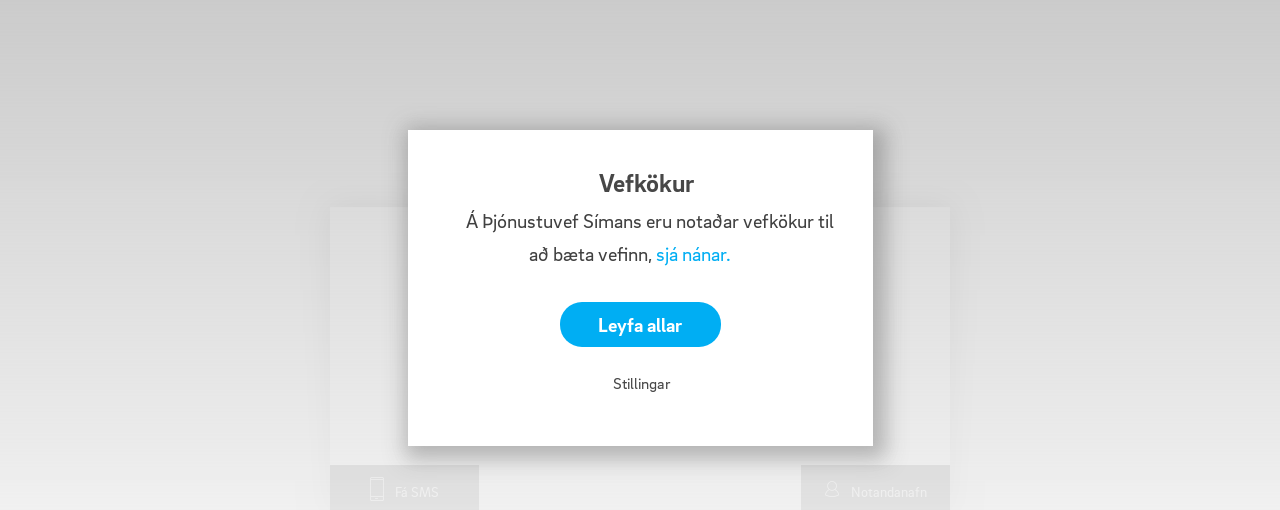

--- FILE ---
content_type: text/html;charset=UTF-8
request_url: https://thjonustuvefur.siminn.is/sso/innskraning?encData=%2FMWagzgBxN%2F3Y0peXYSSBUUeB4a%2Bvp3F6ptNi6nGUP5N1zfP4sVS3SmaloaZnnF9lFp71LZbkL9RAicH0XxcGlVafwH0yrj3c1%2BeMMkxaZ%2FurzuapucolVnC1jpvCpP9hsvwNQ1D7QMKxoRhNZxzwGRMApKQm36DObhontECT7BE4ZUVyWqDEVXtUBWFd0Ri9V%2Bk4N5yOIO2JvrtL0UOF0Nf%2B0Q%2FzghJcuO%2FCVHV2v89ZiSo%2B%2Bywy68aioqFtj5K9AYUpdfGqXAm%2Brebcdz1LfTimJH0hFaL6FbC4fvrDQMIwz7LIR1FKr5Vs1JVRYS6q%2FTSSklzHtYMFeb1MWzkEMXL3ElXjNQY5ah%2B0KOerMyv5OIlbhu68eI9X%2BbC3%2FBVEQVOTqlIJ%2B2J3%2Bn8vedhWPfNnZkp6MBzLI9%2F5Y9q8YMUgn6OhyarcQS%2FmqinC8i5y%2FH5yhRTnNF4x4Aa8PnqCKjFzBR9vi1zXzN%2Fmm45u80y5p6GkAFGJQtCJ%2FbJ8vfGX4UquHvVbaDcbokhic%2FY2FrYEBHpmAf0LgAU8C3g%2BkcCjAO8o2F2TxwycKz2X8%2BHCEukTdDzkXnxC3BcxIS6Fu47%2BjtTT%2FaWaudSOEgU97MDU0Gdjx9CbJ3DqMIkd4w%2B5UmyRGSfprOwQ3KEaQqlX3ydfEEMU9fXZ0tfGRTymYaecrBRs7nh8yy786FDpYwL2oRZU1M3c%2Bh5vx8pKgP3IPcnO986XTq3fmCph4StIB43aTGYjaCSrqz%2FP%2FNDq%2Bczcl56lTc5g9fP1Ozb9MDkyojBebNGE6YeUvborZBDVRaq5uwnOQTlNYw1w5OZws%2FeMugVC24HW6H9slo7ytiiPNqDbGdQsQ6UJMBEGI2aIjEFar%2BDcUXDXOQRs3zp5HxDwuNjFl8s17Z0dOr3RqXoMZaTJhVI7ok4AvdsC9t0UFTj5EqZoTccjL109BDZTlYq1S7qe6tYR%2F5ZUW2%2B4QN79chxDSxUn6jq3Xf9fjDoKP7X6uVINl5F3tdbm18NoxwlSSiXXwMpcWWHPrYtjenD8g9MbWL%2Bp0q0%2B4Y0VQM4i6CLBn8xFqPPUHemgmCNZp4nu5JE3wjBvNT1wqpTTvBFTgCQO4QtihPFFo6xAqD1A0VgWcgJSlGuA%2F2X6c%2FH8kQrAdHkso2wF1D7rHdzrUOh4a%2Fj5J3s3JMjw2CWK8PgLty8ZDDGU7ydnQMwXeDyu67yFaUT8XVEULT8l7R34X8sjDDB2elolRlZvC7klUnYipBwfsgHbjdJCO20zXc59jx%2BiZAbY%2B9d79Ky3S7ZJmDquF9ySlVfa9BMue%2FhWzplwVg60kokA7Vtm5kScuIqIgOIfU7hOft1tU44Z%2FkwCWii%2FEoubt1o0D31%2FPNIpk1gPggRsxQNzcn5yGTa5LonWo37&iv=0.8897937422
body_size: 6695
content:
<!DOCTYPE html>





<div class="vefkokurmodal" style="opacity: 1; transform: translate3d(0px, 0px, 0px) scale3d(1, 1, 1) rotateX(0deg) rotateY(0deg) rotateZ(0deg) skew(0deg, 0deg); transform-style: preserve-3d;">
  <div class="vefkokuroverlay"></div>
  <div class="vefkokurinner">
    <div class="vefkokurcontentwrap">
      <div class="vefkokurheadingwrap">
        <div class="vefkokurheadingicon"></div>
        <div class="vefkokurheading">Vefkökur</div>
      </div>
      <div class="vefkokurtextsub">
        Á Þjónustuvef Símans eru   notaðar vefkökur til að bæta vefinn,
        <a href="https://www.siminn.is/skilmali/vefkokur"  style="color: #00aef3;" class="vefkokursubtextlink">sjá nánar.</a>
      </div>
    </div>
    <div class="vefkokurstilingarwrap">
      <div class="vefkokurformwrap">
        <div aria-label="vefÃ¶kur" role="group" class="vefkokurform w-form">
          <div id="vefkokur" class="vefkokurforminner" aria-label="vefkÃ¶kur">
            <button class="vefkokurbtn" data-cookies="all" type="submit" onclick="acceptAllCookies();">Leyfa allar</button>
            <div class="vefkokurstillingarheaderwrap">
              <div class="cookies-modal__vefkokuriconstillingar"></div>
              <h5 class="vefkokurstillingarheading">Stillingar</h5>
            </div>
            <div class="vefkokurceckboxeswrapper" style="display: none;">
              <label data-cookies="cookiesnaudsynlegar" class="w-checkboxCookie">
                <input type="checkbox" disabled checked class="checkbox-cookie-input">
                <div for="cookiesnaudsynlegar" class="checkbox-cookie-textlabel">Nauðsynlegar</div>
              </label>
              <label data-cookies="cookiestolfraedi" class="w-checkboxCookie">
                <input id="tolfraedi-input" type="checkbox" class="checkbox-cookie-input">
                <span for="cookiestolfraedi" class="checkbox-cookie-textlabel">Tölfræðiupplýsingar</span>
              </label>
              <label data-cookies="cookiesmarkadsfraedi" class="w-checkboxCookie">
                <input id="markadssetning-input" type="checkbox" class="checkbox-cookie-input">
                <span for="cookiesmarkadssetning" class="checkbox-cookie-textlabel">Markaðssetning</span>
              </label>
            </div>
            <div class="vefkokurhnapparwrapper" style="display: none;">
              <button class="vefkokurbtnvaldar" onclick="acceptCookies();">Leyfa valdar</button>
            </div>
          </div>
        </div>
      </div>
    </div>
  </div>
</div>

<style>
  .vefkokurmodal {
    position: fixed;
    left: 0;
    top: 0;
    right: 0;
    bottom: 0;
    z-index: 99999;
    display: none;
    width: 100%;
    height: 100%;
    max-height: 100%;
    max-width: 100%;
    min-height: 100%;
    min-width: 100%;
    padding: 30px;
    -webkit-box-orient: vertical;
    -webkit-box-direction: normal;
    -webkit-flex-direction: column;
    -ms-flex-direction: column;
    flex-direction: column;
    -webkit-box-pack: center;
    -webkit-justify-content: center;
    -ms-flex-pack: center;
    justify-content: flex-start;
    -webkit-box-align: center;
    -webkit-align-items: center;
    -ms-flex-align: center;
    align-items: center;
    background-color: rgba(71,71,71,0);
    opacity: 1;
    -webkit-transform: translate(-9999px,0);
    -ms-transform: translate(-9999px,0);
    transform: translate(-9999px,0);
    color: #fff;
    font-weight: 400;
    text-align: center;
  }
  .vefkokuroverlay {
    position: absolute;
    left: 0;
    top: 0;
    right: 0;
    bottom: 0;
    z-index: 9998;
    width: 100%;
    height: 100%;
    background-color: hsla(0,0%,100%,.64);
    background-image: -webkit-gradient(linear,left top,left bottom,from(rgba(29,29,29,.22)),to(hsla(0,0%,100%,.94)));
    background-image: linear-gradient(180deg,rgba(29,29,29,.22),hsla(0,0%,100%,.94));
    opacity: 1;
  }
  .vefkokurinner {
    position: relative;
    left: auto;
    top: 100px;
    right: auto;
    bottom: auto;
    z-index: 99999;
    width: 465px;
    max-width: 465px;
    padding: 30px;
    background-color: #fff;
    box-shadow: 5px 5px 20px 8px rgba(71,71,71,.34);
  }
  .vefkokurcontentwrap {
    margin-bottom: 31px;
    border-bottom: 1px #000;
  }
  .vefkokurheadingwrap {
    display: -webkit-box;
    display: -webkit-flex;
    display: -ms-flexbox;
    display: flex;
    width: 100%;
    -webkit-box-pack: center;
    -webkit-justify-content: center;
    -ms-flex-pack: center;
    justify-content: center;
    -webkit-box-align: center;
    -webkit-align-items: center;
    -ms-flex-align: center;
    align-items: center;
  }
  .vefkokurheadingicon {
    margin-right: 13px;
    font-family: 'Fa solid 900',Arial,sans-serif;
    color: #ababab;
    font-size: 22px;
  }
  .vefkokurheading {
    color: #474747;
    font-size: 26px;
    line-height: 45px;
    font-weight: 700;
  }
  .vefkokurtextsub {
    display: inline;
    margin-bottom: 10px;
    padding-right: 20px;
    padding-left: 20px;
    -webkit-box-orient: vertical;
    -webkit-box-direction: normal;
    -webkit-flex-direction: column;
    -ms-flex-direction: column;
    flex-direction: column;
    color: #404040;
    font-size: 20px;
    line-height: 33px;
    font-weight: 200;
  }
  .vefkokursubtextlink {
    display: inline;
    font-size: 20px;
    font-weight: 300;
  }
  .vefkokurstilingarwrap {
    display: -webkit-box;
    display: -webkit-flex;
    display: -ms-flexbox;
    display: flex;
    width: 100%;
    margin-bottom: 0;
    padding: 0;
    -webkit-box-orient: vertical;
    -webkit-box-direction: normal;
    -webkit-flex-direction: column;
    -ms-flex-direction: column;
    flex-direction: column;
    -webkit-box-pack: start;
    -webkit-justify-content: flex-start;
    -ms-flex-pack: start;
    justify-content: flex-start;
    -webkit-box-align: start;
    -webkit-align-items: flex-start;
    -ms-flex-align: start;
    align-items: flex-start;
    border-top: 1px #e9e9e9;
    border-bottom: 1px #e9e9e9;
    background-color: transparent;
  }
  .vefkokurformwrap {
    width: 100%;
    height: auto;
    margin-top: 0;
    padding: 0;
    background-color: transparent;
  }
  .vefkokurform {
    margin-bottom: 0;
    color: #474747;
  }
  .vefkokurforminner {
    display: -webkit-box;
    display: -webkit-flex;
    display: -ms-flexbox;
    display: flex;
    -webkit-box-orient: vertical;
    -webkit-box-direction: normal;
    -webkit-flex-direction: column;
    -ms-flex-direction: column;
    flex-direction: column;
    -webkit-box-pack: center;
    -webkit-justify-content: center;
    -ms-flex-pack: center;
    justify-content: center;
    -webkit-box-align: center;
    -webkit-align-items: center;
    -ms-flex-align: center;
    align-items: center;
    grid-auto-columns: 1fr;
    -ms-grid-columns: 1fr 1fr 1fr;
    grid-template-columns: 1fr 1fr 1fr;
    -ms-grid-rows: auto;
    grid-template-rows: auto;
  }
  .vefkokurbtn {
    display: -webkit-box;
    display: -webkit-flex;
    display: -ms-flexbox;
    display: flex;
    width: 161px;
    height: 45px;
    min-height: 45px;
    margin-top: 0;
    padding-right: 20px;
    padding-left: 20px;
    -webkit-box-pack: center;
    -webkit-justify-content: center;
    -ms-flex-pack: center;
    justify-content: center;
    -webkit-box-align: center;
    -webkit-align-items: center;
    -ms-flex-align: center;
    align-items: center;
    border: 2px solid transparent;
    border-radius: 200px;
    background-color: #00aef3;
    color: #fff;
    font-size: 20px;
    line-height: 22px;
    font-weight: 700;
  }
  .vefkokurbtn:hover{
    background-color: #4183c4;
  }
  .w-form-done {
    display: none;
    padding: 20px;
    text-align: center;
    background-color: #ddd;
  }
  .vefkokurstillingarheaderwrap {
    display: -webkit-box;
    display: -webkit-flex;
    display: -ms-flexbox;
    display: flex;
    width: 100%;
    margin-top: 20px;
    margin-bottom: 0;
    -webkit-box-pack: center;
    -webkit-justify-content: center;
    -ms-flex-pack: center;
    justify-content: center;
    -webkit-box-align: center;
    -webkit-align-items: center;
    -ms-flex-align: center;
    align-items: center;
    border-bottom: 1px solid transparent;
    -webkit-transition: .5s;
    transition: .5s;
    cursor: pointer;
  }
  .vefkokurstillingarheading {
    margin: 0 5px 0 0;
    color: #474747;
    font-size: 16px;
    line-height: 33px;
    font-weight: 300;
  }
  .vefkokurceckboxeswrapper {
    display: -ms-grid;
    display: grid;
    padding: 40px 5px 0;
    grid-auto-columns: 1fr;
    grid-column-gap: 10px;
    grid-row-gap: 10px;
    -ms-grid-columns: 1fr 1fr 1fr;
    grid-template-columns: 1fr 1fr 1fr;
    -ms-grid-rows: auto;
    grid-template-rows: auto;
    background-color: transparent;
  }
  .vefkokurhnapparwrapper {
    display: -ms-grid;
    display: grid;
    width: 100%;
    margin-top: 30px;
    -webkit-box-pack: center;
    -webkit-justify-content: center;
    -ms-flex-pack: center;
    justify-content: center;
    grid-auto-columns: 1fr;
    grid-column-gap: 10px;
    grid-row-gap: 10px;
    -ms-grid-columns: 1fr;
    grid-template-columns: 1fr;
    -ms-grid-rows: auto;
    grid-template-rows: auto;
  }
  .vefkokurbtnvaldar {
    display: -webkit-box;
    display: -webkit-flex;
    display: -ms-flexbox;
    display: flex;
    width: 161px;
    height: 45px;
    min-height: 45px;
    margin-top: 0;
    padding-right: 20px;
    padding-left: 20px;
    -webkit-box-pack: center;
    -webkit-justify-content: center;
    -ms-flex-pack: center;
    justify-content: center;
    -webkit-box-align: center;
    -webkit-align-items: center;
    -ms-flex-align: center;
    align-items: center;
    border: 2px transparent;
    border-radius: 200px;
    background-color: transparent;
    color: #00aef3;
    font-size: 20px;
    font-weight: 700;
    justify-self: center;
  }

  .w-checkboxCookie {
    display: -webkit-box;
    display: -ms-flexbox;
    display: flex;
    width: auto;
    height: auto;
    min-height: auto;
    min-width: auto;
    margin-bottom: 0;
    padding-left: 0;
    -webkit-box-orient: vertical;
    -webkit-box-direction: normal;
    -ms-flex-direction: column;
    flex-direction: column;
    -webkit-box-pack: center;
    -ms-flex-pack: center;
    justify-content: center;
    -webkit-box-align: center;
    -ms-flex-align: center;
    align-items: center;
  }
  .checkbox-cookie-input {
    float: left;
    margin: 4px 0 0 -20px;
    line-height: normal;
    width: 25px;
    height: 25px;
    min-height: 25px;
    min-width: 25px;
    margin-top: 0;
    margin-right: 10px;
    margin-left: 0;
    border: 1px solid #ababab;
    border-radius: 5px;
  }
  .checkbox-cookie-textlabel {
    font-size: 15px;
    line-height: 50px;
    font-weight: 200;
    display: inline-block;
    margin-bottom: 0;
    color: #474747;
  }
  .w-checkboxCookie::before {
    content: ' ';
    display: table;
    -ms-grid-column-span: 1;
    grid-column-end: 2;
    -ms-grid-column: 1;
    grid-column-start: 1;
    -ms-grid-row-span: 1;
    grid-row-end: 2;
    -ms-grid-row: 1;
    grid-row-start: 1;
  }
  .w-checkboxCookie::after {
    content: ' ';
    display: table;
    -ms-grid-column-span: 1;
    grid-column-end: 2;
    -ms-grid-column: 1;
    grid-column-start: 1;
    -ms-grid-row-span: 1;
    grid-row-end: 2;
    -ms-grid-row: 1;
    grid-row-start: 1;
    clear: both;
  }
  .cookies-modal__vefkokuriconstillingar {
    margin-right: 8px;
    padding-bottom: 4px;
    font-family: Siminnicon, Arial, sans-serif;
    color: #474747;
    font-size: 20px;
    line-height: 30px;
  }
</style>
<head>
    <meta content="width=device-width, initial-scale=1" name="viewport">
    <title>Innskráning</title>
    <script src="https://static.siminn.is/siminn/jsthv/jquery-3.5.1.min.js"></script>
    <link rel="stylesheet" type="text/css" href="/sso/assets/css/siminn.css"/>
    <link rel="Shortcut Icon" href="//static.siminn.is/vidmot/gsm/images/favicon.ico" type="image/x-icon" />
</head>
<body>
<div class="innskraning">
    <div class="innskraningwrap">
        <div class="stadfestingmodal">
            <div class="logowrapper">
                <div class="stadfestingtopwrap ">
                    <img src="/sso/assets/images/skilriki/logo2023_siminn_blue.png" width="80" alt="" class="stadfestinglogo">
                    <div class="stadfestingheader">Þjónustuvefur Símans</div>
                    























	
		
	
	

	
	
	
	
	
	
	


                    <div class="stadfestingtext">Það geta allir skráð sig á Þjónustuvefinn með rafrænum skilríkjum.</div>
                </div>
                <div class="hnapparwrap">
                    
                    
                    
                        <a id="smsLoginBtn" href="#" class="  rafraennskilrikibtn w-button">
                            <span class="text-span-2">&#57348;</span>Fá SMS
                        </a>
                    
                    
                        <a id="userLoginBtn" href="#" class="  rafraennskilrikibtn w-button">
                            <span class="text-span-2">&#57384;</span>Notandanafn
                        </a>
                    
                </div>
            </div>
            <form id="frmLoginRafraenGSMRedirect" action="/sso/innskraning/skilriki/gsm/redirect" method="get">
                <input type="hidden" name="redirect" value="">
            </form>
            
            
            
                <div class="logintab smsinnskraningwrap" style="display: none;">
                    <div class="stadfestingtext">Skráðu þig inn með SMS og fáðu lykilorð sent í símann.</div>
                    <div class="stadfestingtext">Innskráning með SMS veitir aðeins aðgang að upplýsingum og þjónustum þess símanúmers.</div>
                    <div id="frmLoginGSMAugnablik" style="display:none;"></div>
                    <div class="headericonwrap">
                        <div class="iconleft">&#57348;</div>
                        <div class="headingicontext">Farsímanúmer</div>
                    </div>
                    <div class="formblockwrapper w-form">
                        <form id="smsForm" class="formblock"  action="/sso/innskraning/sms" method="post">
                            <input type="text" class="inputfield w-input" maxlength="256" name="phonenumber" id="gsmLoginPhonenumber"
                                   placeholder="Sláðu inn símanúmerið þitt" required="">
                            <input class="inputfield w-input" type="text" id="gsmLoginSecretCode" name="secretCode" value="" maxlength="7"
                                   placeholder="Sláðu inn lykilnúmerið..." disabled="disabled" style="display: none;">
                            <input type="hidden" name="redirect" value="">
                            <input type="submit" class="innskrabtn w-button" value="Innskrá"/>
                        </form>
                        <form id="secretCodeForm" class="formblock"  action="/sso/innskraning/sms" method="post" style="display: none;">
                            <input class="inputfield w-input" type="text" id="gsmLoginSecretCode" name="secretCode" value="" maxlength="7"
                                   placeholder="Sláðu inn lykilnúmerið...">
                            <input type="hidden" name="redirect" value="">
                            <input type="submit" class="innskrabtn w-button" value="Innskrá"/>
                        </form>
                    </div>

                </div>
            
            
                <div class="logintab notendanafninnskraning" style="display: none;">
                    <form class="formblock" action="/sso/innskraning" method="post">
                        <div class="stadfestingtext">Skráðu þig inn með notandanafni
                        </div>
                        <div class="headericonwrap">
                            <div class="iconleft">&#57384;</div>
                            <div class="headingicontext">Notandanafn</div>
                        </div>
                        <div class="formblockwrapper w-form">
                            <input type="text" class="inputfield w-input" maxlength="256" name="username"
                                   placeholder="Sláðu inn notendanafn" id="notendanafn" required="">
                        </div>
                        <div class="headericonwrap">
                            <div class="iconleft">&#57401;</div>
                            <div class="headingicontext">Lykilorð</div>
                        </div>
                        <div class="formblockwrapper w-form">
                            <input type="password" class="inputfield w-input" maxlength="256" name="password"
                                   data-name="lykilord" placeholder="Sláðu inn lykilorð" id="lykilord" required="">
                        </div>
                        <input type="hidden" name="redirect" value="">
                        <div class="div-block-196">
                            <a href="/sso/gleymt" style="font-weight: 400;">
                                <div class="headericonwrap">
                                    <div class="headingicontext">Gleymt lykilorð?</div>
                                    <div class="iconright">&#61816;</div>
                                </div>
                            </a>
                            <a href="/sso/umsokn" style="font-weight: 400;">
                                <div class="headericonwrap">
                                    <div class="headingicontext">Nýskráning</div>
                                    <div class="iconright">&#61816;</div>
                                </div>
                            </a>
                        </div>
                        <input type="submit" class="innskrabtn w-button" value="Innskrá"/>
                    </form>
                </div>
            
        </div>
    </div>
</div>
</body>
</html>
<script type="text/javascript">
    $(document).ready(function () {
        checkCookies();

        let call = 0;
        let rafraenGSMInProgress = false;
        $("#electronicIdLoginBtn").on("click", function () {
            $(".logintab").hide();
            $(".rafraennskilrikiinnskraningwrap").show();
        });

        $("#audkennisappLoginBtn").on("click", function () {
            $(".logintab").hide();
            $(".audkennisappinnskraningwrap").show();
        });

        $("#smsLoginBtn").on("click", function () {
            $(".logintab").hide();
            $(".smsinnskraningwrap").show();
        });

        $("#userLoginBtn").on("click", function () {
            $(".logintab").hide();
            $(".notendanafninnskraning").show();
        });

        $(".rafraennskilrikibtn").on("click", function () {
            $(".rafraennskilrikibtn").removeClass("activebtn");
            $(this).addClass("activebtn");
        });

        $('#smsForm').on("submit", function(event) {
            $('#frmLoginGSMAugnablik').hide();
            event.preventDefault();
            var frm = jQuery(this);
            var tab = $(".smsinnskraningwrap");
            $.ajax( {
                url: frm.attr('action'),
                method: frm.attr('method'),
                data : frm.serialize(),
                dataType: "json",
                success: function (data) {
                    if(data.success) {
                        if(data.redirect){
                            jQuery('#frmLoginRafraenGSMRedirect').submit();
                        }
                        tab.find(".stadfestingtext").html('Lykilorð sent í SMS ');
                        tab.find(".headingicontext").html('Lykilnúmer <small>(sem sent var í SMS)</small>');
                        $("#smsForm").hide();
                        $("#secretCodeForm").show();
                    }
                    else {
                        $('#frmLoginGSMAugnablik').show();
                        $('#frmLoginGSMAugnablik')
                            .html('<div class="alert alert-alert mini">' + data.result + '</div>')
                        ;
                    }
                },
                error: function () {
                    $('#frmLoginGSMAugnablik').show();
                    $('#frmLoginGSMAugnablik')
                        .html('<div class="alert alert-alert mini"><p>Auðkenning tókst ekki.</p><p>Ekki tókst að hafa samband við undirliggjandi kerfi. Vinsamlegast reyndu aftur.</p></div>')
                    ;
                }
            });
        });

        $('#electronicId').on("submit", function (event) {
            event.preventDefault();
            if (rafraenGSMInProgress)
                return;
            var frm = jQuery(this);
            var redirectTo = "";
            //var frmData = frm.serialize() + "&rnd=" + (new Date()).getTime();
            var phonenumber = $('#skilrikiPhonenumber').val();
            if (/^[0-9]{7}/.test(phonenumber)) {
                $.ajax({
                    method: frm.attr('method'),
                    data: frm.serialize(),
                    dataType: "json",
                    url: frm.attr('action'),
                    beforeSend: function () {
                        rafraenGSMInProgress = true;
                        jQuery('#frmLoginRafraenGSM_formContainer').addClass("loading").find("button").attr('disabled', 'disabled');
                        jQuery('#skilrikiPhonenumber').attr('disabled', 'disabled');
                        jQuery('#frmLoginRafraenGSMAugnablik')
                            .html('<div class="alert alert-info mini"><p>Auðkenningarbeiðni á leiðinni í símann...</p></div>')
                            .slideDown('slow')
                        ;
                    },
                    complete: function (data) {
                        rafraenGSMInProgress = false;
                    },
                    success: function (data) {
                        if (data != null && data.AuthReqId != null && call < 200) {
                            window.setTimeout(() => {
                                if (rafraenGSMInProgress) {
                                    $('#frmLoginRafraenGSMAugnablik p').html('Taktu upp símann og sláðu inn PIN númerið.');
                                }
                                call = call + 1;
                                if(data.redirectTo != null && data.redirectTo !== ""){
                                    redirectTo = data.redirectTo;
                                }
                                checkAuthenticationStatus(data.AuthReqId, phonenumber, rafraenGSMInProgress, $('#frmLoginRafraenGSMAugnablik'), $('#skilrikiPhonenumber'), call, redirectTo);
                            }, 2000)
                        } else {
                            rafraenGSMInProgress = false;
                            $('#frmLoginRafraenGSMAugnablik')
                                .html('<div class="alert alert-alert mini"><p>Auðkenning tókst ekki.</p><p>' + data.errorMessage + '</p></div>')
                            ;
                            $('#frmLoginRafraenGSM_formContainer').removeClass("loading").find("button").prop("disabled", false);
                            $('#skilrikiPhonenumber').prop("disabled", false);
                        }
                    },
                    error: function () {
                        rafraenGSMInProgress = false;
                        $('#frmLoginRafraenGSMAugnablik')
                            .html('<div class="alert alert-alert mini"><p>Auðkenning tókst ekki.</p><p>Ekki tókst að hafa samband við undirliggjandi kerfi. Vinsamlegast reyndu aftur.</p></div>')
                        ;
                        $('#frmLoginRafraenGSM_formContainer').removeClass("loading").find("button").prop("disabled", false);
                        $('#skilrikiPhonenumber').prop("disabled", false);
                    }
                })
            } else {
                alert("Það verður að slá inn GSM símanúmer (með rafrænu skilríki) í innsláttarreitinn.");
                jQuery('#skilrikiPhonenumber').trigger("focus");
            }
            return false;
        });

        $('#kennitalaId').on("submit", function (event) {
            event.preventDefault();
            if (rafraenGSMInProgress)
                return;
            var frm = jQuery(this);
            var kennitala = jQuery('#kennitalaAudkennisapp').val();
            var redirectTo = "";
            if (/^[0-9]{10}/.test(kennitala)) {
                jQuery.ajax({
                    url: frm.attr('action'),
                    method: frm.attr('method'),
                    data: frm.serialize(),
                    dataType: "json",
                    beforeSend: function () {
                        rafraenGSMInProgress = true;
                        $('#kennitalaAudkennisapp').attr('disabled', 'disabled');
                        $('#audkennisAppCode')
                            .html('<div class="alert alert-info mini"><p>Auðkenningarbeiðni á leiðinni í símann...</p></div>')
                            .slideDown('slow')
                        ;
                    },
                    complete: function (data) {
                        rafraenGSMInProgress = false;
                    },
                    success: function (data) {
                        if (data != null && data.AuthReqId != null && call < 200) {
                            window.setTimeout(() => {
                                $("#initial-text-audkenni").html('Auðkenningarbeiðni hefur verið send í Auðkennisappið þitt Staðfestu auðkenninguna ef kóðinn hér fyrir neðan er sá sami og birtist í appinu.');
                                $('#audkennisAppCode').empty();
                                let verificationCode = $("<p class='title'>").text(data.VerificationCode);
                                $(verificationCode).css({
                                    'font-weight': 'bold'
                                })
                                $('#audkennisAppCode').append(verificationCode);
                                if(data.redirectTo != null && data.redirectTo !== ""){
                                    redirectTo = data.redirectTo;
                                }
                                checkAuthenticationStatus(data.AuthReqId, kennitala, rafraenGSMInProgress, $('#audkennisAppCode'), $('#kennitalaAudkennisapp'), call, redirectTo);
                            }, 2000)
                        } else {
                            rafraenGSMInProgress = false;
                            $('#audkennisAppCode')
                                .html('<div class="alert alert-alert mini"><p>Auðkenning tókst ekki.</p><p>' + data.errorMessage + '</p></div>')
                            ;
                            $('#kennitalaAudkennisapp').prop("disabled", false);
                        }
                    },
                    error: function () {
                        rafraenGSMInProgress = false;
                        $('#audkennisAppCode')
                            .html('<div class="alert alert-alert mini"><p>Auðkenning tókst ekki.</p><p>Ekki tókst að hafa samband við undirliggjandi kerfi. Vinsamlegast reyndu aftur.</p></div>')
                        ;
                        $('#frmLoginRafraenGSM_formContainer').removeClass("loading").find("button").prop("disabled", false);
                        $('#kennitalaAudkennisapp').prop("disabled", false);
                    }
                });
            } else {
                alert("Ógilt kennitala");
                $('#kennitalaAudkennisapp').trigger("focus");
            }
            return false;
        });
    });

    $(".vefkokurstillingarheading").click(function () {
        $(".vefkokurceckboxeswrapper")[0].style.display = "grid";
        $(".vefkokurhnapparwrapper")[0].style.display = "grid";
    });

    function checkAuthenticationStatus(authReqId, loginHint, progress, element, inputElement, call, redirectTo) {
        $.ajax({
            data: {
                "authReqId": authReqId,
                "loginHint": loginHint,
                "redirectTo": redirectTo
            },
            method: "GET",
            dataType: "json",
            url: '/sso/api/v1/skilriki/audkenniTokenCheck',
            success: function (data) {
                if (data != null && data.pending && call < 200) {
                    window.setTimeout(() => {
                        call = call + 1;
                        checkAuthenticationStatus(authReqId, loginHint, progress, element, inputElement, call, redirectTo);
                    }, 2000)
                } else if (data && data.verified && (data.errors == false || data.redirectEvenIfError)) {
                    progress = false;
                    element
                        .html('<div class="alert alert-success mini"><p>Auðkenning tókst, flyt þig áfram...</p></div>')
                    ;
                    $('#frmLoginRafraenGSMRedirect').trigger("submit");

                } else {
                    progress = false;
                    element
                        .html('<div class="alert alert-alert mini"><p>Auðkenning tókst ekki.</p><p>' + data.errorMessage + '</p></div>')
                    ;
                    $('#frmLoginRafraenGSM_formContainer').removeClass("loading").find("button").prop("disabled", false);
                    inputElement.prop("disabled", false);
                }
            },
            error: function (jqXHR, exception) {
                progress = false;
                element
                    .html('<div class="alert alert-alert mini"><p>Auðkenning tókst ekki.</p><p>Ekki tókst að hafa samband við undirliggjandi kerfi. Vinsamlegast reyndu aftur.</p></div>')
                ;
                $('#frmLoginRafraenGSM_formContainer').removeClass("loading").find("button").prop("disabled", false);
                inputElement.prop("disabled", false);
            }
        })
    }

    function acceptAllCookies() {
        window.localStorage.setItem('markadssetning', 'true');
        window.localStorage.setItem('tolfraedi', 'true');
        window.localStorage.setItem('vefkokur', 'true');
        enableFacebookPixelCode();
        enableGA();
        enableSiteImprove();
        $('.vefkokurmodal')[0].style.display = 'none';
    }
    function acceptCookies() {
        let marketingChecked = $("#markadssetning-input").is(':checked');
        let statisticalChecked = $("#tolfraedi-input").is(':checked');

        if (marketingChecked) {
            enableFacebookPixelCode();
            window.localStorage.setItem('markadssetning', 'true');
        }
        if (statisticalChecked) {
            enableGA();
            enableSiteImprove();
            window.localStorage.setItem('tolfraedi', 'true');
        } else {
            if (!window._sz) {
                window._sz = [];
            }
        }
        window.localStorage.setItem('vefkokur', 'true');
        $('.vefkokurmodal')[0].style.display = 'none';
    }

    function enableGA() {
        (function (w, d, s, l, i) {
            w[l] = w[l] || [];
            w[l].push({
                'gtm.start':
                    new Date().getTime(), event: 'gtm.js'
            });
            var f = d.getElementsByTagName(s)[0],
                j = d.createElement(s), dl = l != 'dataLayer' ? '&l=' + l : '';
            j.async = true;
            j.src =
                'https://www.googletagmanager.com/gtm.js?id=' + i + dl;
            f.parentNode.insertBefore(j, f);
        })(window, document, 'script', 'dataLayer', 'GTM-P5MZVJ9');

        window.dataLayer = window.dataLayer || [];
        function gtag(){dataLayer.push(arguments);}
        gtag('js', new Date());
        gtag('config', 'GTM-P5MZVJ9');
        gtag("consent", "update", {
            ad_user_data: "granted",
            ad_personalization: "granted",
            ad_storage: "granted",
            analytics_storage: "granted",
        })
    }
    function enableSiteImprove() {
        (function () {
                var sz = document.createElement('script');
                sz.type = 'text/javascript';
                sz.async = true;
                sz.src = '//siteimproveanalytics.com/js/siteanalyze_6045002.js';
                var s = document.getElementsByTagName('script')[0];
                s.parentNode.insertBefore(sz, s);
            }
        )();
    }
    function enableFacebookPixelCode() {
        fbq('consent', 'grant');
    }

    function checkExistingConsent(statistical, marketing) {
        if (statistical && marketing) {
            enableGA()
            enableSiteImprove()
            enableFacebookPixelCode()
        } else if (marketing) {
            enableFacebookPixelCode()
        } else if (statistical) {
            enableGA()
            enableSiteImprove()
        } else {
            if (!window._sz) {
                window._sz = []
            }
            if (!window.dataLayer) {
                window.dataLayer = []
            }
        }
    }
    function checkCookies() {
        const consent = (typeof (localStorage) != 'undefined' && localStorage.getItem('vefkokur') === 'true')
        const marketing = (typeof (localStorage) != 'undefined' && localStorage.getItem('markadssetning') === 'true')
        const statistical = (typeof (localStorage) != 'undefined' && localStorage.getItem('tolfraedi') === 'true')

        if (consent) {
            checkExistingConsent(statistical, marketing);
        } else {
            $('.vefkokurmodal')[0].style.display = 'flex';
        }
    }
</script>

<!-- Facebook Pixel Code -->
<script>
    !function(f,b,e,v,n,t,s)
    {if(f.fbq)return;n=f.fbq=function(){n.callMethod?
        n.callMethod.apply(n,arguments):n.queue.push(arguments)};
        if(!f._fbq)f._fbq=n;n.push=n;n.loaded=!0;n.version='2.0';
        n.queue=[];t=b.createElement(e);t.async=!0;
        t.src=v;s=b.getElementsByTagName(e)[0];
        s.parentNode.insertBefore(t,s)}(window, document,'script',
        'https://connect.facebook.net/en_US/fbevents.js');
    fbq('init', '{your-pixel-id-goes-here}');
    fbq('track', 'PageView');
</script>
<noscript>
    <img height="1" width="1" style="display:none"
         src="https://www.facebook.com/tr?id={your-pixel-id-goes-here}&ev=PageView&noscript=1"/>
</noscript>
<!-- End Facebook Pixel Code -->


--- FILE ---
content_type: text/css;charset=UTF-8
request_url: https://thjonustuvefur.siminn.is/sso/assets/css/siminn.css
body_size: 35109
content:
._2f1itemheading,
dfn {
    font-style: italic
}

legend,
td,
th {
    padding: 0
}

html {
    font-family: sans-serif;
    -ms-text-size-adjust: 100%;
    -webkit-text-size-adjust: 100%;
    height: 100%
}

body {
    margin: 0;
    min-height: 100%;
    background-color: #fff
}

article,
aside,
details,
figcaption,
figure,
footer,
header,
hgroup,
main,
menu,
nav,
section,
summary {
    display: block
}

audio,
canvas,
progress,
video {
    display: inline-block;
    vertical-align: baseline
}

audio:not([controls]) {
    display: none;
    height: 0
}

[hidden],
template {
    display: none
}

a {
    background-color: transparent
}

a:active,
a:hover {
    outline: 0
}

abbr[title] {
    border-bottom: 1px dotted
}

b,
optgroup,
strong {
    font-weight: 700
}

h1 {
    margin: .67em 0
}

mark {
    background: #ff0;
    color: #000
}

small {
    font-size: 80%
}

sub,
sup {
    font-size: 75%;
    line-height: 0;
    position: relative;
    vertical-align: baseline
}

sup {
    top: -.5em
}

sub {
    bottom: -.25em
}

img {
    border: 0;
    max-width: 100%;
    vertical-align: middle;
    display: inline-block
}

svg:not(:root) {
    overflow: hidden
}

hr {
    box-sizing: content-box;
    height: 0
}

pre,
textarea {
    overflow: auto
}

code,
kbd,
pre,
samp {
    font-family: monospace, monospace;
    font-size: 1em
}

button,
input,
optgroup,
select,
textarea {
    color: inherit;
    font: inherit;
    margin: 0
}

button {
    overflow: visible
}

button,
select {
    text-transform: none
}

button[disabled],
html input[disabled] {
    cursor: default
}

button::-moz-focus-inner,
input::-moz-focus-inner {
    border: 0;
    padding: 0
}

input {
    line-height: normal
}

input[type=checkbox],
input[type=radio] {
    box-sizing: border-box;
    padding: 0
}

input[type=number]::-webkit-inner-spin-button,
input[type=number]::-webkit-outer-spin-button {
    height: auto
}

input[type=search] {
    -webkit-appearance: none
}

input[type=search]::-webkit-search-cancel-button,
input[type=search]::-webkit-search-decoration {
    -webkit-appearance: none
}

legend {
    border: 0
}

table {
    border-collapse: collapse;
    border-spacing: 0
}

@font-face {
    font-family: webflow-icons;
    src: url("[data-uri]") format('truetype');
    font-weight: 400;
    font-style: normal
}

[class*=" w-icon-"],
[class^=w-icon-] {
    font-family: webflow-icons!important;
    speak: none;
    font-style: normal;
    font-weight: 400;
    font-variant: normal;
    text-transform: none;
    line-height: 1;
    -webkit-font-smoothing: antialiased;
    -moz-osx-font-smoothing: grayscale
}

.w-icon-slider-right:before {
    content: "\e600"
}

.w-icon-slider-left:before {
    content: "\e601"
}

.w-icon-nav-menu:before {
    content: "\e602"
}

.w-icon-arrow-down:before,
.w-icon-dropdown-toggle:before {
    content: "\e603"
}

.w-icon-file-upload-remove:before {
    content: "\e900"
}

.w-icon-file-upload-icon:before {
    content: "\e903"
}

.w-checkbox:after,
.w-checkbox:before,
.w-clearfix:after,
.w-clearfix:before,
.w-embed:after,
.w-embed:before,
.w-radio:after,
.w-radio:before {
    content: " ";
    grid-column-start: 1;
    grid-row-start: 1;
    grid-column-end: 2;
    grid-row-end: 2
}

* {
    -webkit-box-sizing: border-box;
    -moz-box-sizing: border-box;
    box-sizing: border-box
}

html.w-mod-touch * {
    background-attachment: scroll!important
}

.w-block {
    display: block
}

.w-inline-block {
    max-width: 100%;
    display: inline-block
}

.w-clearfix:after,
.w-clearfix:before {
    display: table
}

.w-clearfix:after {
    clear: both
}

.w-hidden {
    display: none
}

.w-button {
    display: inline-block;
    padding: 9px 15px;
    background-color: #3898EC;
    color: #fff;
    border: 0;
    line-height: inherit;
    text-decoration: none;
    cursor: pointer;
    border-radius: 0
}

input.w-button {
    -webkit-appearance: button
}

html[data-w-dynpage] [data-w-cloak] {
    color: transparent!important
}

.w-webflow-badge,
.w-webflow-badge * {
    position: static;
    left: auto;
    top: auto;
    right: auto;
    bottom: auto;
    z-index: auto;
    display: block;
    visibility: visible;
    overflow: visible;
    overflow-x: visible;
    overflow-y: visible;
    box-sizing: border-box;
    width: auto;
    height: auto;
    max-height: none;
    max-width: none;
    min-height: 0;
    min-width: 0;
    margin: 0;
    padding: 0;
    float: none;
    clear: none;
    border: 0 transparent;
    border-radius: 0;
    background: 0 0;
    background-size: auto auto;
    background-origin: padding-box;
    background-clip: border-box;
    box-shadow: none;
    opacity: 1;
    transform: none;
    transition: none;
    direction: ltr;
    font-family: inherit;
    font-weight: inherit;
    color: inherit;
    font-size: inherit;
    line-height: inherit;
    font-style: inherit;
    font-variant: inherit;
    text-align: inherit;
    letter-spacing: inherit;
    text-decoration: inherit;
    text-indent: 0;
    text-transform: inherit;
    list-style-type: disc;
    text-shadow: none;
    font-smoothing: auto;
    vertical-align: baseline;
    cursor: inherit;
    white-space: inherit;
    word-break: normal;
    word-spacing: normal;
    word-wrap: normal
}

.w-checkbox:after,
.w-container:after,
.w-embed:after,
.w-radio:after,
.w-row:after,
.w-slider {
    clear: both
}

.w-webflow-badge,
.w-webflow-badge>img {
    display: inline-block!important;
    visibility: visible!important;
    opacity: 1!important
}

.heading-ljosgra,
h6 {
    text-transform: none
}

.w-webflow-badge {
    position: fixed!important;
    z-index: 2147483647!important;
    top: auto!important;
    right: 12px!important;
    bottom: 12px!important;
    left: auto!important;
    color: #AAADB0!important;
    background-color: #fff!important;
    border-radius: 3px!important;
    padding: 6px 8px 6px 6px!important;
    font-size: 12px!important;
    line-height: 14px!important;
    text-decoration: none!important;
    transform: none!important;
    margin: 0!important;
    width: auto!important;
    height: auto!important;
    overflow: visible!important;
    white-space: nowrap;
    box-shadow: 0 0 0 1px rgba(0, 0, 0, .1), 0 1px 3px rgba(0, 0, 0, .1);
    cursor: pointer
}

blockquote,
figure {
    margin: 0 0 10px
}

ol,
p,
ul {
    margin-top: 0;
    margin-bottom: 10px
}

.w-webflow-badge>img {
    vertical-align: middle!important
}

h1,
h2,
h3 {
    margin-top: 20px
}

blockquote {
    padding: 10px 20px;
    border-left: 5px solid #E2E2E2;
    font-size: 18px;
    line-height: 22px
}

figcaption {
    margin-top: 5px;
    text-align: center
}

ol,
ul {
    padding-left: 40px
}

.w-list-unstyled {
    padding-left: 0;
    list-style: none
}

.w-embed:after,
.w-embed:before {
    display: table
}

.w-video {
    width: 100%;
    position: relative;
    padding: 0
}

.w-video embed,
.w-video iframe,
.w-video object {
    position: absolute;
    top: 0;
    left: 0;
    width: 100%;
    height: 100%
}

fieldset {
    padding: 0;
    margin: 0;
    border: 0
}

button,
html input[type=button],
input[type=reset] {
    border: 0;
    cursor: pointer;
    -webkit-appearance: button
}

.w-form {
    margin: 0 0 15px
}

.w-form-done {
    display: none;
    padding: 20px;
    text-align: center;
    background-color: #ddd
}

.w-form-fail {
    display: none;
    margin-top: 10px;
    padding: 10px;
    background-color: #ffdede
}

label {
    display: block;
    margin-bottom: 5px;
    font-weight: 700
}

.w-input,
.w-select {
    display: block;
    width: 100%;
    height: 38px;
    padding: 8px 12px;
    margin-bottom: 10px;
    font-size: 14px;
    line-height: 1.42857143;
    color: #333;
    vertical-align: middle;
    background-color: #fff;
    border: 1px solid #ccc
}

.w-select[multiple],
textarea.w-input,
textarea.w-select {
    height: auto
}

.w-input:-moz-placeholder,
.w-select:-moz-placeholder {
    color: #999
}

.w-input::-moz-placeholder,
.w-select::-moz-placeholder {
    color: #999;
    opacity: 1
}

.w-input:-ms-input-placeholder,
.w-select:-ms-input-placeholder {
    color: #999
}

.w-input::-webkit-input-placeholder,
.w-select::-webkit-input-placeholder {
    color: #999
}

.w-input:focus,
.w-select:focus {
    border-color: #3898EC;
    outline: 0
}

.w-input[disabled],
.w-input[readonly],
.w-select[disabled],
.w-select[readonly],
fieldset[disabled] .w-input,
fieldset[disabled] .w-select {
    cursor: not-allowed;
    background-color: #eee
}

.w-select {
    background-image: -webkit-linear-gradient(white 0, #f3f3f3 100%);
    background-image: linear-gradient(white 0, #f3f3f3 100%)
}

.w-form-label {
    display: inline-block;
    cursor: pointer;
    font-weight: 400;
    margin-bottom: 0
}

.w-checkbox,
.w-radio {
    display: block;
    margin-bottom: 5px;
    padding-left: 20px
}

.w-checkbox:after,
.w-checkbox:before,
.w-radio:after,
.w-radio:before {
    display: table
}

.w-checkbox-input,
.w-radio-input {
    margin: 4px 0 0 -20px;
    margin-top: 1px\9;
    line-height: normal;
    float: left
}

.w-radio-input {
    margin-top: 3px
}

.w-file-upload {
    display: block;
    margin-bottom: 10px
}

.w-file-upload-input {
    width: .1px;
    height: .1px;
    opacity: 0;
    overflow: hidden;
    position: absolute;
    z-index: -100
}

.w-file-upload-default,
.w-file-upload-success,
.w-file-upload-uploading {
    display: inline-block;
    color: #333
}

.w-file-upload-error {
    display: block;
    margin-top: 10px
}

.w-file-upload-default.w-hidden,
.w-file-upload-error.w-hidden,
.w-file-upload-success.w-hidden,
.w-file-upload-uploading.w-hidden {
    display: none
}

.w-file-upload-file,
.w-file-upload-uploading-btn {
    display: flex;
    margin: 0;
    border: 1px solid #ccc;
    background-color: #fafafa
}

.w-file-upload-uploading-btn {
    font-size: 14px;
    font-weight: 400;
    cursor: pointer;
    padding: 8px 12px
}

.w-file-upload-file {
    flex-grow: 1;
    justify-content: space-between;
    padding: 8px 9px 8px 11px
}

.w-file-upload-file-name {
    font-size: 14px;
    font-weight: 400;
    display: block
}

.w-file-remove-link {
    margin-top: 3px;
    margin-left: 10px;
    width: auto;
    height: auto;
    padding: 3px;
    display: block;
    cursor: pointer
}

.w-icon-file-upload-remove {
    margin: auto;
    font-size: 10px
}

.w-file-upload-error-msg {
    display: inline-block;
    color: #ea384c;
    padding: 2px 0
}

.w-file-upload-info {
    display: inline-block;
    line-height: 38px;
    padding: 0 12px
}

.w-file-upload-label {
    display: inline-block;
    font-size: 14px;
    font-weight: 400;
    cursor: pointer;
    margin: 0;
    padding: 8px 12px;
    border: 1px solid #ccc;
    background-color: #fafafa
}

.w-icon-file-upload-icon,
.w-icon-file-upload-uploading {
    display: inline-block;
    margin-right: 8px;
    width: 20px
}

.w-container:after,
.w-container:before,
.w-row:after,
.w-row:before {
    display: table;
    content: " ";
    grid-column-start: 1;
    grid-row-start: 1;
    grid-column-end: 2;
    grid-row-end: 2
}

.w-icon-file-upload-uploading {
    height: 20px
}

.w-container {
    margin-left: auto;
    margin-right: auto;
    max-width: 940px
}

.w-container .w-row {
    margin-left: -10px;
    margin-right: -10px
}

.w-row .w-row {
    margin-left: 0;
    margin-right: 0
}

.w-col {
    position: relative;
    float: left;
    width: 100%;
    min-height: 1px;
    padding-left: 10px;
    padding-right: 10px
}

.w-col .w-col {
    padding-left: 0;
    padding-right: 0
}

.w-col-1 {
    width: 8.33333333%
}

.w-col-2 {
    width: 16.66666667%
}

.w-col-3 {
    width: 25%
}

.w-col-4 {
    width: 33.33333333%
}

.w-col-5 {
    width: 41.66666667%
}

.w-col-6 {
    width: 50%
}

.w-col-7 {
    width: 58.33333333%
}

.w-col-8 {
    width: 66.66666667%
}

.w-col-9 {
    width: 75%
}

.w-col-10 {
    width: 83.33333333%
}

.w-col-11 {
    width: 91.66666667%
}

.w-col-12 {
    width: 100%
}

.w-hidden-main {
    display: none!important
}

@media screen and (max-width:991px) {
    .w-container {
        max-width: 728px
    }
    .w-hidden-main {
        display: inherit!important
    }
    .w-hidden-medium {
        display: none!important
    }
    .w-col-medium-1 {
        width: 8.33333333%
    }
    .w-col-medium-2 {
        width: 16.66666667%
    }
    .w-col-medium-3 {
        width: 25%
    }
    .w-col-medium-4 {
        width: 33.33333333%
    }
    .w-col-medium-5 {
        width: 41.66666667%
    }
    .w-col-medium-6 {
        width: 50%
    }
    .w-col-medium-7 {
        width: 58.33333333%
    }
    .w-col-medium-8 {
        width: 66.66666667%
    }
    .w-col-medium-9 {
        width: 75%
    }
    .w-col-medium-10 {
        width: 83.33333333%
    }
    .w-col-medium-11 {
        width: 91.66666667%
    }
    .w-col-medium-12 {
        width: 100%
    }
    .w-col-stack {
        width: 100%;
        left: auto;
        right: auto
    }
}

@media screen and (max-width:767px) {
    .w-hidden-main,
    .w-hidden-medium {
        display: inherit!important
    }
    .w-hidden-small {
        display: none!important
    }
    .w-container .w-row,
    .w-row {
        margin-left: 0;
        margin-right: 0
    }
    .w-col {
        width: 100%;
        left: auto;
        right: auto
    }
    .w-col-small-1 {
        width: 8.33333333%
    }
    .w-col-small-2 {
        width: 16.66666667%
    }
    .w-col-small-3 {
        width: 25%
    }
    .w-col-small-4 {
        width: 33.33333333%
    }
    .w-col-small-5 {
        width: 41.66666667%
    }
    .w-col-small-6 {
        width: 50%
    }
    .w-col-small-7 {
        width: 58.33333333%
    }
    .w-col-small-8 {
        width: 66.66666667%
    }
    .w-col-small-9 {
        width: 75%
    }
    .w-col-small-10 {
        width: 83.33333333%
    }
    .w-col-small-11 {
        width: 91.66666667%
    }
    .w-col-small-12 {
        width: 100%
    }
}

@media screen and (max-width:479px) {
    .w-container {
        max-width: none
    }
    .w-hidden-main,
    .w-hidden-medium,
    .w-hidden-small {
        display: inherit!important
    }
    .w-hidden-tiny {
        display: none!important
    }
    .w-col {
        width: 100%
    }
    .w-col-tiny-1 {
        width: 8.33333333%
    }
    .w-col-tiny-2 {
        width: 16.66666667%
    }
    .w-col-tiny-3 {
        width: 25%
    }
    .w-col-tiny-4 {
        width: 33.33333333%
    }
    .w-col-tiny-5 {
        width: 41.66666667%
    }
    .w-col-tiny-6 {
        width: 50%
    }
    .w-col-tiny-7 {
        width: 58.33333333%
    }
    .w-col-tiny-8 {
        width: 66.66666667%
    }
    .w-col-tiny-9 {
        width: 75%
    }
    .w-col-tiny-10 {
        width: 83.33333333%
    }
    .w-col-tiny-11 {
        width: 91.66666667%
    }
    .w-col-tiny-12 {
        width: 100%
    }
}

.w-widget {
    position: relative
}

.w-widget-map {
    width: 100%;
    height: 400px
}

.w-widget-map label {
    width: auto;
    display: inline
}

.w-widget-map img {
    max-width: inherit
}

.w-widget-map .gm-style-iw {
    width: 90%!important;
    height: auto!important;
    top: 7px!important;
    left: 6%!important;
    display: inline;
    text-align: center;
    overflow: hidden
}

.w-widget-map .gm-style-iw+div {
    display: none
}

.w-widget-twitter {
    overflow: hidden
}

.w-widget-twitter-count-shim {
    display: inline-block;
    vertical-align: top;
    position: relative;
    width: 28px;
    height: 20px;
    text-align: center;
    background: #fff;
    border: 1px solid #758696;
    border-radius: 3px
}

.w-widget-twitter-count-shim * {
    pointer-events: none;
    -webkit-user-select: none;
    -moz-user-select: none;
    -ms-user-select: none;
    user-select: none
}

.w-dropdown-toggle,
.w-slider-arrow-left,
.w-slider-arrow-right {
    -webkit-user-select: none;
    -moz-user-select: none;
    -ms-user-select: none;
    cursor: pointer
}

.w-widget-twitter-count-shim .w-widget-twitter-count-inner {
    position: relative;
    font-size: 15px;
    line-height: 12px;
    text-align: center;
    color: #999;
    font-family: serif
}

.w-widget-twitter-count-shim .w-widget-twitter-count-clear {
    position: relative;
    display: block
}

.w-widget-twitter-count-shim.w--large {
    width: 36px;
    height: 28px;
    margin-left: 7px
}

.w-widget-twitter-count-shim.w--large .w-widget-twitter-count-inner {
    font-size: 18px;
    line-height: 18px
}

.w-widget-twitter-count-shim:not(.w--vertical) {
    margin-left: 5px;
    margin-right: 8px
}

.w-widget-twitter-count-shim:not(.w--vertical).w--large {
    margin-left: 6px
}

.w-widget-twitter-count-shim:not(.w--vertical):after,
.w-widget-twitter-count-shim:not(.w--vertical):before {
    top: 50%;
    left: 0;
    border: solid transparent;
    content: " ";
    height: 0;
    width: 0;
    position: absolute;
    pointer-events: none
}

.w-widget-twitter-count-shim:not(.w--vertical):before {
    border-color: rgba(117, 134, 150, 0);
    border-right-color: #5d6c7b;
    border-width: 4px;
    margin-left: -9px;
    margin-top: -4px
}

.w-widget-twitter-count-shim:not(.w--vertical).w--large:before {
    border-width: 5px;
    margin-left: -10px;
    margin-top: -5px
}

.w-widget-twitter-count-shim:not(.w--vertical):after {
    border-color: rgba(255, 255, 255, 0);
    border-right-color: #fff;
    border-width: 4px;
    margin-left: -8px;
    margin-top: -4px
}

.w-widget-twitter-count-shim:not(.w--vertical).w--large:after {
    border-width: 5px;
    margin-left: -9px;
    margin-top: -5px
}

.w-widget-twitter-count-shim.w--vertical {
    width: 61px;
    height: 33px;
    margin-bottom: 8px
}

.w-widget-twitter-count-shim.w--vertical:after,
.w-widget-twitter-count-shim.w--vertical:before {
    top: 100%;
    left: 50%;
    border: solid transparent;
    content: " ";
    height: 0;
    width: 0;
    position: absolute;
    pointer-events: none
}

.w-widget-twitter-count-shim.w--vertical:before {
    border-color: rgba(117, 134, 150, 0);
    border-top-color: #5d6c7b;
    border-width: 5px;
    margin-left: -5px
}

.w-widget-twitter-count-shim.w--vertical:after {
    border-color: rgba(255, 255, 255, 0);
    border-top-color: #fff;
    border-width: 4px;
    margin-left: -4px
}

.w-widget-twitter-count-shim.w--vertical .w-widget-twitter-count-inner {
    font-size: 18px;
    line-height: 22px
}

.w-widget-twitter-count-shim.w--vertical.w--large {
    width: 76px
}

.w-widget-gplus {
    overflow: hidden
}

.w-background-video {
    position: relative;
    overflow: hidden;
    height: 500px;
    color: #fff
}

.w-background-video>video {
    background-size: cover;
    background-position: 50% 50%;
    position: absolute;
    right: -100%;
    bottom: -100%;
    top: -100%;
    left: -100%;
    margin: auto;
    min-width: 100%;
    min-height: 100%;
    z-index: -100
}

.w-background-video>video::-webkit-media-controls-start-playback-button {
    display: none!important;
    -webkit-appearance: none
}

.w-slider {
    position: relative;
    height: 300px;
    text-align: center;
    background: #ddd;
    -webkit-tap-highlight-color: transparent;
    tap-highlight-color: transparent
}

.w-slide,
.w-slider-mask {
    position: relative;
    height: 100%
}

.w-slider-mask {
    display: block;
    overflow: hidden;
    z-index: 1;
    left: 0;
    right: 0;
    white-space: nowrap
}

.w-dropdown,
.w-dropdown-toggle,
.w-slide,
.w-slider-dot {
    display: inline-block
}

.w-slide {
    vertical-align: top;
    width: 100%;
    white-space: normal;
    text-align: left
}

.w-slider-nav {
    position: absolute;
    z-index: 2;
    top: auto;
    right: 0;
    bottom: 0;
    left: 0;
    margin: auto;
    padding-top: 10px;
    height: 40px;
    text-align: center;
    -webkit-tap-highlight-color: transparent;
    tap-highlight-color: transparent
}

.w-slider-nav.w-round>div {
    border-radius: 100%
}

.w-slider-nav.w-num>div {
    width: auto;
    height: auto;
    padding: .2em .5em;
    font-size: inherit;
    line-height: inherit
}

.w-slider-nav.w-shadow>div {
    box-shadow: 0 0 3px rgba(51, 51, 51, .4)
}

.w-slider-nav-invert {
    color: #fff
}

.w-slider-nav-invert>div {
    background-color: rgba(34, 34, 34, .4)
}

.w-slider-nav-invert>div.w-active {
    background-color: #222
}

.w-slider-dot {
    position: relative;
    width: 1em;
    height: 1em;
    background-color: rgba(255, 255, 255, .4);
    cursor: pointer;
    margin: 0 3px .5em;
    transition: background-color .1s, color .1s
}

.w-slider-dot.w-active {
    background-color: #fff
}

.w-slider-arrow-left,
.w-slider-arrow-right {
    position: absolute;
    width: 80px;
    top: 0;
    right: 0;
    bottom: 0;
    left: 0;
    margin: auto;
    overflow: hidden;
    color: #fff;
    font-size: 40px;
    -webkit-tap-highlight-color: transparent;
    tap-highlight-color: transparent;
    user-select: none
}

.w-slider-arrow-left [class*=" w-icon-"],
.w-slider-arrow-left [class^=w-icon-],
.w-slider-arrow-right [class*=" w-icon-"],
.w-slider-arrow-right [class^=w-icon-] {
    position: absolute
}

.w-dropdown,
.w-dropdown-btn,
.w-dropdown-link,
.w-dropdown-toggle {
    position: relative;
    text-align: left;
    margin-left: auto;
    margin-right: auto
}

.w-slider-arrow-left {
    z-index: 3;
    right: auto
}

.w-slider-arrow-right {
    z-index: 4;
    left: auto
}

.w-icon-slider-left,
.w-icon-slider-right {
    top: 0;
    right: 0;
    bottom: 0;
    left: 0;
    margin: auto;
    width: 1em;
    height: 1em
}

.w-dropdown {
    z-index: 900
}

.w-dropdown-btn,
.w-dropdown-link,
.w-dropdown-toggle {
    vertical-align: top;
    text-decoration: none;
    color: #222;
    padding: 20px;
    white-space: nowrap
}

.w-dropdown-toggle {
    user-select: none;
    padding-right: 40px
}

.w-lightbox-backdrop,
.w-nav-button {
    -webkit-tap-highlight-color: transparent;
    -webkit-user-select: none;
    -moz-user-select: none;
    -ms-user-select: none
}

.w-icon-dropdown-toggle {
    position: absolute;
    top: 0;
    right: 0;
    bottom: 0;
    margin: auto 20px auto auto;
    width: 1em;
    height: 1em
}

.w-dropdown-list {
    position: absolute;
    background: #ddd;
    display: none;
    min-width: 100%
}

.w-dropdown-list.w--open,
.w-nav[data-collapse=all] .w-dropdown,
.w-nav[data-collapse=all] .w-dropdown-toggle {
    display: block
}

.w-dropdown-link {
    padding: 10px 20px;
    display: block;
    color: #222
}

.w-dropdown-link.w--current {
    color: #0082f3
}

.w-nav[data-collapse=all] .w-dropdown-list {
    position: static
}

@media screen and (max-width:991px) {
    .w-nav[data-collapse=medium] .w-dropdown,
    .w-nav[data-collapse=medium] .w-dropdown-toggle {
        display: block
    }
    .w-nav[data-collapse=medium] .w-dropdown-list {
        position: static
    }
}

@media screen and (max-width:767px) {
    .w-nav[data-collapse=small] .w-dropdown,
    .w-nav[data-collapse=small] .w-dropdown-toggle {
        display: block
    }
    .w-nav[data-collapse=small] .w-dropdown-list {
        position: static
    }
    .w-nav-brand {
        padding-left: 10px
    }
}

@media screen and (max-width:479px) {
    .w-nav[data-collapse=tiny] .w-dropdown,
    .w-nav[data-collapse=tiny] .w-dropdown-toggle {
        display: block
    }
    .w-nav[data-collapse=tiny] .w-dropdown-list {
        position: static
    }
}

.w-lightbox-backdrop {
    cursor: auto;
    font-style: normal;
    font-variant: normal;
    letter-spacing: normal;
    list-style: disc;
    text-indent: 0;
    text-shadow: none;
    text-transform: none;
    visibility: visible;
    white-space: normal;
    word-break: normal;
    word-spacing: normal;
    word-wrap: normal;
    position: fixed;
    top: 0;
    right: 0;
    bottom: 0;
    left: 0;
    color: #fff;
    font-family: "Helvetica Neue", Helvetica, Ubuntu, "Segoe UI", Verdana, sans-serif;
    font-size: 17px;
    line-height: 1.2;
    font-weight: 300;
    text-align: center;
    background: rgba(0, 0, 0, .9);
    z-index: 2000;
    outline: 0;
    opacity: 0;
    -webkit-transform: translate(0, 0)
}

.w-lightbox-caption,
.w-lightbox-strip {
    bottom: 0;
    right: 0;
    white-space: nowrap;
    left: 0
}

.w-lightbox-backdrop,
.w-lightbox-container {
    height: 100%;
    overflow: auto;
    -webkit-overflow-scrolling: touch
}

.w-lightbox-content {
    position: relative;
    height: 100vh;
    overflow: hidden
}

.w-lightbox-view {
    position: absolute;
    width: 100vw;
    height: 100vh;
    opacity: 0
}

.w-lightbox-view:before {
    content: "";
    height: 100vh
}

.w-lightbox-group,
.w-lightbox-group .w-lightbox-view,
.w-lightbox-group .w-lightbox-view:before {
    height: 86vh
}

.w-lightbox-frame,
.w-lightbox-view:before {
    display: inline-block;
    vertical-align: middle
}

.w-nav-link,
.w-tab-link {
    vertical-align: top;
    text-decoration: none
}

.w-lightbox-figure {
    position: relative;
    margin: 0
}

.w-lightbox-group .w-lightbox-figure {
    cursor: pointer
}

.w-lightbox-img {
    width: auto;
    height: auto;
    max-width: none
}

.w-lightbox-image {
    display: block;
    float: none;
    max-width: 100vw;
    max-height: 100vh
}

.w-lightbox-group .w-lightbox-image {
    max-height: 86vh
}

.w-lightbox-caption {
    position: absolute;
    padding: .5em 1em;
    background: rgba(0, 0, 0, .4);
    text-align: left;
    text-overflow: ellipsis;
    overflow: hidden
}

.w-lightbox-embed {
    position: absolute;
    top: 0;
    right: 0;
    bottom: 0;
    left: 0;
    width: 100%;
    height: 100%
}

.w-lightbox-control {
    position: absolute;
    top: 0;
    width: 4em;
    background-size: 24px;
    background-repeat: no-repeat;
    background-position: center;
    cursor: pointer;
    -webkit-transition: all .3s;
    transition: all .3s
}

.w-lightbox-left {
    display: none;
    bottom: 0;
    left: 0;
    background-image: url([data-uri])
}

.w-lightbox-right {
    display: none;
    right: 0;
    bottom: 0;
    background-image: url([data-uri])
}

.w-lightbox-close {
    right: 0;
    height: 2.6em;
    background-image: url([data-uri]);
    background-size: 18px
}

.w-lightbox-strip {
    position: absolute;
    padding: 0 1vh;
    line-height: 0;
    overflow-x: auto;
    overflow-y: hidden
}

.w-lightbox-noscroll,
.w-richtext ol,
.w-richtext ul {
    overflow: hidden
}

.w-lightbox-item {
    display: inline-block;
    width: 10vh;
    padding: 2vh 1vh;
    box-sizing: content-box;
    cursor: pointer;
    -webkit-transform: translate3d(0, 0, 0)
}

.w-lightbox-active {
    opacity: .3
}

.w-lightbox-thumbnail {
    position: relative;
    height: 10vh;
    background: #222;
    overflow: hidden
}

.w-lightbox-thumbnail-image {
    position: absolute;
    top: 0;
    left: 0
}

.w-lightbox-thumbnail .w-lightbox-tall {
    top: 50%;
    width: 100%;
    -webkit-transform: translate(0, -50%);
    -ms-transform: translate(0, -50%);
    transform: translate(0, -50%)
}

.w-lightbox-thumbnail .w-lightbox-wide {
    left: 50%;
    height: 100%;
    -webkit-transform: translate(-50%, 0);
    -ms-transform: translate(-50%, 0);
    transform: translate(-50%, 0)
}

.w-lightbox-spinner {
    position: absolute;
    top: 50%;
    left: 50%;
    box-sizing: border-box;
    width: 40px;
    height: 40px;
    margin-top: -20px;
    margin-left: -20px;
    border: 5px solid rgba(0, 0, 0, .4);
    border-radius: 50%;
    -webkit-animation: spin .8s infinite linear;
    animation: spin .8s infinite linear
}

.w-richtext figure.w-richtext-align-center,
.w-richtext figure.w-richtext-align-fullwidth {
    clear: both;
    margin-right: auto;
    margin-left: auto
}

.w-lightbox-spinner:after {
    content: "";
    position: absolute;
    top: -4px;
    right: -4px;
    bottom: -4px;
    left: -4px;
    border: 3px solid transparent;
    border-bottom-color: #fff;
    border-radius: 50%
}

.w-commerce-commercecheckoutblockcontent,
.w-commerce-commercecheckoutshippingmethodsemptystate,
.w-commerce-commercecheckoutshippingmethodslist {
    border-left-style: solid;
    border-left-width: 1px;
    border-left-color: #e6e6e6;
    border-right-style: solid;
    border-right-color: #e6e6e6;
    border-right-width: 1px
}

.w-commerce-commercecartheader,
.w-commerce-commercecheckoutblockcontent,
.w-commerce-commercecheckoutshippingmethoditem,
.w-commerce-commercecheckoutshippingmethodsemptystate {
    border-bottom-style: solid;
    border-bottom-width: 1px;
    border-bottom-color: #e6e6e6
}

.w-lightbox-hide {
    display: none
}

@media (min-width:768px) {
    .w-lightbox-content {
        height: 96vh;
        margin-top: 2vh
    }
    .w-lightbox-view,
    .w-lightbox-view:before {
        height: 96vh
    }
    .w-lightbox-group,
    .w-lightbox-group .w-lightbox-view,
    .w-lightbox-group .w-lightbox-view:before {
        height: 84vh
    }
    .w-lightbox-image {
        max-width: 96vw;
        max-height: 96vh
    }
    .w-lightbox-group .w-lightbox-image {
        max-width: 82.3vw;
        max-height: 84vh
    }
    .w-lightbox-left,
    .w-lightbox-right {
        display: block;
        opacity: .5
    }
    .w-lightbox-close {
        opacity: .8
    }
    .w-lightbox-control:hover {
        opacity: 1
    }
}

.w-lightbox-inactive,
.w-lightbox-inactive:hover {
    opacity: 0
}

.w-richtext:after,
.w-richtext:before {
    content: " ";
    display: table;
    grid-column-start: 1;
    grid-row-start: 1;
    grid-column-end: 2;
    grid-row-end: 2
}

.w-richtext:after {
    clear: both
}

.w-richtext[contenteditable=true]:after,
.w-richtext[contenteditable=true]:before {
    white-space: initial
}

.w-richtext .w-richtext-figure-selected.w-richtext-figure-type-image div,
.w-richtext .w-richtext-figure-selected.w-richtext-figure-type-video div:before,
.w-richtext .w-richtext-figure-selected[data-rt-type=video] div:before,
.w-richtext .w-richtext-figure-selected[data-rt-type=image] div {
    outline: #2895f7 solid 2px
}

.w-richtext figure.w-richtext-figure-type-video>div:before,
.w-richtext figure[data-rt-type=video]>div:before {
    content: '';
    position: absolute;
    display: none;
    left: 0;
    top: 0;
    right: 0;
    bottom: 0;
    z-index: 1
}

.w-nav:after,
.w-nav:before,
.w-tabs:after,
.w-tabs:before {
    content: " ";
    grid-column-start: 1;
    grid-row-start: 1;
    grid-column-end: 2;
    grid-row-end: 2
}

.w-richtext figure {
    position: relative;
    max-width: 60%
}

.w-richtext figure>div:before {
    cursor: default!important
}

.w-richtext figure img {
    width: 100%
}

.w-richtext figure figcaption.w-richtext-figcaption-placeholder {
    opacity: .6
}

.w-richtext figure div {
    font-size: 0;
    color: transparent
}

.w-richtext figure.w-richtext-figure-type-image,
.w-richtext figure[data-rt-type=image] {
    display: table
}

.w-richtext figure.w-richtext-figure-type-image>div,
.w-richtext figure[data-rt-type=image]>div {
    display: inline-block
}

.w-richtext figure.w-richtext-figure-type-image>figcaption,
.w-richtext figure[data-rt-type=image]>figcaption {
    display: table-caption;
    caption-side: bottom
}

.w-richtext figure.w-richtext-figure-type-video,
.w-richtext figure[data-rt-type=video] {
    width: 60%;
    height: 0
}

.w-richtext figure.w-richtext-figure-type-video iframe,
.w-richtext figure[data-rt-type=video] iframe {
    position: absolute;
    top: 0;
    left: 0;
    width: 100%;
    height: 100%
}

.w-nav,
.w-nav-brand,
.w-nav-link,
.w-nav-menu {
    position: relative
}

.w-richtext figure.w-richtext-figure-type-video>div,
.w-richtext figure[data-rt-type=video]>div {
    width: 100%
}

.w-richtext figure.w-richtext-align-center.w-richtext-figure-type-image>div,
.w-richtext figure.w-richtext-align-center[data-rt-type=image]>div {
    max-width: 100%
}

.w-richtext figure.w-richtext-align-normal {
    clear: both
}

.w-richtext figure.w-richtext-align-fullwidth {
    width: 100%;
    max-width: 100%;
    text-align: center;
    display: block
}

.w-richtext figure.w-richtext-align-fullwidth>div {
    display: inline-block;
    padding-bottom: inherit
}

.w-richtext figure.w-richtext-align-fullwidth>figcaption {
    display: block
}

.w-richtext figure.w-richtext-align-floatleft {
    float: left;
    margin-right: 15px;
    clear: none
}

.w-richtext figure.w-richtext-align-floatright {
    float: right;
    margin-left: 15px;
    clear: none
}

.sjananar,
.text-block-35 {
    margin-left: auto;
    margin-right: auto
}

.w-nav:after,
.w-tabs:after {
    clear: both
}

.w-nav {
    background: #ddd;
    z-index: 1000
}

.w-nav:after,
.w-nav:before {
    display: table
}

.w-nav-brand {
    float: left;
    text-decoration: none;
    color: #333
}

.w-nav-link {
    display: inline-block;
    color: #222;
    padding: 20px;
    text-align: left;
    margin-left: auto;
    margin-right: auto
}

.w-nav-link.w--current {
    color: #0082f3
}

.w-nav-menu {
    float: right
}

.w--nav-menu-open {
    display: block!important;
    position: absolute;
    top: 100%;
    left: 0;
    right: 0;
    background: #C8C8C8;
    text-align: center;
    overflow: visible;
    min-width: 200px
}

.w--nav-link-open {
    display: block;
    position: relative
}

.w-nav-overlay {
    position: absolute;
    overflow: hidden;
    display: none;
    top: 100%;
    left: 0;
    right: 0;
    width: 100%
}

.w-nav-button,
.w-tab-content,
.w-tab-link,
.w-tab-menu,
.w-tab-pane,
.w-tabs {
    position: relative
}

.w-nav[data-animation=over-left] .w-nav-overlay,
.w-nav[data-animation=over-right] .w-nav-overlay {
    width: auto
}

.w-nav-overlay .w--nav-menu-open {
    top: 0
}

.w-nav[data-animation=over-left] .w--nav-menu-open,
.w-nav[data-animation=over-left] .w-nav-overlay {
    right: auto;
    z-index: 1;
    top: 0
}

.w-nav[data-animation=over-right] .w--nav-menu-open,
.w-nav[data-animation=over-right] .w-nav-overlay {
    left: auto;
    z-index: 1;
    top: 0
}

.w-nav-button {
    float: right;
    padding: 18px;
    font-size: 24px;
    display: none;
    cursor: pointer;
    tap-highlight-color: transparent;
    user-select: none
}

.w-nav-button.w--open {
    background-color: #C8C8C8;
    color: #fff
}

.w-nav[data-collapse=all] .w-nav-menu {
    display: none
}

.w-nav[data-collapse=all] .w-nav-button {
    display: block
}

@media screen and (max-width:991px) {
    .w-nav[data-collapse=medium] .w-nav-menu {
        display: none
    }
    .w-nav[data-collapse=medium] .w-nav-button {
        display: block
    }
}

@media screen and (max-width:767px) {
    .w-nav[data-collapse=small] .w-nav-menu {
        display: none
    }
    .w-nav[data-collapse=small] .w-nav-button {
        display: block
    }
    .w-nav-brand {
        padding-left: 10px
    }
}

@media screen and (max-width:479px) {
    .w-nav[data-collapse=tiny] .w-nav-menu {
        display: none
    }
    .w-nav[data-collapse=tiny] .w-nav-button {
        display: block
    }
}

.w-tabs:after,
.w-tabs:before {
    display: table
}

.w-tab-link {
    display: inline-block;
    padding: 9px 30px;
    text-align: left;
    cursor: pointer;
    color: #222;
    background-color: #ddd
}

.w-tab-link.w--current {
    background-color: #C8C8C8
}

.w-tab-content {
    display: block;
    overflow: hidden
}

.w-tab-pane {
    display: none
}

.w--tab-active {
    display: block
}

@media screen and (max-width:479px) {
    .w-tab-link {
        display: block
    }
}

.w-ix-emptyfix:after {
    content: ""
}

@keyframes spin {
    0% {
        transform: rotate(0)
    }
    100% {
        transform: rotate(360deg)
    }
}

.w-dyn-empty {
    padding: 10px;
    background-color: #ddd
}

.w-condition-invisible,
.w-dyn-bind-empty {
    display: none!important
}

.w-commerce-commercecartwrapper {
    display: inline-block;
    position: relative
}

.w-commerce-commercecartopenlink {
    background-color: #3898ec;
    color: #fff;
    cursor: pointer;
    text-decoration: none;
    display: -webkit-box;
    display: -webkit-flex;
    display: -ms-flexbox;
    display: flex;
    -webkit-box-align: center;
    -webkit-align-items: center;
    -ms-flex-align: center;
    align-items: center;
    -webkit-appearance: none;
    -moz-appearance: none;
    appearance: none;
    border-radius: 0;
    border-width: 0;
    padding: 9px 15px
}

.w-commerce-commercecartopenlinkicon {
    margin-right: 8px
}

.w-commerce-commercecartopenlinkcount {
    display: inline-block;
    height: 18px;
    min-width: 18px;
    margin-left: 8px;
    padding-right: 6px;
    padding-left: 6px;
    background-color: #fff;
    color: #3898ec;
    font-size: 11px;
    line-height: 18px;
    font-weight: 700;
    text-align: center;
    border-radius: 9px
}

.w-commerce-commercecartcontainerwrapper {
    position: fixed;
    left: 0;
    top: 0;
    right: 0;
    bottom: 0;
    z-index: 2;
    background-color: rgba(0, 0, 0, .8)
}

.w-commerce-commercecartcontainerwrapper--cartType-modal {
    display: -webkit-box;
    display: -webkit-flex;
    display: -ms-flexbox;
    display: flex;
    -webkit-box-orient: vertical;
    -webkit-box-direction: normal;
    -webkit-flex-direction: column;
    -ms-flex-direction: column;
    flex-direction: column;
    -webkit-box-pack: center;
    -webkit-justify-content: center;
    -ms-flex-pack: center;
    justify-content: center;
    -webkit-box-align: center;
    -webkit-align-items: center;
    -ms-flex-align: center;
    align-items: center
}

.w-commerce-commercecartcontainerwrapper--cartType-leftSidebar {
    display: -webkit-box;
    display: -webkit-flex;
    display: -ms-flexbox;
    display: flex;
    -webkit-box-orient: horizontal;
    -webkit-box-direction: normal;
    -webkit-flex-direction: row;
    -ms-flex-direction: row;
    flex-direction: row;
    -webkit-box-pack: start;
    -webkit-justify-content: flex-start;
    -ms-flex-pack: start;
    justify-content: flex-start;
    -webkit-box-align: stretch;
    -webkit-align-items: stretch;
    -ms-flex-align: stretch;
    align-items: stretch
}

.w-commerce-commercecartcontainerwrapper--cartType-rightSidebar {
    display: -webkit-box;
    display: -webkit-flex;
    display: -ms-flexbox;
    display: flex;
    -webkit-box-orient: horizontal;
    -webkit-box-direction: normal;
    -webkit-flex-direction: row;
    -ms-flex-direction: row;
    flex-direction: row;
    -webkit-box-pack: end;
    -webkit-justify-content: flex-end;
    -ms-flex-pack: end;
    justify-content: flex-end;
    -webkit-box-align: stretch;
    -webkit-align-items: stretch;
    -ms-flex-align: stretch;
    align-items: stretch
}

.w-commerce-commercecartcontainer,
.w-commerce-commercecartformwrapper {
    -webkit-flex-direction: column;
    -webkit-box-orient: vertical;
    -webkit-box-direction: normal
}

.w-commerce-commercecartcontainerwrapper--cartType-leftDropdown {
    position: absolute;
    top: 100%;
    left: 0;
    right: auto;
    bottom: auto;
    background-color: transparent
}

.w-commerce-commercecartcontainerwrapper--cartType-rightDropdown {
    position: absolute;
    left: auto;
    top: 100%;
    right: 0;
    bottom: auto;
    background-color: transparent
}

.w-commerce-commercecartcontainer {
    display: -webkit-box;
    display: -webkit-flex;
    display: -ms-flexbox;
    display: flex;
    width: 100%;
    max-width: 480px;
    min-width: 320px;
    -ms-flex-direction: column;
    flex-direction: column;
    background-color: #fff;
    box-shadow: 0 5px 25px 0 rgba(0, 0, 0, .25)
}

.w-commerce-commercecartheader {
    position: relative;
    display: -webkit-box;
    display: -webkit-flex;
    display: -ms-flexbox;
    display: flex;
    -webkit-box-pack: justify;
    -webkit-justify-content: space-between;
    -ms-flex-pack: justify;
    justify-content: space-between;
    -webkit-box-flex: 0;
    -webkit-flex-grow: 0;
    -ms-flex-positive: 0;
    flex-grow: 0;
    -webkit-flex-shrink: 0;
    -ms-flex-negative: 0;
    flex-shrink: 0;
    -webkit-flex-basis: auto;
    -ms-flex-preferred-size: auto;
    flex-basis: auto;
    -webkit-box-align: center;
    -webkit-align-items: center;
    -ms-flex-align: center;
    align-items: center;
    padding: 16px 24px
}

.w-commerce-commercecartheading {
    margin-top: 0;
    margin-bottom: 0;
    padding-left: 0;
    padding-right: 0
}

.w-commerce-commercecartcloselink {
    width: 16px;
    height: 16px
}

.w-commerce-commercecartformwrapper {
    display: -webkit-box;
    display: -webkit-flex;
    display: -ms-flexbox;
    display: flex;
    -ms-flex-direction: column;
    flex-direction: column;
    -webkit-box-flex: 1;
    -webkit-flex-grow: 1;
    -ms-flex-positive: 1;
    flex-grow: 1;
    -webkit-flex-shrink: 1;
    -ms-flex-negative: 1;
    flex-shrink: 1;
    -webkit-flex-basis: 0%;
    -ms-flex-preferred-size: 0;
    flex-basis: 0%
}

.w-commerce-commercecartform,
.w-commerce-commercecartitem {
    display: -webkit-box;
    display: -webkit-flex;
    display: -ms-flexbox
}

.w-commerce-commercecartform {
    display: flex;
    -webkit-box-orient: vertical;
    -webkit-box-direction: normal;
    -webkit-flex-direction: column;
    -ms-flex-direction: column;
    flex-direction: column;
    -webkit-box-pack: start;
    -webkit-justify-content: flex-start;
    -ms-flex-pack: start;
    justify-content: flex-start;
    -webkit-box-flex: 1;
    -webkit-flex-grow: 1;
    -ms-flex-positive: 1;
    flex-grow: 1;
    -webkit-flex-shrink: 1;
    -ms-flex-negative: 1;
    flex-shrink: 1;
    -webkit-flex-basis: 0%;
    -ms-flex-preferred-size: 0;
    flex-basis: 0%
}

.w-commerce-commercecartlist {
    overflow: auto;
    -webkit-box-flex: 1;
    -webkit-flex-grow: 1;
    -ms-flex-positive: 1;
    flex-grow: 1;
    -webkit-flex-shrink: 1;
    -ms-flex-negative: 1;
    flex-shrink: 1;
    -webkit-flex-basis: 0%;
    -ms-flex-preferred-size: 0;
    flex-basis: 0%;
    -webkit-overflow-scrolling: touch;
    padding: 12px 24px
}

.w-commerce-commercecartitem {
    display: flex;
    padding-top: 12px;
    padding-bottom: 12px;
    -webkit-box-align: start;
    -webkit-align-items: flex-start;
    -ms-flex-align: start;
    align-items: flex-start
}

.w-commerce-commercecartfooter,
.w-commerce-commercecartiteminfo {
    display: -webkit-box;
    display: -webkit-flex;
    display: -ms-flexbox;
    -webkit-box-orient: vertical;
    -webkit-box-direction: normal
}

.w-commerce-commercecartitemimage {
    width: 60px;
    height: 0%
}

.w-commerce-commercecartiteminfo {
    display: flex;
    padding-right: 16px;
    padding-left: 16px;
    -webkit-flex-direction: column;
    -ms-flex-direction: column;
    flex-direction: column;
    -webkit-box-align: start;
    -webkit-align-items: flex-start;
    -ms-flex-align: start;
    align-items: flex-start;
    -webkit-box-flex: 1;
    -webkit-flex-grow: 1;
    -ms-flex-positive: 1;
    flex-grow: 1;
    -webkit-flex-shrink: 1;
    -ms-flex-negative: 1;
    flex-shrink: 1;
    -webkit-flex-basis: 0%;
    -ms-flex-preferred-size: 0;
    flex-basis: 0%
}

.w-commerce-commercecartproductname {
    color: #333;
    font-size: 15px;
    font-weight: 700;
    text-decoration: none
}

.w-commerce-commercecartremovelink {
    color: #999
}

.w-commerce-commercecartremovelink:hover {
    color: #333
}

.w-commerce-commercecartoptionlist {
    color: #999;
    font-size: 15px;
    text-decoration: none;
    padding-left: 0;
    margin-bottom: 0;
    list-style-type: none
}

.w-commerce-commercecartquantity {
    background-color: #fafafa;
    color: #333;
    display: block;
    font-size: 14px;
    height: 38px;
    line-height: 20px;
    margin-bottom: 10px;
    width: 60px;
    -webkit-appearance: none;
    -moz-appearance: none;
    appearance: none;
    border-style: solid;
    border-width: 1px;
    border-color: #ddd;
    border-radius: 3px;
    padding: 8px 6px 8px 12px
}

.w-commerce-commercecartquantity::-webkit-input-placeholder {
    color: #999
}

.w-commerce-commercecartquantity:-ms-input-placeholder {
    color: #999
}

.w-commerce-commercecartquantity::-ms-input-placeholder {
    color: #999
}

.w-commerce-commercecartquantity::placeholder {
    color: #999
}

.w-commerce-commercecartquantity:focus {
    outline-style: none;
    border-color: #3898ec
}

.w-commerce-commercecartfooter {
    display: flex;
    -webkit-flex-direction: column;
    -ms-flex-direction: column;
    flex-direction: column;
    -webkit-box-flex: 0;
    -webkit-flex-grow: 0;
    -ms-flex-positive: 0;
    flex-grow: 0;
    -webkit-flex-shrink: 0;
    -ms-flex-negative: 0;
    flex-shrink: 0;
    -webkit-flex-basis: auto;
    -ms-flex-preferred-size: auto;
    flex-basis: auto;
    border-top-style: solid;
    border-top-width: 1px;
    border-top-color: #e6e6e6;
    padding: 16px 24px 24px
}

.w-commerce-commercecartlineitem {
    display: -webkit-box;
    display: -webkit-flex;
    display: -ms-flexbox;
    display: flex;
    margin-bottom: 16px;
    -webkit-box-pack: justify;
    -webkit-justify-content: space-between;
    -ms-flex-pack: justify;
    justify-content: space-between;
    -webkit-box-align: baseline;
    -webkit-align-items: baseline;
    -ms-flex-align: baseline;
    align-items: baseline;
    -webkit-box-flex: 0;
    -webkit-flex-grow: 0;
    -ms-flex-positive: 0;
    flex-grow: 0;
    -webkit-flex-shrink: 0;
    -ms-flex-negative: 0;
    flex-shrink: 0;
    -webkit-flex-basis: auto;
    -ms-flex-preferred-size: auto;
    flex-basis: auto
}

.w-commerce-commercecartordervalue {
    font-size: 15px;
    font-weight: 700
}

.w-commerce-commercecartcheckoutbutton {
    background-color: #3898ec;
    color: #fff;
    cursor: pointer;
    text-decoration: none;
    display: block;
    -webkit-box-align: center;
    -webkit-align-items: center;
    -ms-flex-align: center;
    align-items: center;
    -webkit-appearance: none;
    -moz-appearance: none;
    appearance: none;
    text-align: center;
    border-radius: 2px;
    border-width: 0;
    padding: 9px 15px
}

.w-commerce-commercecartemptystate {
    display: -webkit-box;
    display: -webkit-flex;
    display: -ms-flexbox;
    display: flex;
    padding-top: 100px;
    padding-bottom: 100px;
    -webkit-box-pack: center;
    -webkit-justify-content: center;
    -ms-flex-pack: center;
    justify-content: center;
    -webkit-box-align: center;
    -webkit-align-items: center;
    -ms-flex-align: center;
    align-items: center;
    -webkit-box-flex: 1;
    -webkit-flex-grow: 1;
    -ms-flex-positive: 1;
    flex-grow: 1;
    -webkit-flex-shrink: 1;
    -ms-flex-negative: 1;
    flex-shrink: 1;
    -webkit-flex-basis: 0%;
    -ms-flex-preferred-size: 0;
    flex-basis: 0%
}

.w-commerce-commercecarterrorstate {
    -webkit-box-flex: 0;
    -webkit-flex-grow: 0;
    -ms-flex-positive: 0;
    flex-grow: 0;
    -webkit-flex-shrink: 0;
    -ms-flex-negative: 0;
    flex-shrink: 0;
    -webkit-flex-basis: auto;
    -ms-flex-preferred-size: auto;
    flex-basis: auto;
    background-color: #ffdede;
    margin: 0 24px 24px;
    padding: 10px
}

.w-commerce-commerceaddtocartform {
    margin: 0 0 15px
}

.w-commerce-commerceaddtocartquantityinput {
    background-color: #fafafa;
    color: #333;
    display: block;
    font-size: 14px;
    height: 38px;
    line-height: 20px;
    margin-bottom: 10px;
    width: 60px;
    -webkit-appearance: none;
    -moz-appearance: none;
    appearance: none;
    border-style: solid;
    border-width: 1px;
    border-color: #ddd;
    border-radius: 3px;
    padding: 8px 6px 8px 12px
}

.w-commerce-commerceaddtocartquantityinput::-webkit-input-placeholder {
    color: #999
}

.w-commerce-commerceaddtocartquantityinput:-ms-input-placeholder {
    color: #999
}

.w-commerce-commerceaddtocartquantityinput::-ms-input-placeholder {
    color: #999
}

.w-commerce-commerceaddtocartquantityinput::placeholder {
    color: #999
}

.w-commerce-commerceaddtocartquantityinput:focus {
    outline-style: none;
    border-color: #3898ec
}

.w-commerce-commerceaddtocartbutton {
    background-color: #3898ec;
    color: #fff;
    cursor: pointer;
    text-decoration: none;
    display: -webkit-box;
    display: -webkit-flex;
    display: -ms-flexbox;
    display: flex;
    -webkit-box-align: center;
    -webkit-align-items: center;
    -ms-flex-align: center;
    align-items: center;
    -webkit-appearance: none;
    -moz-appearance: none;
    appearance: none;
    border-radius: 0;
    border-width: 0;
    padding: 9px 15px
}

.w-commerce-commerceaddtocartoutofstock {
    margin-top: 10px;
    background-color: #ddd;
    padding: 10px
}

.w-commerce-commerceaddtocarterror {
    margin-top: 10px;
    background-color: #ffdede;
    padding: 10px
}

.w-commerce-commercecheckoutformcontainer {
    width: 100%;
    min-height: 100vh;
    background-color: #f5f5f5;
    padding: 20px
}

.w-commerce-commercelayoutcontainer {
    display: -webkit-box;
    display: -webkit-flex;
    display: -ms-flexbox;
    display: flex;
    -webkit-box-align: start;
    -webkit-align-items: flex-start;
    -ms-flex-align: start;
    align-items: flex-start;
    -webkit-box-pack: center;
    -webkit-justify-content: center;
    -ms-flex-pack: center;
    justify-content: center
}

.w-commerce-commercelayoutmain {
    -webkit-flex-basis: 800px;
    -ms-flex-preferred-size: 800px;
    flex-basis: 800px;
    -webkit-box-flex: 0;
    -webkit-flex-grow: 0;
    -ms-flex-positive: 0;
    flex-grow: 0;
    -webkit-flex-shrink: 1;
    -ms-flex-negative: 1;
    flex-shrink: 1;
    margin-right: 20px
}

.w-commerce-commercecheckoutcustomerinfowrapper {
    margin-bottom: 20px
}

.w-commerce-commercecheckoutblockheader {
    display: -webkit-box;
    display: -webkit-flex;
    display: -ms-flexbox;
    display: flex;
    -webkit-box-pack: justify;
    -webkit-justify-content: space-between;
    -ms-flex-pack: justify;
    justify-content: space-between;
    -webkit-box-align: baseline;
    -webkit-align-items: baseline;
    -ms-flex-align: baseline;
    align-items: baseline;
    background-color: #fff;
    padding: 4px 20px;
    border-style: solid;
    border-width: 1px;
    border-color: #e6e6e6
}

.w-commerce-commercecheckoutblockcontent {
    background-color: #fff;
    padding: 20px
}

.w-commerce-commercecheckoutlabel {
    font-weight: 400;
    margin-bottom: 8px
}

.w-commerce-commercecheckoutemailinput {
    background-color: #fafafa;
    color: #333;
    display: block;
    font-size: 14px;
    height: 38px;
    line-height: 20px;
    margin-bottom: 0;
    width: 100%;
    -webkit-appearance: none;
    -moz-appearance: none;
    appearance: none;
    border-style: solid;
    border-width: 1px;
    border-color: #ddd;
    border-radius: 3px;
    padding: 8px 12px
}

.w-commerce-commercecheckoutemailinput::-webkit-input-placeholder {
    color: #999
}

.w-commerce-commercecheckoutemailinput:-ms-input-placeholder {
    color: #999
}

.w-commerce-commercecheckoutemailinput::-ms-input-placeholder {
    color: #999
}

.w-commerce-commercecheckoutemailinput::placeholder {
    color: #999
}

.w-commerce-commercecheckoutemailinput:focus {
    outline-style: none;
    border-color: #3898ec
}

.w-commerce-commercecheckoutshippingaddresswrapper {
    margin-bottom: 20px
}

.w-commerce-commercecheckoutshippingfullname,
.w-commerce-commercecheckoutshippingstreetaddress,
.w-commerce-commercecheckoutshippingstreetaddressoptional {
    background-color: #fafafa;
    display: block;
    font-size: 14px;
    height: 38px;
    line-height: 20px;
    margin-bottom: 16px;
    width: 100%;
    padding: 8px 12px;
    border-style: solid;
    border-width: 1px;
    border-radius: 3px
}

.w-commerce-commercecheckoutshippingfullname {
    color: #333;
    -webkit-appearance: none;
    -moz-appearance: none;
    appearance: none;
    border-color: #ddd
}

.w-commerce-commercecheckoutshippingfullname::-webkit-input-placeholder {
    color: #999
}

.w-commerce-commercecheckoutshippingfullname:-ms-input-placeholder {
    color: #999
}

.w-commerce-commercecheckoutshippingfullname::-ms-input-placeholder {
    color: #999
}

.w-commerce-commercecheckoutshippingfullname::placeholder {
    color: #999
}

.w-commerce-commercecheckoutshippingfullname:focus {
    outline-style: none;
    border-color: #3898ec
}

.w-commerce-commercecheckoutshippingstreetaddress {
    color: #333;
    -webkit-appearance: none;
    -moz-appearance: none;
    appearance: none;
    border-color: #ddd
}

.w-commerce-commercecheckoutshippingstreetaddress::-webkit-input-placeholder {
    color: #999
}

.w-commerce-commercecheckoutshippingstreetaddress:-ms-input-placeholder {
    color: #999
}

.w-commerce-commercecheckoutshippingstreetaddress::-ms-input-placeholder {
    color: #999
}

.w-commerce-commercecheckoutshippingstreetaddress::placeholder {
    color: #999
}

.w-commerce-commercecheckoutshippingstreetaddress:focus {
    outline-style: none;
    border-color: #3898ec
}

.w-commerce-commercecheckoutshippingstreetaddressoptional {
    color: #333;
    -webkit-appearance: none;
    -moz-appearance: none;
    appearance: none;
    border-color: #ddd
}

.w-commerce-commercecheckoutshippingstreetaddressoptional::-webkit-input-placeholder {
    color: #999
}

.w-commerce-commercecheckoutshippingstreetaddressoptional:-ms-input-placeholder {
    color: #999
}

.w-commerce-commercecheckoutshippingstreetaddressoptional::-ms-input-placeholder {
    color: #999
}

.w-commerce-commercecheckoutshippingstreetaddressoptional::placeholder {
    color: #999
}

.w-commerce-commercecheckoutshippingstreetaddressoptional:focus {
    outline-style: none;
    border-color: #3898ec
}

.w-commerce-commercecheckoutrow {
    display: -webkit-box;
    display: -webkit-flex;
    display: -ms-flexbox;
    display: flex;
    margin-right: -8px;
    margin-left: -8px
}

.w-commerce-commercecheckoutshippingcity,
.w-commerce-commercecheckoutshippingstateprovince {
    background-color: #fafafa;
    display: block;
    font-size: 14px;
    height: 38px;
    line-height: 20px;
    width: 100%;
    -moz-appearance: none;
    margin-bottom: 16px
}

.w-commerce-commercecheckoutcolumn {
    padding-right: 8px;
    padding-left: 8px;
    -webkit-box-flex: 1;
    -webkit-flex-grow: 1;
    -ms-flex-positive: 1;
    flex-grow: 1;
    -webkit-flex-shrink: 1;
    -ms-flex-negative: 1;
    flex-shrink: 1;
    -webkit-flex-basis: 0%;
    -ms-flex-preferred-size: 0;
    flex-basis: 0%
}

.w-commerce-commercecheckoutshippingcity {
    color: #333;
    -webkit-appearance: none;
    appearance: none;
    border-style: solid;
    border-width: 1px;
    border-color: #ddd;
    border-radius: 3px;
    padding: 8px 12px
}

.w-commerce-commercecheckoutshippingcity::-webkit-input-placeholder {
    color: #999
}

.w-commerce-commercecheckoutshippingcity:-ms-input-placeholder {
    color: #999
}

.w-commerce-commercecheckoutshippingcity::-ms-input-placeholder {
    color: #999
}

.w-commerce-commercecheckoutshippingcity::placeholder {
    color: #999
}

.w-commerce-commercecheckoutshippingcity:focus {
    outline-style: none;
    border-color: #3898ec
}

.w-commerce-commercecheckoutshippingstateprovince {
    color: #333;
    -webkit-appearance: none;
    appearance: none;
    border-style: solid;
    border-width: 1px;
    border-color: #ddd;
    border-radius: 3px;
    padding: 8px 12px
}

.w-commerce-commercecheckoutshippingcountryselector,
.w-commerce-commercecheckoutshippingzippostalcode {
    background-color: #fafafa;
    display: block;
    font-size: 14px;
    height: 38px;
    line-height: 20px;
    width: 100%;
    -webkit-appearance: none;
    -moz-appearance: none;
    border-style: solid;
    border-width: 1px;
    border-radius: 3px;
    padding: 8px 12px
}

.w-commerce-commercecheckoutshippingstateprovince::-webkit-input-placeholder {
    color: #999
}

.w-commerce-commercecheckoutshippingstateprovince:-ms-input-placeholder {
    color: #999
}

.w-commerce-commercecheckoutshippingstateprovince::-ms-input-placeholder {
    color: #999
}

.w-commerce-commercecheckoutshippingstateprovince::placeholder {
    color: #999
}

.w-commerce-commercecheckoutshippingstateprovince:focus {
    outline-style: none;
    border-color: #3898ec
}

.w-commerce-commercecheckoutshippingzippostalcode {
    color: #333;
    margin-bottom: 16px;
    appearance: none;
    border-color: #ddd
}

.w-commerce-commercecheckoutshippingzippostalcode::-webkit-input-placeholder {
    color: #999
}

.w-commerce-commercecheckoutshippingzippostalcode:-ms-input-placeholder {
    color: #999
}

.w-commerce-commercecheckoutshippingzippostalcode::-ms-input-placeholder {
    color: #999
}

.w-commerce-commercecheckoutshippingzippostalcode::placeholder {
    color: #999
}

.w-commerce-commercecheckoutshippingzippostalcode:focus {
    outline-style: none;
    border-color: #3898ec
}

.w-commerce-commercecheckoutshippingcountryselector {
    color: #333;
    margin-bottom: 0;
    appearance: none;
    border-color: #ddd
}

.w-commerce-commercecheckoutshippingcountryselector::-webkit-input-placeholder {
    color: #999
}

.w-commerce-commercecheckoutshippingcountryselector:-ms-input-placeholder {
    color: #999
}

.w-commerce-commercecheckoutshippingcountryselector::-ms-input-placeholder {
    color: #999
}

.w-commerce-commercecheckoutshippingcountryselector::placeholder {
    color: #999
}

.w-commerce-commercecheckoutshippingcountryselector:focus {
    outline-style: none;
    border-color: #3898ec
}

.w-commerce-commercecheckoutshippingmethodswrapper {
    margin-bottom: 20px
}

.w-commerce-commercecheckoutshippingmethoditem {
    font-weight: 400;
    display: -webkit-box;
    display: -webkit-flex;
    display: -ms-flexbox;
    display: flex;
    -webkit-box-orient: horizontal;
    -webkit-box-direction: normal;
    -webkit-flex-direction: row;
    -ms-flex-direction: row;
    flex-direction: row;
    margin-bottom: 0;
    background-color: #fff;
    -webkit-box-align: baseline;
    -webkit-align-items: baseline;
    -ms-flex-align: baseline;
    align-items: baseline;
    padding: 16px
}

.w-commerce-commercecheckoutshippingmethoddescriptionblock {
    margin-left: 12px;
    margin-right: 12px;
    display: -webkit-box;
    display: -webkit-flex;
    display: -ms-flexbox;
    display: flex;
    -webkit-box-orient: vertical;
    -webkit-box-direction: normal;
    -webkit-flex-direction: column;
    -ms-flex-direction: column;
    flex-direction: column;
    -webkit-box-flex: 1;
    -webkit-flex-grow: 1;
    -ms-flex-positive: 1;
    flex-grow: 1
}

.w-commerce-commerceboldtextblock {
    font-weight: 700
}

.w-commerce-commercecheckoutshippingmethodsemptystate {
    text-align: center;
    background-color: #fff;
    padding: 64px 16px
}

.w-commerce-commercecheckoutpaymentinfowrapper {
    margin-bottom: 20px
}

.w-commerce-commercecheckoutcardexpirationdate,
.w-commerce-commercecheckoutcardnumber,
.w-commerce-commercecheckoutcardsecuritycode {
    background-color: #fafafa;
    display: block;
    font-size: 14px;
    height: 38px;
    line-height: 20px;
    margin-bottom: 16px;
    width: 100%;
    border-style: solid;
    border-width: 1px;
    border-radius: 3px;
    padding: 8px 12px
}

.w-commerce-commercecheckoutcardnumber {
    color: #333;
    -webkit-appearance: none;
    -moz-appearance: none;
    appearance: none;
    border-color: #ddd
}

.w-commerce-commercecheckoutcardnumber::-webkit-input-placeholder {
    color: #999
}

.w-commerce-commercecheckoutcardnumber:-ms-input-placeholder {
    color: #999
}

.w-commerce-commercecheckoutcardnumber::-ms-input-placeholder {
    color: #999
}

.w-commerce-commercecheckoutcardnumber::placeholder {
    color: #999
}

.w-commerce-commercecheckoutcardnumber.-wfp-focus,
.w-commerce-commercecheckoutcardnumber:focus {
    outline-style: none;
    border-color: #3898ec
}

.w-commerce-commercecheckoutcardexpirationdate {
    color: #333;
    -webkit-appearance: none;
    -moz-appearance: none;
    appearance: none;
    border-color: #ddd
}

.w-commerce-commercecheckoutcardexpirationdate::-webkit-input-placeholder {
    color: #999
}

.w-commerce-commercecheckoutcardexpirationdate:-ms-input-placeholder {
    color: #999
}

.w-commerce-commercecheckoutcardexpirationdate::-ms-input-placeholder {
    color: #999
}

.w-commerce-commercecheckoutcardexpirationdate::placeholder {
    color: #999
}

.w-commerce-commercecheckoutcardexpirationdate.-wfp-focus,
.w-commerce-commercecheckoutcardexpirationdate:focus {
    outline-style: none;
    border-color: #3898ec
}

.w-commerce-commercecheckoutcardsecuritycode {
    color: #333;
    -webkit-appearance: none;
    -moz-appearance: none;
    appearance: none;
    border-color: #ddd
}

.w-commerce-commercecheckoutcardsecuritycode::-webkit-input-placeholder {
    color: #999
}

.w-commerce-commercecheckoutcardsecuritycode:-ms-input-placeholder {
    color: #999
}

.w-commerce-commercecheckoutcardsecuritycode::-ms-input-placeholder {
    color: #999
}

.w-commerce-commercecheckoutcardsecuritycode::placeholder {
    color: #999
}

.w-commerce-commercecheckoutcardsecuritycode.-wfp-focus,
.w-commerce-commercecheckoutcardsecuritycode:focus {
    outline-style: none;
    border-color: #3898ec
}

.w-commerce-commercecheckoutbillingaddresstogglewrapper {
    display: -webkit-box;
    display: -webkit-flex;
    display: -ms-flexbox;
    display: flex;
    -webkit-box-orient: horizontal;
    -webkit-box-direction: normal;
    -webkit-flex-direction: row;
    -ms-flex-direction: row;
    flex-direction: row
}

.w-commerce-commercecheckoutbillingfullname,
.w-commerce-commercecheckoutbillingstreetaddress {
    background-color: #fafafa;
    display: block;
    font-size: 14px;
    height: 38px;
    line-height: 20px;
    margin-bottom: 16px;
    width: 100%;
    -moz-appearance: none;
    border-style: solid;
    border-width: 1px;
    border-radius: 3px;
    padding: 8px 12px
}

.w-commerce-commercecheckoutbillingaddresstogglecheckbox {
    margin-top: 4px
}

.w-commerce-commercecheckoutbillingaddresstogglelabel {
    font-weight: 400;
    margin-left: 8px
}

h1,
h2,
h3,
h4,
h5 {
    font-weight: 700
}

.w-commerce-commercecheckoutbillingaddresswrapper {
    margin-top: 16px
}

.w-commerce-commercecheckoutbillingfullname {
    color: #333;
    -webkit-appearance: none;
    appearance: none;
    border-color: #ddd
}

.w-commerce-commercecheckoutbillingfullname::-webkit-input-placeholder {
    color: #999
}

.w-commerce-commercecheckoutbillingfullname:-ms-input-placeholder {
    color: #999
}

.w-commerce-commercecheckoutbillingfullname::-ms-input-placeholder {
    color: #999
}

.w-commerce-commercecheckoutbillingfullname::placeholder {
    color: #999
}

.w-commerce-commercecheckoutbillingfullname:focus {
    outline-style: none;
    border-color: #3898ec
}

.w-commerce-commercecheckoutbillingstreetaddress {
    color: #333;
    -webkit-appearance: none;
    appearance: none;
    border-color: #ddd
}

.w-commerce-commercecheckoutbillingcity,
.w-commerce-commercecheckoutbillingstreetaddressoptional {
    background-color: #fafafa;
    display: block;
    font-size: 14px;
    height: 38px;
    line-height: 20px;
    margin-bottom: 16px;
    width: 100%;
    -moz-appearance: none
}

.w-commerce-commercecheckoutbillingstreetaddress::-webkit-input-placeholder {
    color: #999
}

.w-commerce-commercecheckoutbillingstreetaddress:-ms-input-placeholder {
    color: #999
}

.w-commerce-commercecheckoutbillingstreetaddress::-ms-input-placeholder {
    color: #999
}

.w-commerce-commercecheckoutbillingstreetaddress::placeholder {
    color: #999
}

.w-commerce-commercecheckoutbillingstreetaddress:focus {
    outline-style: none;
    border-color: #3898ec
}

.w-commerce-commercecheckoutbillingstreetaddressoptional {
    color: #333;
    -webkit-appearance: none;
    appearance: none;
    border-style: solid;
    border-width: 1px;
    border-color: #ddd;
    border-radius: 3px;
    padding: 8px 12px
}

.w-commerce-commercecheckoutbillingstreetaddressoptional::-webkit-input-placeholder {
    color: #999
}

.w-commerce-commercecheckoutbillingstreetaddressoptional:-ms-input-placeholder {
    color: #999
}

.w-commerce-commercecheckoutbillingstreetaddressoptional::-ms-input-placeholder {
    color: #999
}

.w-commerce-commercecheckoutbillingstreetaddressoptional::placeholder {
    color: #999
}

.w-commerce-commercecheckoutbillingstreetaddressoptional:focus {
    outline-style: none;
    border-color: #3898ec
}

.w-commerce-commercecheckoutbillingcity {
    color: #333;
    -webkit-appearance: none;
    appearance: none;
    border-style: solid;
    border-width: 1px;
    border-color: #ddd;
    border-radius: 3px;
    padding: 8px 12px
}

.w-commerce-commercecheckoutbillingstateprovince,
.w-commerce-commercecheckoutbillingzippostalcode {
    background-color: #fafafa;
    display: block;
    font-size: 14px;
    height: 38px;
    margin-bottom: 16px;
    -moz-appearance: none;
    padding: 8px 12px;
    border-style: solid;
    border-width: 1px;
    border-radius: 3px;
    width: 100%;
    line-height: 20px
}

.w-commerce-commercecheckoutbillingcity::-webkit-input-placeholder {
    color: #999
}

.w-commerce-commercecheckoutbillingcity:-ms-input-placeholder {
    color: #999
}

.w-commerce-commercecheckoutbillingcity::-ms-input-placeholder {
    color: #999
}

.w-commerce-commercecheckoutbillingcity::placeholder {
    color: #999
}

.w-commerce-commercecheckoutbillingcity:focus {
    outline-style: none;
    border-color: #3898ec
}

.w-commerce-commercecheckoutbillingstateprovince {
    color: #333;
    -webkit-appearance: none;
    appearance: none;
    border-color: #ddd
}

.w-commerce-commercecheckoutbillingstateprovince::-webkit-input-placeholder {
    color: #999
}

.w-commerce-commercecheckoutbillingstateprovince:-ms-input-placeholder {
    color: #999
}

.w-commerce-commercecheckoutbillingstateprovince::-ms-input-placeholder {
    color: #999
}

.w-commerce-commercecheckoutbillingstateprovince::placeholder {
    color: #999
}

.w-commerce-commercecheckoutbillingstateprovince:focus {
    outline-style: none;
    border-color: #3898ec
}

.w-commerce-commercecheckoutbillingzippostalcode {
    color: #333;
    -webkit-appearance: none;
    appearance: none;
    border-color: #ddd
}

.w-commerce-commercecheckoutbillingzippostalcode::-webkit-input-placeholder {
    color: #999
}

.w-commerce-commercecheckoutbillingzippostalcode:-ms-input-placeholder {
    color: #999
}

.w-commerce-commercecheckoutbillingzippostalcode::-ms-input-placeholder {
    color: #999
}

.w-commerce-commercecheckoutbillingzippostalcode::placeholder {
    color: #999
}

.w-commerce-commercecheckoutbillingzippostalcode:focus {
    outline-style: none;
    border-color: #3898ec
}

.w-commerce-commercecheckoutorderitemswrapper {
    margin-bottom: 20px
}

.w-commerce-commercecheckoutsummaryblockheader {
    display: -webkit-box;
    display: -webkit-flex;
    display: -ms-flexbox;
    display: flex;
    -webkit-box-pack: justify;
    -webkit-justify-content: space-between;
    -ms-flex-pack: justify;
    justify-content: space-between;
    -webkit-box-align: baseline;
    -webkit-align-items: baseline;
    -ms-flex-align: baseline;
    align-items: baseline;
    background-color: #fff;
    padding: 4px 20px;
    border-style: solid;
    border-width: 1px;
    border-color: #e6e6e6
}

.w-commerce-commercecheckoutorderitemslist {
    margin-bottom: -20px
}

.w-commerce-commercecheckoutorderitem {
    margin-bottom: 20px;
    display: -webkit-box;
    display: -webkit-flex;
    display: -ms-flexbox;
    display: flex
}

.w-commerce-commercecheckoutorderitemdescriptionwrapper {
    margin-left: 16px;
    margin-right: 16px;
    -webkit-box-flex: 1;
    -webkit-flex-grow: 1;
    -ms-flex-positive: 1;
    flex-grow: 1
}

.w-commerce-commercecheckoutorderitemquantitywrapper {
    display: -webkit-box;
    display: -webkit-flex;
    display: -ms-flexbox;
    display: flex;
    white-space: pre-wrap
}

.w-commerce-commercecheckoutorderitemoptionlist {
    color: #999;
    font-size: 15px;
    text-decoration: none;
    padding-left: 0;
    margin-bottom: 0;
    list-style-type: none
}

.unordered-list,
li {
    list-style-type: disc
}

.w-commerce-commercelayoutsidebar {
    -webkit-flex-basis: 320px;
    -ms-flex-preferred-size: 320px;
    flex-basis: 320px;
    -webkit-box-flex: 0;
    -webkit-flex-grow: 0;
    -ms-flex-positive: 0;
    flex-grow: 0;
    -webkit-flex-shrink: 0;
    -ms-flex-negative: 0;
    flex-shrink: 0;
    position: -webkit-sticky;
    position: sticky;
    top: 20px
}

.w-commerce-commercecheckoutordersummarywrapper {
    margin-bottom: 20px
}

.w-commerce-commercecheckoutordersummaryextraitemslistitem,
.w-commerce-commercecheckoutsummarylineitem {
    display: -webkit-box;
    display: -webkit-flex;
    display: -ms-flexbox;
    display: flex;
    -webkit-box-orient: horizontal;
    -webkit-box-direction: normal;
    -webkit-flex-direction: row;
    -ms-flex-direction: row;
    flex-direction: row;
    margin-bottom: 8px;
    -webkit-box-pack: justify;
    -webkit-justify-content: space-between;
    -ms-flex-pack: justify;
    justify-content: space-between
}

.w-commerce-commercecheckoutsummarytotal {
    font-weight: 700;
    font-size: 18px
}

.w-commerce-commercecheckoutplaceorderbutton {
    background-color: #3898ec;
    color: #fff;
    cursor: pointer;
    text-decoration: none;
    display: block;
    -webkit-box-align: center;
    -webkit-align-items: center;
    -ms-flex-align: center;
    align-items: center;
    -webkit-appearance: none;
    -moz-appearance: none;
    appearance: none;
    margin-bottom: 20px;
    text-align: center;
    border-radius: 3px;
    border-width: 0;
    padding: 9px 15px
}

h1,
h2,
h3,
h4,
h6 {
    color: #505050
}

a,
h5 {
    color: #00aef3
}

.right,
.w-commerce-commercecheckoutsummaryflexboxdiv {
    display: -webkit-box;
    display: -webkit-flex;
    display: -ms-flexbox
}

.w-commerce-commercecheckouterrorstate {
    margin-top: 16px;
    margin-bottom: 16px;
    background-color: #ffdede;
    padding: 10px 16px
}

h4,
h5,
h6 {
    margin-top: 20px
}

.w-commerce-commerceorderconfirmationcontainer {
    width: 100%;
    min-height: 100vh;
    background-color: #f5f5f5;
    padding: 20px
}

.w-commerce-commercecheckoutcustomerinfosummarywrapper {
    margin-bottom: 20px
}

.w-commerce-commercecheckoutsummaryitem,
.w-commerce-commercecheckoutsummarylabel {
    margin-bottom: 8px
}

.w-commerce-commercecheckoutsummaryflexboxdiv {
    display: flex;
    -webkit-box-orient: horizontal;
    -webkit-box-direction: normal;
    -webkit-flex-direction: row;
    -ms-flex-direction: row;
    flex-direction: row;
    -webkit-box-pack: start;
    -webkit-justify-content: flex-start;
    -ms-flex-pack: start;
    justify-content: flex-start
}

.w-commerce-commercecheckoutsummarytextspacingondiv {
    margin-right: .33em
}

.w-commerce-commercecheckoutpaymentsummarywrapper,
.w-commerce-commercecheckoutshippingsummarywrapper {
    margin-bottom: 20px
}

h1,
h2,
h3,
h4,
h5,
h6,
ul {
    margin-bottom: 10px
}

@media screen and (max-width:767px) {
    .w-commerce-commercelayoutcontainer {
        -webkit-box-orient: vertical;
        -webkit-box-direction: normal;
        -webkit-flex-direction: column;
        -ms-flex-direction: column;
        flex-direction: column;
        -webkit-box-align: stretch;
        -webkit-align-items: stretch;
        -ms-flex-align: stretch;
        align-items: stretch
    }
    .w-commerce-commercelayoutmain {
        margin-right: 0;
        -webkit-flex-basis: auto;
        -ms-flex-preferred-size: auto;
        flex-basis: auto
    }
    .w-commerce-commercelayoutsidebar {
        -webkit-flex-basis: auto;
        -ms-flex-preferred-size: auto;
        flex-basis: auto
    }
}

@media screen and (max-width:479px) {
    .w-commerce-commercecartcontainerwrapper--cartType-modal {
        -webkit-box-orient: horizontal;
        -webkit-box-direction: normal;
        -webkit-flex-direction: row;
        -ms-flex-direction: row;
        flex-direction: row;
        -webkit-box-pack: center;
        -webkit-justify-content: center;
        -ms-flex-pack: center;
        justify-content: center;
        -webkit-box-align: stretch;
        -webkit-align-items: stretch;
        -ms-flex-align: stretch;
        align-items: stretch
    }
    .w-commerce-commercecartcontainerwrapper--cartType-leftDropdown,
    .w-commerce-commercecartcontainerwrapper--cartType-rightDropdown {
        position: fixed;
        top: 0;
        right: 0;
        bottom: 0;
        left: 0;
        display: -webkit-box;
        display: -webkit-flex;
        display: -ms-flexbox;
        display: flex;
        -webkit-box-orient: horizontal;
        -webkit-box-direction: normal;
        -webkit-flex-direction: row;
        -ms-flex-direction: row;
        flex-direction: row;
        -webkit-box-pack: center;
        -webkit-justify-content: center;
        -ms-flex-pack: center;
        justify-content: center;
        -webkit-box-align: stretch;
        -webkit-align-items: stretch;
        -ms-flex-align: stretch;
        align-items: stretch
    }
    .w-commerce-commercecheckoutrow {
        -webkit-box-orient: vertical;
        -webkit-box-direction: normal;
        -webkit-flex-direction: column;
        -ms-flex-direction: column;
        flex-direction: column
    }
}

.menu-modal,
.nav {
    -webkit-flex-direction: column;
    -webkit-box-orient: vertical;
    -webkit-box-direction: normal
}

body {
    font-family: 'Hvd fonts', sans-serif;
    color: #767676;
    font-size: 1rem;
    line-height: 20px
}

h1 {
    font-size: 3rem;
    line-height: 44px
}

h2 {
    font-size: 2.5rem;
    line-height: 36px
}

h3 {
    font-size: 2rem;
    line-height: 30px
}

h4 {
    font-size: 1.7rem;
    line-height: 24px
}

h5 {
    font-size: 1.4rem;
    line-height: 20px
}

h6 {
    font-size: 1.2rem;
    line-height: 18px;
    font-weight: 200
}

.flokkar,
ul {
    margin-top: 0
}

a {
    font-weight: 100;
    text-decoration: none
}

ul {
    padding-left: 20px
}

.hero {
    background-image: url(https://global-uploads.webflow.com/5b165cb58abd737803fb0075/5b2bb9cf01e5a86594ae779e_wg_minimal_web_patterns.jpg);
    background-position: 50% 50%
}

.banner-item,
.body {
    background-position: 0 0
}

.nav {
    position: fixed;
    left: 0;
    top: 0;
    right: 0;
    z-index: 99999;
    display: block;
    width: 100%;
    height: 100px;
    -ms-flex-direction: column;
    flex-direction: column;
    -webkit-box-pack: justify;
    -webkit-justify-content: space-between;
    -ms-flex-pack: justify;
    justify-content: space-between;
    -webkit-box-align: center;
    -webkit-align-items: center;
    -ms-flex-align: center;
    align-items: center;
    background-color: transparent
}

.heading-ljosgra,
.right {
    height: 100%;
    -webkit-box-pack: center
}

.right {
    display: flex;
    width: 10%;
    margin-right: 1rem;
    -webkit-justify-content: center;
    -ms-flex-pack: center;
    justify-content: center;
    -webkit-box-align: center;
    -webkit-align-items: center;
    -ms-flex-align: center;
    align-items: center
}

.heading-ljosgra,
.hnappur-banner {
    display: -webkit-box;
    display: -webkit-flex;
    display: -ms-flexbox
}

.body {
    background-image: none;
    font-family: 'Hvd fonts', sans-serif;
    font-size: 14px;
    font-weight: 400
}

.burger-icon,
.lagerstada-til,
.modal-menu-icon {
    font-family: 'Fa 300', sans-serif
}

.burger-icon {
    margin-left: 25px;
    color: #707070;
    font-size: 1.5rem;
    font-weight: 400;
    text-decoration: none
}

.footer-heading,
.heading-ljosgra,
.hero-heading {
    font-family: 'Hvd fonts', sans-serif
}

.flokkar {
    padding-top: 0
}

.heading-ljosgra {
    display: flex;
    margin-top: 0;
    margin-bottom: 0;
    margin-left: 0;
    padding-top: 70px;
    padding-bottom: 70px;
    -webkit-justify-content: center;
    -ms-flex-pack: center;
    justify-content: center;
    -webkit-box-align: center;
    -webkit-align-items: center;
    -ms-flex-align: center;
    align-items: center;
    border-bottom: 1px none #00aef3;
    color: #707070;
    font-size: 53px;
    font-weight: 200;
    text-align: center
}

.hero-text-wrapper_left {
    position: absolute;
    left: 150px;
    top: 261px;
    z-index: 99999;
    width: 500px;
    height: auto;
    padding: 4rem 3rem 3rem;
    background-color: rgba(0, 174, 243, .8);
    box-shadow: 1px 1px 16px 0 rgba(0, 0, 0, .31);
    opacity: 1
}

.hero-heading {
    color: #f7f7f7;
    font-size: 47px;
    line-height: 1em;
    font-weight: 700
}

.hero-subheading {
    color: #f7f7f7;
    font-size: 20px;
    line-height: 25px;
    font-weight: 400
}

.hnappur-banner {
    display: flex;
    width: 150px;
    margin-top: 20px;
    -webkit-box-pack: center;
    -webkit-justify-content: center;
    -ms-flex-pack: center;
    justify-content: center;
    -webkit-box-align: center;
    -webkit-align-items: center;
    -ms-flex-align: center;
    align-items: center;
    border: 2px solid #f7f7f7;
    border-radius: 20px;
    background-color: #fff;
    -webkit-transition: all 350ms cubic-bezier(.55, .085, .68, .53);
    transition: all 350ms cubic-bezier(.55, .085, .68, .53);
    color: #00aef3;
    font-size: 16px;
    font-weight: 700;
    cursor: pointer
}

.hnappur-banner:hover {
    border: 2px solid #f7f7f7;
    background-color: transparent;
    color: #f7f7f7
}

.flokkar-link,
.flokkar-link:hover {
    border-radius: 0
}

.hero-text {
    position: absolute;
    left: -40px;
    top: 36px;
    display: -webkit-box;
    display: -webkit-flex;
    display: -ms-flexbox;
    display: flex;
    -webkit-box-align: center;
    -webkit-align-items: center;
    -ms-flex-align: center;
    align-items: center;
    color: #fff
}

.footer,
.menu-modal {
    position: fixed;
    right: 0
}

.displayimg,
.footer-bottom,
.menu-modal,
.video-overlay {
    left: 0;
    top: 0;
    bottom: 0
}

.hero-text-flokkur {
    color: #f7f7f7;
    font-size: 16px;
    font-weight: 700;
    text-transform: uppercase
}

.hero-text-strik {
    width: 80px;
    height: 2px;
    margin-right: 10px;
    background-color: #f7f7f7
}

.menu-modal {
    z-index: 99998;
    display: none;
    width: 100%;
    height: 100%;
    margin-top: 0;
    padding-top: 143px;
    -ms-flex-direction: column;
    flex-direction: column;
    -webkit-box-pack: center;
    -webkit-justify-content: center;
    -ms-flex-pack: center;
    justify-content: center;
    -webkit-box-align: center;
    -webkit-align-items: center;
    -ms-flex-align: center;
    align-items: center;
    background-color: #fff
}

.view-cart,
.vorur-item {
    -webkit-flex-direction: column
}

.modal-menu-text {
    color: #00aef3;
    font-size: 1.5rem;
    line-height: 1.4em;
    font-weight: 200;
    text-align: center
}

.view-cart {
    display: block;
    margin-right: 0;
    -webkit-box-orient: vertical;
    -webkit-box-direction: normal;
    -ms-flex-direction: column;
    flex-direction: column;
    -webkit-box-pack: center;
    -webkit-justify-content: center;
    -ms-flex-pack: center;
    justify-content: center;
    -webkit-box-align: center;
    -webkit-align-items: center;
    -ms-flex-align: center;
    align-items: center;
    -webkit-transition: all .3s cubic-bezier(.55, .085, .68, .53);
    transition: all .3s cubic-bezier(.55, .085, .68, .53);
    color: #f7f7f7;
    font-size: 1.1em;
    font-weight: 100;
    text-decoration: none
}

.view-cart:hover {
    color: #00aef3
}

.product-section {
    margin-bottom: 0;
    padding: 2rem 6rem 100px;
    background-color: #fff
}

.container,
.footer {
    background-color: transparent
}

.efnitexti {
    width: 100%;
    color: #767676;
    font-size: 1.2rem;
    line-height: 1.8em;
    font-weight: 100
}

.varaupplysingarwrap {
    display: -webkit-box;
    display: -webkit-flex;
    display: -ms-flexbox;
    display: flex;
    width: 100%;
    -webkit-box-pack: justify;
    -webkit-justify-content: space-between;
    -ms-flex-pack: justify;
    justify-content: space-between
}

.flokkar-link {
    display: block;
    width: 100%;
    height: 100%;
    margin-right: 5px;
    padding-top: 1.5rem;
    padding-bottom: 1.5rem;
    border-style: none none solid;
    border-width: 1px 1px 2px;
    border-color: transparent #00aef3;
    -webkit-transition: all 450ms cubic-bezier(.55, .085, .68, .53);
    transition: all 450ms cubic-bezier(.55, .085, .68, .53);
    color: #707070;
    font-size: 20px;
    font-weight: 300;
    text-align: center;
    text-decoration: none;
    text-transform: none
}

.flokkar-link.w--current,
.flokkar-link:hover {
    border-style: none none solid;
    border-top-color: #00aef3;
    border-bottom-color: #00aef3;
    font-weight: 200;
    border-bottom-width: 2px
}

.flokkar-link:focus {
    border-style: none none solid;
    border-top-color: #00aef3;
    border-bottom-color: #00aef3;
    border-radius: 0;
    color: #00aef3
}

.flokkar-link.w--current {
    display: -webkit-box;
    display: -webkit-flex;
    display: -ms-flexbox;
    display: flex;
    margin-right: 5px;
    padding: 1.5rem 15px 1.5rem 5px;
    -webkit-box-pack: center;
    -webkit-justify-content: center;
    -ms-flex-pack: center;
    justify-content: center;
    -webkit-box-align: center;
    -webkit-align-items: center;
    -ms-flex-align: center;
    align-items: center;
    color: #707070;
    font-size: 1.2rem;
    text-decoration: none
}

.flokkar-link.w--current:hover {
    border-bottom-width: 2px
}

.container {
    padding: 3rem 2rem
}

.footer {
    left: 0;
    bottom: 0;
    z-index: 1;
    display: block;
    overflow: visible;
    margin-bottom: 0;
    padding: 2rem 0 0;
    -webkit-box-pack: justify;
    -webkit-justify-content: space-between;
    -ms-flex-pack: justify;
    justify-content: space-between;
    border-top: 1px none hsla(0, 0%, 83%, .23)
}

.footer-text {
    margin-top: 10px;
    margin-bottom: 50px;
    color: #707070;
    font-size: 16px;
    line-height: 25px;
    font-weight: 400
}

.text-block-11 {
    margin-top: 20px;
    color: #707070;
    font-size: 53px;
    font-weight: 100
}

.text-block-12 {
    margin-bottom: 6px;
    color: #707070;
    font-size: 16px;
    font-weight: 400
}

.div-block-16 {
    margin-right: 20px;
    margin-bottom: 20px
}

.footer-heading {
    margin-bottom: 20px;
    color: #707070;
    font-size: 16px;
    font-weight: 700
}

.footer-link {
    display: block;
    margin-bottom: 5px;
    color: #707070;
    font-size: 20px;
    line-height: 25px;
    font-weight: 400;
    text-decoration: none
}

.footerlogo {
    width: 150px;
    margin-bottom: 21px
}

.div-block-17 {
    display: -webkit-box;
    display: -webkit-flex;
    display: -ms-flexbox;
    display: flex;
    padding-right: 5rem;
    padding-left: 5rem;
    -webkit-box-pack: justify;
    -webkit-justify-content: space-between;
    -ms-flex-pack: justify;
    justify-content: space-between
}

.footer-bottom {
    position: static;
    right: 0;
    display: block;
    margin-top: 0;
    margin-bottom: 0;
    padding: 1rem 5rem;
    -webkit-justify-content: space-around;
    -ms-flex-pack: distribute;
    justify-content: space-around
}

.footer-icons,
.icon-wrapper {
    display: -webkit-box;
    display: -webkit-flex;
    display: -ms-flexbox
}

.footer-icons {
    display: flex;
    width: 35px;
    height: 35px;
    margin-right: 15px;
    padding: 0;
    -webkit-box-pack: center;
    -webkit-justify-content: center;
    -ms-flex-pack: center;
    justify-content: center;
    -webkit-box-align: center;
    -webkit-align-items: center;
    -ms-flex-align: center;
    align-items: center;
    border: 1px solid #ccc;
    border-radius: 100px;
    -webkit-transition: all .3s ease;
    transition: all .3s ease;
    font-family: 'Fa brands 400', sans-serif;
    color: #ababab;
    font-size: 1.2rem;
    text-decoration: none
}

.play,
.product-mynd-litil,
.vorur-item {
    -webkit-transition: all .4s cubic-bezier(.55, .085, .68, .53)
}

.product-button,
.search-input {
    font-family: 'Hvd fonts', sans-serif
}

.footer-icons:hover {
    -webkit-transform: scale(1.02);
    -ms-transform: scale(1.02);
    transform: scale(1.02);
    color: #00aef3
}

.icon-wrapper {
    display: flex;
    -webkit-box-pack: start;
    -webkit-justify-content: flex-start;
    -ms-flex-pack: start;
    justify-content: flex-start;
    -webkit-box-align: center;
    -webkit-align-items: center;
    -ms-flex-align: center;
    align-items: center
}

.flokkar-nav-list,
.vorur-list {
    display: -webkit-box;
    display: -webkit-flex;
    display: -ms-flexbox;
    background-color: transparent
}

.flokkar-nav-list {
    display: flex;
    -webkit-justify-content: space-around;
    -ms-flex-pack: distribute;
    justify-content: space-around;
    -webkit-flex-wrap: wrap;
    -ms-flex-wrap: wrap;
    flex-wrap: wrap;
    border-bottom: 1px none #dcdcdc
}

.tilbodwrap {
    padding: 50px 0;
    background-color: transparent
}

.vorur-list {
    display: flex;
    width: 100%;
    height: 100%;
    padding-top: 0;
    padding-bottom: 0;
    -webkit-box-pack: center;
    -webkit-justify-content: center;
    -ms-flex-pack: center;
    justify-content: center;
    -webkit-flex-wrap: wrap;
    -ms-flex-wrap: wrap;
    flex-wrap: wrap;
    -webkit-box-align: stretch;
    -webkit-align-items: stretch;
    -ms-flex-align: stretch;
    align-items: stretch
}

.vorur-item,
.vorur-textwrap {
    display: -webkit-box;
    display: -webkit-flex;
    display: -ms-flexbox;
    -webkit-box-orient: vertical;
    -webkit-box-direction: normal
}

.vorur-mynd {
    height: 250px
}

.vorur-item {
    position: relative;
    display: flex;
    width: 22%;
    margin-right: 0;
    padding: 20px;
    -ms-flex-direction: column;
    flex-direction: column;
    -webkit-justify-content: space-around;
    -ms-flex-pack: distribute;
    justify-content: space-around;
    -webkit-flex-wrap: nowrap;
    -ms-flex-wrap: nowrap;
    flex-wrap: nowrap;
    -webkit-box-align: center;
    -webkit-align-items: center;
    -ms-flex-align: center;
    align-items: center;
    -webkit-box-flex: 0;
    -webkit-flex: 0 auto;
    -ms-flex: 0 auto;
    flex: 0 auto;
    transition: all .4s cubic-bezier(.55, .085, .68, .53)
}

.modal-menu-item,
.product-button {
    -webkit-transition: all 350ms cubic-bezier(.55, .085, .68, .53)
}

.vorur-item:hover {
    background-color: #fff;
    box-shadow: 2px 0 16px 4px hsla(0, 0%, 46%, .29);
    -webkit-transform: scale(1.03);
    -ms-transform: scale(1.03);
    transform: scale(1.03)
}

.product-button:hover,
.slide-nav,
.slider-hero,
.slider-vorur,
.verd-gamalt-wrap,
.verd-med-striki {
    background-color: transparent
}

.verd-tilbod {
    margin-right: 5px;
    color: #707070;
    font-size: 53px;
    font-weight: 100
}

.slider-vorur {
    height: 100%;
    padding-top: 5px;
    padding-bottom: 5px
}

.vorur-textwrap {
    display: flex;
    margin-top: 15px;
    -webkit-flex-direction: column;
    -ms-flex-direction: column;
    flex-direction: column;
    -webkit-box-pack: justify;
    -webkit-justify-content: space-between;
    -ms-flex-pack: justify;
    justify-content: space-between;
    -webkit-box-align: center;
    -webkit-align-items: center;
    -ms-flex-align: center;
    align-items: center
}

.verd-gamalt-wrap,
.verd-tilbod-wrap {
    display: -webkit-box;
    display: -ms-flexbox
}

.verd-tilbod-wrap {
    position: static;
    display: -webkit-flex;
    display: flex;
    margin-top: 0;
    -webkit-box-orient: horizontal;
    -webkit-box-direction: normal;
    -webkit-flex-direction: row;
    -ms-flex-direction: row;
    flex-direction: row;
    -webkit-box-pack: start;
    -webkit-justify-content: flex-start;
    -ms-flex-pack: start;
    justify-content: flex-start;
    -webkit-box-align: end;
    -webkit-align-items: flex-end;
    -ms-flex-align: end;
    align-items: flex-end;
    -webkit-box-flex: 0;
    -webkit-flex: 0 auto;
    -ms-flex: 0 auto;
    flex: 0 auto;
    color: #ababab
}

.slide {
    height: 100%;
    padding-top: 0;
    padding-bottom: 0
}

.slide-nav {
    top: 360px;
    display: none;
    color: #00aef3
}

.mask {
    height: 100%;
    padding-top: 30px;
    padding-bottom: 30px
}

.verd-med-striki {
    margin-right: 5px;
    color: #707070;
    font-size: .8rem
}

.verd-gamalt-wrap {
    position: relative;
    display: -webkit-flex;
    display: flex;
    margin-top: 5px
}

.div-block-25,
.slider-hero {
    display: -webkit-box;
    display: -ms-flexbox
}

.strikverd {
    position: absolute;
    top: 10px;
    right: 17px;
    bottom: 0;
    width: 70%;
    height: 1px;
    border-style: none none solid;
    border-width: 1px;
    border-color: #00aef3;
    -webkit-transform: rotate(-23deg);
    -ms-transform: rotate(-23deg);
    transform: rotate(-23deg)
}

.div-block-25 {
    display: -webkit-flex;
    display: flex;
    margin-top: 30px
}

.heading-front-blue {
    color: #00aef3;
    font-size: 2rem;
    font-weight: 700
}

.slider-hero {
    z-index: 99998;
    display: -webkit-flex;
    display: flex;
    width: 100%;
    height: 100%;
    -webkit-box-flex: 0;
    -webkit-flex: 0 auto;
    -ms-flex: 0 auto;
    flex: 0 auto
}

.content-efni,
.product-button {
    display: -webkit-box;
    display: -ms-flexbox
}

.banner-item {
    position: relative;
    width: 100%;
    height: 900px;
    background-image: url(https://d3e54v103j8qbb.cloudfront.net/img/example-bg.png);
    background-size: cover;
    background-repeat: no-repeat
}

.banner-wrapper {
    background-color: #fff
}

.content-myndir {
    width: 40%
}

.content-efni {
    display: -webkit-flex;
    display: flex;
    width: 60%;
    margin-left: 30px;
    -webkit-box-orient: vertical;
    -webkit-box-direction: normal;
    -webkit-flex-direction: column;
    -ms-flex-direction: column;
    flex-direction: column
}

.heading-product {
    margin-top: 0;
    margin-bottom: 20px;
    color: #00aef3
}

.product-button {
    display: -webkit-flex;
    display: flex;
    width: 250px;
    padding: 15px;
    -webkit-box-pack: center;
    -webkit-justify-content: center;
    -ms-flex-pack: center;
    justify-content: center;
    -webkit-box-align: center;
    -webkit-align-items: center;
    -ms-flex-align: center;
    align-items: center;
    border: 1px solid #007cad;
    border-radius: 25px;
    box-shadow: 0 0 20px 0 hsla(0, 0%, 67%, .5);
    transition: all 350ms cubic-bezier(.55, .085, .68, .53)
}

.efni-cta,
.litir-wrap {
    display: -webkit-box;
    display: -webkit-flex;
    display: -ms-flexbox;
    -webkit-box-pack: justify
}

.close-overlay,
.play {
    font-family: 'Fa solid 900', sans-serif
}

.product-button:hover {
    border: 1px solid #00aef3;
    -webkit-transform: scale(1.05);
    -ms-transform: scale(1.05);
    transform: scale(1.05);
    color: #00aef3
}

.html-embed {
    font-weight: 500
}

.efni-cta {
    position: relative;
    display: flex;
    margin-bottom: 0;
    padding-top: 30px;
    padding-bottom: 30px;
    -webkit-justify-content: space-between;
    -ms-flex-pack: justify;
    justify-content: space-between;
    -webkit-box-align: center;
    -webkit-align-items: center;
    -ms-flex-align: center;
    align-items: center;
    border-bottom: 1px solid hsla(0, 0%, 67%, .49)
}

.litur-simi {
    width: 20px;
    height: 20px;
    margin: 0;
    padding: 0;
    border: 1px #00aef3;
    border-radius: 90px;
    background-color: #555a4d
}

.litir-wrap {
    display: flex;
    width: 100px;
    -webkit-justify-content: space-between;
    -ms-flex-pack: justify;
    justify-content: space-between;
    -webkit-box-align: center;
    -webkit-align-items: center;
    -ms-flex-align: center;
    align-items: center
}

.content-myndir-wrap,
.efniverd {
    display: -webkit-box;
    display: -webkit-flex;
    display: -ms-flexbox
}

.efniverd {
    display: flex;
    margin-top: 24px;
    padding-left: 0;
    -webkit-box-pack: justify;
    -webkit-justify-content: space-between;
    -ms-flex-pack: justify;
    justify-content: space-between
}

.verdbox-haegri,
.verdbox-vinstri {
    display: block;
    -webkit-box-orient: vertical;
    -webkit-box-direction: normal;
    width: 45%
}

.product-verd {
    margin-top: 20px;
    margin-right: 5px;
    margin-bottom: 20px;
    color: #767676;
    font-size: 3rem;
    font-weight: 100
}

.verdbox-vinstri {
    height: auto;
    -webkit-flex-direction: column;
    -ms-flex-direction: column;
    flex-direction: column;
    -webkit-box-pack: start;
    -webkit-justify-content: flex-start;
    -ms-flex-pack: start;
    justify-content: flex-start;
    -webkit-flex-wrap: nowrap;
    -ms-flex-wrap: nowrap;
    flex-wrap: nowrap;
    -webkit-box-align: start;
    -webkit-align-items: flex-start;
    -ms-flex-align: start;
    align-items: flex-start
}

.stadgreitt {
    margin-bottom: 5px;
    color: #ababab;
    font-size: 1.2rem;
    font-weight: 100
}

.verdbox-haegri {
    -webkit-flex-direction: column;
    -ms-flex-direction: column;
    flex-direction: column;
    -webkit-box-pack: start;
    -webkit-justify-content: flex-start;
    -ms-flex-pack: start;
    justify-content: flex-start;
    -webkit-box-align: start;
    -webkit-align-items: flex-start;
    -ms-flex-align: start;
    align-items: flex-start
}

.product-verd-disclaimer {
    margin-top: 15px;
    color: #ababab;
    font-size: .9rem
}

.content-myndir-wrap {
    display: flex;
    -webkit-box-pack: justify;
    -webkit-justify-content: space-between;
    -ms-flex-pack: justify;
    justify-content: space-between
}

.box-efni1,
.content-mynd-stor-wrap {
    display: -webkit-box;
    display: -webkit-flex;
    display: -ms-flexbox
}

.product-mynd-litil {
    width: 45%;
    height: auto;
    margin-right: 3px;
    margin-bottom: 20px;
    padding: 0;
    border-style: none;
    border-width: 1px;
    border-color: hsla(0, 0%, 67%, .53);
    transition: all .4s cubic-bezier(.55, .085, .68, .53)
}

.product-mynd-litil:hover {
    -webkit-transform: scale(1.05);
    -ms-transform: scale(1.05);
    transform: scale(1.05)
}

.content-mynd-stor-wrap {
    position: relative;
    display: flex;
    width: 60%;
    height: 500px;
    padding-top: 0;
    padding-bottom: 0;
    padding-left: 0;
    -webkit-box-pack: center;
    -webkit-justify-content: center;
    -ms-flex-pack: center;
    justify-content: center;
    -webkit-box-align: center;
    -webkit-align-items: center;
    -ms-flex-align: center;
    align-items: center
}

.content-myndir-litlar {
    display: block;
    width: 38%;
    margin-right: 0;
    -webkit-box-orient: horizontal;
    -webkit-box-direction: normal;
    -webkit-flex-direction: row;
    -ms-flex-direction: row;
    flex-direction: row;
    -webkit-box-pack: justify;
    -webkit-justify-content: space-between;
    -ms-flex-pack: justify;
    justify-content: space-between;
    -webkit-flex-wrap: wrap;
    -ms-flex-wrap: wrap;
    flex-wrap: wrap;
    -webkit-box-flex: 0;
    -webkit-flex: 0 auto;
    -ms-flex: 0 auto;
    flex: 0 auto
}

.card,
.category-list-wrap-collection,
.dynamic-item,
.tab-link-tab-1.w--current,
.tabs,
.vorur-linkblock {
    -webkit-box-orient: vertical;
    -webkit-box-direction: normal
}

.product-about {
    padding-right: 0;
    padding-left: 0;
    border-top: 1px none hsla(0, 0%, 67%, .49);
    background-image: -webkit-gradient(linear, left top, left bottom, from(#fff), to(#fff));
    background-image: linear-gradient(180deg, #fff, #fff)
}

.banner-mynd,
.hero-millisidur {
    background-image: url(https://d3e54v103j8qbb.cloudfront.net/img/example-bg.png);
    background-repeat: no-repeat
}

.um-voruna {
    display: block;
    padding-top: 0;
    padding-right: 0;
    padding-left: 0;
    -webkit-box-pack: justify;
    -webkit-justify-content: space-between;
    -ms-flex-pack: justify;
    justify-content: space-between;
    background-color: transparent
}

.flokkar-nav-item {
    display: block;
    height: 100%;
    -webkit-box-pack: center;
    -webkit-justify-content: center;
    -ms-flex-pack: center;
    justify-content: center;
    -webkit-box-flex: 1;
    -webkit-flex: 1;
    -ms-flex: 1;
    flex: 1;
    text-align: left
}

.button-embed,
.varatitill,
.video-button,
.vorur-titill {
    text-align: center
}

.box-efni1 {
    display: flex;
    width: 100%;
    height: 100%;
    padding-bottom: 25px;
    -webkit-box-pack: justify;
    -webkit-justify-content: space-between;
    -ms-flex-pack: justify;
    justify-content: space-between;
    -webkit-box-align: stretch;
    -webkit-align-items: stretch;
    -ms-flex-align: stretch;
    align-items: stretch;
    border-bottom: 1px none #e6e6e6
}

.tab-texti-menu,
.tabs {
    display: -webkit-box;
    display: -webkit-flex;
    display: -ms-flexbox
}

.div-block-27 {
    padding: 0;
    background-color: #f7f7f7
}

.tab-texti-menu {
    display: flex;
    height: 100%;
    -webkit-box-pack: start;
    -webkit-justify-content: flex-start;
    -ms-flex-pack: start;
    justify-content: flex-start;
    -webkit-box-align: center;
    -webkit-align-items: center;
    -ms-flex-align: center;
    align-items: center;
    font-size: 1.4rem;
    font-weight: 100
}

.tab-link-tab-1,
.tab-link-tab-1.w--current {
    width: auto;
    height: 100%;
    padding: auto 20px;
    background-color: transparent;
    font-size: 1.2rem
}

.tab-link-tab-1 {
    font-weight: 700
}

.tab-link-tab-1.w--current {
    display: block;
    -webkit-flex-direction: column;
    -ms-flex-direction: column;
    flex-direction: column;
    border-top: 1px solid #007cad;
    color: #007cad;
    font-weight: 200
}

.tabs {
    display: flex;
    padding: 0 0 1rem;
    -webkit-flex-direction: column;
    -ms-flex-direction: column;
    flex-direction: column;
    -webkit-box-align: start;
    -webkit-align-items: flex-start;
    -ms-flex-align: start;
    align-items: flex-start
}

.tabs-menu,
.vorur-linkblock {
    display: -webkit-box;
    display: -webkit-flex;
    display: -ms-flexbox
}

.tabs-menu {
    display: flex;
    width: 100%;
    height: 80px;
    margin-top: auto;
    margin-bottom: auto;
    padding: 0 10rem;
    -webkit-box-pack: start;
    -webkit-justify-content: flex-start;
    -ms-flex-pack: start;
    justify-content: flex-start;
    -webkit-box-flex: 0;
    -webkit-flex: 0 auto;
    -ms-flex: 0 auto;
    flex: 0 auto;
    border-top: 1px solid #f7f7f7;
    background-color: #fff
}

.tabs-content {
    width: 100%;
    padding: 4rem 10rem
}

.eiginleikar-heading {
    padding-left: 0;
    color: #767676;
    font-size: 1.1rem;
    font-weight: 400;
    text-transform: uppercase
}

.button-embed,
.category,
.sjananar,
.text-block-30,
.top-nav-link,
.varatitill {
    text-transform: none
}

.tengdarvorur {
    padding: 5rem;
    background-color: #fff
}

.vorur-linkblock {
    position: relative;
    display: flex;
    -webkit-flex-direction: column;
    -ms-flex-direction: column;
    flex-direction: column;
    -webkit-box-align: center;
    -webkit-align-items: center;
    -ms-flex-align: center;
    align-items: center
}

.play,
.video-button {
    display: -webkit-box;
    display: -webkit-flex;
    display: -ms-flexbox;
    text-decoration: none
}

.vorur-titill {
    margin-bottom: 20px;
    color: #707070;
    font-size: 16px;
    font-weight: 900
}

.video-button {
    position: absolute;
    display: flex;
    width: auto;
    height: auto;
    -webkit-box-pack: center;
    -webkit-justify-content: center;
    -ms-flex-pack: center;
    justify-content: center;
    -webkit-box-align: center;
    -webkit-align-items: center;
    -ms-flex-align: center;
    align-items: center;
    color: #767676
}

.play {
    display: flex;
    width: 100px;
    height: 100px;
    -webkit-box-pack: center;
    -webkit-justify-content: center;
    -ms-flex-pack: center;
    justify-content: center;
    -webkit-box-align: center;
    -webkit-align-items: center;
    -ms-flex-align: center;
    align-items: center;
    border-radius: 90px;
    background-color: rgba(0, 0, 0, .67);
    transition: all .4s cubic-bezier(.55, .085, .68, .53);
    color: #f7f7f7;
    font-size: 3rem
}

.heading-10,
.varatitill {
    color: #00aef3
}

.play:hover {
    -webkit-transform: scale(1.05);
    -ms-transform: scale(1.05);
    transform: scale(1.05)
}

.div-block-29,
.verd-text-wrap {
    display: -webkit-box;
    display: -webkit-flex;
    display: -ms-flexbox;
    display: flex
}

.kronur {
    display: block;
    padding-top: 12px;
    -webkit-box-align: center;
    -webkit-align-items: center;
    -ms-flex-align: center;
    align-items: center;
    font-size: 1.5rem;
    font-weight: 100
}

.dynamic-item,
.dynamic-listr {
    display: -webkit-box;
    display: -webkit-flex;
    display: -ms-flexbox
}

.hero-millisidur {
    width: 100%;
    height: 100%;
    padding: 93px;
    background-color: #fff;
    background-position: 50% 50%;
    background-size: cover
}

.hero-millisidur-text-wrap {
    position: relative;
    width: 40%
}

.text-block-21 {
    font-size: 1.3rem;
    line-height: 1.3em;
    font-weight: 100
}

.dynamic-listr {
    display: flex;
    -webkit-box-pack: center;
    -webkit-justify-content: center;
    -ms-flex-pack: center;
    justify-content: center;
    -webkit-flex-wrap: wrap;
    -ms-flex-wrap: wrap;
    flex-wrap: wrap;
    cursor: pointer
}

.dynamic-item {
    position: relative;
    display: flex;
    width: 24%;
    height: 400px;
    margin-bottom: 20px;
    padding: 10px;
    -webkit-flex-direction: column;
    -ms-flex-direction: column;
    flex-direction: column;
    -webkit-box-pack: center;
    -webkit-justify-content: center;
    -ms-flex-pack: center;
    justify-content: center;
    -webkit-box-align: center;
    -webkit-align-items: center;
    -ms-flex-align: center;
    align-items: center;
    border-style: none;
    border-width: 1px;
    border-color: rgba(0, 0, 0, .06);
    -webkit-transition: all .4s cubic-bezier(.55, .085, .68, .53);
    transition: all .4s cubic-bezier(.55, .085, .68, .53)
}

.card,
.div-block-31 {
    display: -webkit-box;
    display: -webkit-flex;
    display: -ms-flexbox
}

.button-embed,
.search-button {
    -webkit-transition: all .4s cubic-bezier(.55, .085, .68, .53)
}

.dynamic-item:hover {
    background-color: #fff;
    box-shadow: 2px 3px 14px 0 rgba(0, 0, 0, .25);
    -webkit-transform: scale(1.05);
    -ms-transform: scale(1.05);
    transform: scale(1.05)
}

.varatitill {
    margin-bottom: 10px;
    font-size: 1rem;
    font-weight: 400
}

.verd-vorur {
    margin-right: 5px;
    color: #767676;
    font-size: 1.5rem;
    font-weight: 100
}

.card {
    display: flex;
    height: auto;
    -webkit-flex-direction: column;
    -ms-flex-direction: column;
    flex-direction: column;
    -webkit-box-pack: center;
    -webkit-justify-content: center;
    -ms-flex-pack: center;
    justify-content: center;
    -webkit-box-align: center;
    -webkit-align-items: center;
    -ms-flex-align: center;
    align-items: center;
    text-decoration: none
}

.vorur-wrap {
    margin-top: 0;
    margin-bottom: 0;
    padding: 0;
    background-color: transparent
}

.video-overlay {
    position: fixed;
    right: 0;
    z-index: 99999;
    display: none;
    width: 100%;
    height: 100%;
    padding: 10rem;
    -webkit-box-pack: center;
    -webkit-justify-content: center;
    -ms-flex-pack: center;
    justify-content: center;
    -webkit-box-align: center;
    -webkit-align-items: center;
    -ms-flex-align: center;
    align-items: center;
    background-color: hsla(0, 0%, 46%, .91)
}

.close-overlay {
    position: fixed;
    top: 22px;
    right: 24px;
    z-index: 99999;
    color: #fff;
    font-size: 3em;
    font-weight: 100;
    text-decoration: none
}

.div-block-31 {
    display: flex
}

.category-list-wrap-collection,
.category-menu-millisidur {
    display: -webkit-box;
    display: -webkit-flex;
    display: -ms-flexbox
}

.category-menu-millisidur {
    position: relative;
    z-index: 99;
    display: flex;
    width: 100%;
    margin-top: 0;
    padding-top: 35px;
    padding-bottom: 25px;
    -webkit-justify-content: space-around;
    -ms-flex-pack: distribute;
    justify-content: space-around;
    border-top: 1px none hsla(0, 0%, 67%, .49);
    border-bottom: 1px none hsla(0, 0%, 67%, .49);
    background-color: #fff
}

.button-embed,
.grid {
    background-color: transparent
}

.category {
    position: static;
    left: 0;
    top: 10px;
    right: 0;
    display: none;
    margin-bottom: 8px;
    color: #767676;
    font-size: .9rem;
    font-weight: 100
}

.category-list-wrap-collection {
    display: flex;
    -webkit-flex-direction: column;
    -ms-flex-direction: column;
    flex-direction: column
}

.button-embed {
    margin-right: 5px;
    padding: 5px;
    -webkit-box-flex: 0;
    -webkit-flex: 0 auto;
    -ms-flex: 0 auto;
    flex: 0 auto;
    border-style: none none solid;
    border-top-width: 1px;
    border-top-color: transparent;
    border-bottom-width: 1px;
    border-bottom-color: transparent;
    transition: all .4s cubic-bezier(.55, .085, .68, .53);
    color: #707070;
    font-size: 20px;
    line-height: 25px;
    font-weight: 200
}

.button-embed:hover {
    border-top: 1px none #00aef3;
    border-bottom: 1px solid #00aef3;
    color: #707070;
    font-weight: 200
}

.filters-wrap {
    display: -webkit-box;
    display: -webkit-flex;
    display: -ms-flexbox;
    display: flex
}

.image-11 {
    height: 230px
}

.search {
    position: absolute;
    top: 100px;
    display: none;
    width: 100%;
    height: auto;
    margin-right: 0;
    margin-bottom: 0;
    padding: 15px 16px 16px 15px;
    -webkit-box-pack: justify;
    -webkit-justify-content: space-between;
    -ms-flex-pack: justify;
    justify-content: space-between;
    -webkit-box-align: center;
    -webkit-align-items: center;
    -ms-flex-align: center;
    align-items: center;
    border-top: 2px none #00aef3;
    background-color: #fff;
    color: #00aef3
}

.search-button,
.search-input {
    background-color: transparent
}

.search-input {
    width: 85%;
    margin-bottom: 0;
    padding: 0 1rem;
    -webkit-box-flex: 0;
    -webkit-flex: 0 auto;
    -ms-flex: 0 auto;
    flex: 0 auto;
    border-style: none none solid;
    border-width: 1px;
    border-color: #ababab;
    color: #767676;
    font-size: 1.3rem;
    font-weight: 100
}

.search-button {
    display: block;
    width: 10%;
    border: 1px solid #00aef3;
    border-radius: 90px;
    transition: all .4s cubic-bezier(.55, .085, .68, .53);
    color: #00aef3;
    font-weight: 400
}

.navbarwrap,
.search-icon {
    display: -webkit-box;
    display: -webkit-flex;
    display: -ms-flexbox
}

.hero-icon-left,
.search-icon {
    -webkit-transition: all .3s cubic-bezier(.55, .085, .68, .53)
}

.search-button:hover {
    background-color: #00aef3;
    -webkit-transform: scale(1.05);
    -ms-transform: scale(1.05);
    transform: scale(1.05);
    color: #fff
}

.navbarwrap,
.top-nav-link,
.top-nav-link.w--open {
    background-color: transparent
}

.adstodsearchinput,
.top-nav-link {
    -webkit-transform: translate(0, 0);
    -ms-transform: translate(0, 0)
}

.navbarwrap {
    position: relative;
    z-index: 4;
    display: flex;
    width: 100%;
    height: 100px;
    -webkit-box-pack: start;
    -webkit-justify-content: flex-start;
    -ms-flex-pack: start;
    justify-content: flex-start;
    -webkit-box-align: center;
    -webkit-align-items: center;
    -ms-flex-align: center;
    align-items: center;
    -webkit-box-flex: 0;
    -webkit-flex: 0 auto;
    -ms-flex: 0 auto;
    flex: 0 auto
}

.search-icon {
    display: flex;
    margin-right: 0;
    margin-left: 25px;
    padding-bottom: 8px;
    -webkit-box-flex: 0;
    -webkit-flex: 0 auto;
    -ms-flex: 0 auto;
    flex: 0 auto;
    transition: all .3s cubic-bezier(.55, .085, .68, .53);
    font-family: Siminnicon, sans-serif;
    color: #fff;
    font-size: 2rem;
    font-weight: 400;
    text-decoration: none
}

.heading-11 {
    margin-bottom: 50px;
    color: #767676;
    font-weight: 100
}

.search-input-2 {
    width: 85%;
    margin-bottom: 0;
    border-style: none none solid;
    border-bottom-width: 1px;
    border-bottom-color: #ece7e7;
    font-weight: 100
}

.search-2 {
    display: -webkit-box;
    display: -webkit-flex;
    display: -ms-flexbox;
    display: flex;
    -webkit-box-pack: justify;
    -webkit-justify-content: space-between;
    -ms-flex-pack: justify;
    justify-content: space-between
}

.link-9 {
    color: #00aef3;
    font-size: 1.3rem;
    font-weight: 100;
    text-decoration: none
}

.text-block-26 {
    color: #cecece;
    font-size: .9em;
    font-weight: 400
}

.search-result-item {
    padding-top: 20px;
    padding-bottom: 20px;
    border-bottom: 1px solid #eee7e7
}

.displayimg {
    position: absolute;
    right: 0;
    height: auto;
    -webkit-box-flex: 0;
    -webkit-flex: 0 auto;
    -ms-flex: 0 auto;
    flex: 0 auto
}

.displayimg2,
.displayimg3,
.displayimg4,
.displayimg5 {
    position: absolute;
    display: none;
    width: 300px;
    height: 500px;
    top: 0;
    right: 0;
    left: 0;
    bottom: 0
}

.text-block-27 {
    color: #00aef3;
    font-size: 2rem;
    font-weight: 100
}

.link-block-4,
.top-nav-link {
    display: -webkit-box;
    display: -webkit-flex;
    display: -ms-flexbox
}

.link-block-4 {
    display: flex;
    -webkit-box-pack: center;
    -webkit-justify-content: center;
    -ms-flex-pack: center;
    justify-content: center
}

.top-nav-link {
    position: static;
    display: flex;
    width: 100%;
    height: 100%;
    padding: 0;
    -webkit-box-pack: center;
    -webkit-justify-content: center;
    -ms-flex-pack: center;
    justify-content: center;
    -webkit-box-align: center;
    -webkit-align-items: center;
    -ms-flex-align: center;
    align-items: center;
    border-bottom: 2px none transparent;
    transform: translate(0, 0);
    -webkit-transition: all .2s cubic-bezier(.755, .05, .855, .06);
    transition: all .2s cubic-bezier(.755, .05, .855, .06);
    color: #fff;
    font-size: 20px;
    font-weight: 300;
    text-align: left
}

.navlinkswrap,
.right-arrow {
    display: -webkit-box;
    display: -webkit-flex;
    display: -ms-flexbox
}

.top-nav-link:hover {
    border-bottom: 2px none #fff;
    color: #fff
}

.top-nav-link.w--open {
    color: #00aef3
}

.navlinkswrap {
    display: flex;
    width: 80%;
    height: 100%;
    -webkit-box-orient: horizontal;
    -webkit-box-direction: normal;
    -webkit-flex-direction: row;
    -ms-flex-direction: row;
    flex-direction: row;
    -webkit-box-pack: start;
    -webkit-justify-content: flex-start;
    -ms-flex-pack: start;
    justify-content: flex-start;
    -webkit-flex-wrap: nowrap;
    -ms-flex-wrap: nowrap;
    flex-wrap: nowrap;
    -webkit-box-align: stretch;
    -webkit-align-items: stretch;
    -ms-flex-align: stretch;
    align-items: stretch;
    -webkit-box-flex: 0;
    -webkit-flex: 0 auto;
    -ms-flex: 0 auto;
    flex: 0 auto
}

.banner-mynd,
.maskhero {
    width: 100%;
    height: 100%
}

.banner-mynd {
    position: absolute;
    top: 0;
    right: 0;
    bottom: 0;
    display: none;
    background-position: 100% 50%;
    background-size: contain
}

.flokkar-nav-wrap {
    position: relative;
    z-index: 100;
    background-color: #fff;
    box-shadow: -1px 4px 21px 3px hsla(0, 0%, 44%, .39)
}

.empty-state-2,
.tomt,
.top5-vorur {
    background-color: transparent
}

.right-arrow {
    display: flex;
    padding-right: 10px;
    -webkit-box-pack: end;
    -webkit-justify-content: flex-end;
    -ms-flex-pack: end;
    justify-content: flex-end;
    -webkit-box-align: center;
    -webkit-align-items: center;
    -ms-flex-align: center;
    align-items: center
}

.left-arrow,
.stada-i-verslun {
    display: -webkit-box;
    display: -webkit-flex;
    display: -ms-flexbox;
    -webkit-box-orient: vertical;
    -webkit-box-direction: normal
}

.left-arrow {
    display: flex;
    padding-left: 10px;
    -webkit-flex-direction: column;
    -ms-flex-direction: column;
    flex-direction: column;
    -webkit-box-pack: center;
    -webkit-justify-content: center;
    -ms-flex-pack: center;
    justify-content: center;
    -webkit-box-align: start;
    -webkit-align-items: flex-start;
    -ms-flex-align: start;
    align-items: flex-start
}

.top5-vorur {
    margin-bottom: 5rem;
    padding-top: 0;
    padding-bottom: 0;
    border-bottom: 1px none #f7f7f7;
    color: #ff3968
}

.stada-i-verslun {
    display: flex;
    padding-top: 20px;
    padding-bottom: 20px;
    -webkit-flex-direction: column;
    -ms-flex-direction: column;
    flex-direction: column;
    -webkit-box-pack: justify;
    -webkit-justify-content: space-between;
    -ms-flex-pack: justify;
    justify-content: space-between;
    -webkit-box-align: start;
    -webkit-align-items: flex-start;
    -ms-flex-align: start;
    align-items: flex-start;
    border-bottom: 1px none hsla(0, 0%, 67%, .49)
}

.lagerstada {
    display: -webkit-box;
    display: -webkit-flex;
    display: -ms-flexbox;
    display: flex;
    margin-bottom: 7px;
    -webkit-box-orient: horizontal;
    -webkit-box-direction: normal;
    -webkit-flex-direction: row;
    -ms-flex-direction: row;
    flex-direction: row;
    -webkit-box-pack: center;
    -webkit-justify-content: center;
    -ms-flex-pack: center;
    justify-content: center;
    -webkit-box-align: center;
    -webkit-align-items: center;
    -ms-flex-align: center;
    align-items: center
}

.modal-menu-list,
.tomt {
    padding: 0;
    -webkit-flex-direction: column;
    -webkit-box-orient: vertical;
    -webkit-box-direction: normal
}

.lagerstada-til {
    width: 30px;
    color: #72bf44;
    font-size: 1.3rem;
    font-weight: 700
}

.text-block-28,
.text-block-29 {
    color: #ff3968;
    font-weight: 100
}

.lagerstada-text {
    font-size: .9rem;
    font-weight: 100
}

.tomt {
    display: block;
    height: 100%;
    -ms-flex-direction: column;
    flex-direction: column;
    -webkit-box-pack: center;
    -webkit-justify-content: center;
    -ms-flex-pack: center;
    justify-content: center;
    -webkit-box-align: center;
    -webkit-align-items: center;
    -ms-flex-align: center;
    align-items: center
}

.modal-menu-link-block,
.text-block-28 {
    display: -webkit-box;
    display: -webkit-flex;
    display: -ms-flexbox
}

.text-block-28 {
    display: flex;
    height: 100%;
    -webkit-box-align: center;
    -webkit-align-items: center;
    -ms-flex-align: center;
    align-items: center;
    font-size: .8rem
}

.text-block-29 {
    font-size: 1.5rem;
    text-align: center
}

.modal-menu-icon {
    margin-bottom: 17px;
    color: #ababab;
    font-size: 2.3rem
}

.modal-menu-wrap {
    display: none;
    -webkit-box-flex: 0;
    -webkit-flex: 0 auto;
    -ms-flex: 0 auto;
    flex: 0 auto
}

.modal-menu-list {
    display: block;
    -ms-flex-direction: column;
    flex-direction: column;
    -webkit-box-pack: center;
    -webkit-justify-content: center;
    -ms-flex-pack: center;
    justify-content: center;
    -webkit-flex-wrap: nowrap;
    -ms-flex-wrap: nowrap;
    flex-wrap: nowrap;
    -webkit-box-align: center;
    -webkit-align-items: center;
    -ms-flex-align: center;
    align-items: center
}

.modal-menu-item {
    margin-bottom: 0;
    transition: all 350ms cubic-bezier(.55, .085, .68, .53);
    cursor: pointer
}

.flokkar-links-wrap,
.removeitemkara {
    -webkit-transition: all 350ms cubic-bezier(.55, .085, .68, .53)
}

.modal-menu-item:hover {
    -webkit-transform: scale(1.05);
    -ms-transform: scale(1.05);
    transform: scale(1.05)
}

.modal-menu-link-block {
    display: flex;
    -webkit-box-orient: vertical;
    -webkit-box-direction: normal;
    -webkit-flex-direction: column;
    -ms-flex-direction: column;
    flex-direction: column;
    -webkit-box-pack: center;
    -webkit-justify-content: center;
    -ms-flex-pack: center;
    justify-content: center;
    -webkit-box-align: center;
    -webkit-align-items: center;
    -ms-flex-align: center;
    align-items: center
}

.socialmodalmenuicon {
    margin-right: 11px;
    font-family: 'Fa brands 400', sans-serif;
    font-size: 1.5rem
}

.burgericon-close,
.flokkar-icon,
.socialmodalmenuicon.icon2 {
    font-family: 'Fa 300', sans-serif
}

.modalmenusocial-wrap {
    display: -webkit-box;
    display: -webkit-flex;
    display: -ms-flexbox;
    display: flex;
    width: 100%;
    -webkit-box-pack: center;
    -webkit-justify-content: center;
    -ms-flex-pack: center;
    justify-content: center;
    -webkit-box-align: center;
    -webkit-align-items: center;
    -ms-flex-align: center;
    align-items: center
}

.burgericon-close {
    display: none;
    margin-left: 25px;
    color: #ff3968;
    font-size: 2rem
}

.flokkar-icon {
    font-size: 1rem;
    font-weight: 300
}

.flokkar-links-wrap {
    display: block;
    width: 100%;
    height: 100%;
    -webkit-box-align: center;
    -webkit-align-items: center;
    -ms-flex-align: center;
    align-items: center;
    -webkit-box-flex: 0;
    -webkit-flex: 0 0 auto;
    -ms-flex: 0 0 auto;
    flex: 0 0 auto;
    border-top: 1px none #000;
    transition: all 350ms cubic-bezier(.55, .085, .68, .53);
    font-size: 2rem
}

.flokkar-links-wrap:hover {
    border-style: none;
    border-right-width: 1px;
    border-bottom-width: 1px;
    border-left-width: 1px;
    color: #00aef3
}

.flokkar-links-wrap:focus {
    border-top-color: #00aef3
}

.text-block-30 {
    margin-bottom: 5px;
    padding-bottom: 5px;
    border-bottom: 1px dotted #ababab;
    color: #767676;
    font-size: 1.2rem;
    font-weight: 200
}

.text-block-33,
.text-block-34 {
    color: #00aef3;
    font-size: .9rem
}

.text-block-31,
.text-block-32,
.text-block-33,
.text-block-34 {
    font-weight: 100
}

.text-block-31 {
    margin-left: 5px
}

.div-block-37 {
    position: absolute;
    left: 7px;
    top: 10px;
    bottom: 0;
    width: 50px;
    height: 1px;
    background-color: #00aef3;
    -webkit-transform: rotate(-20deg);
    -ms-transform: rotate(-20deg);
    transform: rotate(-20deg)
}

.cart-top,
.text-block-35 {
    display: none;
    height: 80px
}

.text-block-33 {
    margin-right: 4px;
    margin-left: 9px
}

.text-block-35 {
    position: absolute;
    left: 0;
    top: 71px;
    right: 0;
    bottom: 0;
    width: 80px;
    -webkit-box-pack: center;
    -webkit-justify-content: center;
    -ms-flex-pack: center;
    justify-content: center;
    -webkit-box-align: center;
    -webkit-align-items: center;
    -ms-flex-align: center;
    align-items: center;
    border-radius: 90px;
    background-color: #fff;
    box-shadow: 0 2px 8px -1px hsla(0, 0%, 67%, .59)
}

.cart-top,
.ipaddisplay-hidden {
    left: 0;
    top: 0;
    right: 0;
    z-index: 99999
}

.cart-top {
    position: fixed;
    width: 100%;
    -webkit-justify-content: space-around;
    -ms-flex-pack: distribute;
    justify-content: space-around;
    -webkit-box-align: center;
    -webkit-align-items: center;
    -ms-flex-align: center;
    align-items: center;
    background-color: #00aef3
}

.div-block-38,
.div-block-39,
.setja-i-korfu-btn {
    display: -webkit-box;
    display: -webkit-flex;
    display: -ms-flexbox
}

.setja-i-korfu-btn {
    display: flex;
    -webkit-box-pack: center;
    -webkit-justify-content: center;
    -ms-flex-pack: center;
    justify-content: center;
    -webkit-box-align: center;
    -webkit-align-items: center;
    -ms-flex-align: center;
    align-items: center;
    border: 1px solid #fff;
    border-radius: 25px;
    background-color: transparent;
    color: #fff;
    font-size: 1.2rem;
    font-weight: 400
}

.text-block-36 {
    color: #fff;
    font-size: 1.5rem;
    font-weight: 400
}

.text-block-37 {
    margin-right: 20px;
    color: #fff;
    font-size: 1.3rem;
    font-weight: 100
}

.karfa-icon-plus,
.removeitemkara {
    font-family: 'Fa 300', sans-serif;
    color: #ababab;
    font-weight: 100
}

.div-block-38,
.div-block-39 {
    display: flex
}

.div-block-40,
.karfa-wrap {
    display: -webkit-box;
    display: -webkit-flex;
    display: -ms-flexbox
}

.div-block-40 {
    display: flex;
    width: 100px;
    margin-right: 20px;
    -webkit-box-pack: justify;
    -webkit-justify-content: space-between;
    -ms-flex-pack: justify;
    justify-content: space-between;
    -webkit-box-align: center;
    -webkit-align-items: center;
    -ms-flex-align: center;
    align-items: center
}

.litur-wrap {
    width: 30px;
    height: 30px;
    padding: 0;
    border: 5px solid #fff;
    border-radius: 90px
}

.liturwrapblue {
    display: block;
    width: 30px;
    height: 30px;
    -webkit-box-pack: center;
    -webkit-justify-content: center;
    -ms-flex-pack: center;
    justify-content: center;
    -webkit-box-align: center;
    -webkit-align-items: center;
    -ms-flex-align: center;
    align-items: center;
    border: 5px solid #00aef3;
    border-radius: 90px
}

.html-embed-2 {
    display: none
}

.karfa-wrap {
    display: flex;
    -webkit-box-orient: vertical;
    -webkit-box-direction: normal;
    -webkit-flex-direction: column;
    -ms-flex-direction: column;
    flex-direction: column
}

.item-karfa {
    display: -webkit-box;
    display: -webkit-flex;
    display: -ms-flexbox;
    display: flex;
    width: 100%;
    height: 150px;
    padding: 20px;
    -webkit-box-pack: justify;
    -webkit-justify-content: space-between;
    -ms-flex-pack: justify;
    justify-content: space-between;
    -webkit-box-align: center;
    -webkit-align-items: center;
    -ms-flex-align: center;
    align-items: center;
    -webkit-box-flex: 0;
    -webkit-flex: 0 auto;
    -ms-flex: 0 auto;
    flex: 0 auto;
    border-top: 1px solid hsla(0, 0%, 67%, .37)
}

.karfaitemmynd {
    display: block;
    width: 80px;
    height: auto;
    max-width: auto;
    -webkit-box-flex: 0;
    -webkit-flex: 0 auto;
    -ms-flex: 0 auto;
    flex: 0 auto
}

.karfa-item-mynd-wrap,
.karfaitemmagn {
    display: -webkit-box;
    display: -webkit-flex;
    display: -ms-flexbox;
    width: 10%
}

.karfa-item-mynd-wrap {
    display: flex;
    height: 100%;
    max-height: 140px;
    -webkit-box-orient: horizontal;
    -webkit-box-direction: normal;
    -webkit-flex-direction: row;
    -ms-flex-direction: row;
    flex-direction: row;
    -webkit-box-pack: center;
    -webkit-justify-content: center;
    -ms-flex-pack: center;
    justify-content: center;
    -webkit-box-flex: 0;
    -webkit-flex: 0 auto;
    -ms-flex: 0 auto;
    flex: 0 auto
}

.karfaitempricedrefing,
.karfaitemproduct,
.kaupawrap {
    -webkit-box-orient: vertical;
    -webkit-box-direction: normal
}

.karfaitemmagn {
    display: flex;
    height: 100%;
    padding-top: 1rem;
    -webkit-justify-content: space-around;
    -ms-flex-pack: distribute;
    justify-content: space-around;
    -webkit-box-align: start;
    -webkit-align-items: flex-start;
    -ms-flex-align: start;
    align-items: flex-start
}

.karfaitemprice,
.karfaitemproduct {
    display: -webkit-box;
    display: -webkit-flex;
    display: -ms-flexbox
}

.karfa-item-magn {
    font-size: 1.3rem;
    font-weight: 100
}

.karfaitemproduct {
    display: flex;
    width: 40%;
    height: 100%;
    padding-top: 1rem;
    -webkit-flex-direction: column;
    -ms-flex-direction: column;
    flex-direction: column;
    -webkit-box-pack: start;
    -webkit-justify-content: flex-start;
    -ms-flex-pack: start;
    justify-content: flex-start;
    -webkit-box-align: start;
    -webkit-align-items: flex-start;
    -ms-flex-align: start;
    align-items: flex-start
}

.karfaitemprice {
    display: flex;
    width: 15%;
    height: 100%;
    padding-top: 1rem;
    -webkit-box-pack: center;
    -webkit-justify-content: center;
    -ms-flex-pack: center;
    justify-content: center;
    -webkit-box-align: start;
    -webkit-align-items: flex-start;
    -ms-flex-align: start;
    align-items: flex-start
}

.karfaitempricedrefing,
.karfaitemremovewrap {
    display: -webkit-box;
    display: -webkit-flex;
    display: -ms-flexbox;
    height: 100%;
    padding-top: 1rem
}

.text-block-40 {
    font-size: 1.5rem;
    font-weight: 100
}

.karfaitempricedrefing {
    display: flex;
    width: 15%;
    -webkit-flex-direction: column;
    -ms-flex-direction: column;
    flex-direction: column;
    -webkit-box-pack: start;
    -webkit-justify-content: flex-start;
    -ms-flex-pack: start;
    justify-content: flex-start;
    -webkit-box-align: center;
    -webkit-align-items: center;
    -ms-flex-align: center;
    align-items: center
}

.text-block-41 {
    font-size: .8rem
}

.karfaitemremovewrap {
    display: flex;
    width: 5%;
    -webkit-box-pack: center;
    -webkit-justify-content: center;
    -ms-flex-pack: center;
    justify-content: center;
    -webkit-box-align: start;
    -webkit-align-items: flex-start;
    -ms-flex-align: start;
    align-items: flex-start
}

.div-block-41,
.div-block-43 {
    display: -webkit-box;
    display: -webkit-flex;
    display: -ms-flexbox
}

.removeitemkara {
    transition: all 350ms cubic-bezier(.55, .085, .68, .53);
    font-size: 2rem
}

.removeitemkara:hover {
    color: #ff3968
}

.karfaitemproducttext {
    margin-bottom: 12px;
    color: #00aef3;
    font-size: 1.4rem;
    font-weight: 700
}

.div-block-41 {
    display: flex
}

.div-block-42 {
    width: 20px;
    height: 20px;
    margin-right: 10px;
    border-radius: 90px;
    background-color: #000;
    color: #000
}

.heading-12 {
    margin-bottom: 50px;
    color: #ababab;
    font-weight: 700
}

.div-block-43 {
    display: flex;
    padding: 20px;
    -webkit-box-pack: justify;
    -webkit-justify-content: space-between;
    -ms-flex-pack: justify;
    justify-content: space-between
}

.text-block-42 {
    font-size: .9rem;
    font-weight: 900
}

.karfa-summary {
    display: -webkit-box;
    display: -webkit-flex;
    display: -ms-flexbox;
    display: flex;
    margin-top: 40px;
    padding: 40px;
    -webkit-justify-content: space-around;
    -ms-flex-pack: distribute;
    justify-content: space-around;
    -webkit-box-flex: 0;
    -webkit-flex: 0 auto;
    -ms-flex: 0 auto;
    flex: 0 auto;
    border-top: 1px solid hsla(0, 0%, 67%, .53);
    background-color: #f7f7f7
}

.link-10,
.sjananar,
.sjananar:hover,
.skrefnumer {
    background-color: #00aef3;
    color: #fff
}

.greidsludreifingwrap,
.stadgreittwrap {
    width: 30%
}

.kaupawrap {
    display: block;
    width: 30%;
    -webkit-flex-direction: column;
    -ms-flex-direction: column;
    flex-direction: column;
    -webkit-box-align: center;
    -webkit-align-items: center;
    -ms-flex-align: center;
    align-items: center
}

.afhendingarmatiwrap {
    margin-top: 20px
}

.radio-button-field {
    display: block;
    padding-left: 20px;
    -webkit-box-pack: start;
    -webkit-justify-content: flex-start;
    -ms-flex-pack: start;
    justify-content: flex-start;
    -webkit-box-align: center;
    -webkit-align-items: center;
    -ms-flex-align: center;
    align-items: center
}

.headingcheckoutwrap,
.skrefnumer {
    display: -webkit-box;
    display: -webkit-flex;
    display: -ms-flexbox
}

.step_wrap {
    padding: 5rem;
    border-bottom: 1px dotted #ababab
}

.skrefnumer {
    display: flex;
    width: 50px;
    height: 50px;
    margin-right: 30px;
    padding: 10px;
    -webkit-box-pack: center;
    -webkit-justify-content: center;
    -ms-flex-pack: center;
    justify-content: center;
    -webkit-box-align: center;
    -webkit-align-items: center;
    -ms-flex-align: center;
    align-items: center;
    border-radius: 90px;
    font-size: 2rem;
    font-weight: 500
}

.haettavid-btn,
.selectfieldcheckout,
.text-field {
    background-color: transparent
}

.fieldlabelcheckout,
.selectfieldcheckout {
    font-weight: 300;
    color: #ababab
}

.headingcheckoutwrap {
    display: flex;
    -webkit-box-align: center;
    -webkit-align-items: center;
    -ms-flex-align: center;
    align-items: center
}

.kennitalawrap,
.reiturwrap {
    display: -webkit-box;
    display: -webkit-flex;
    display: -ms-flexbox
}

.reiturwrap {
    display: flex;
    -webkit-box-pack: justify;
    -webkit-justify-content: space-between;
    -ms-flex-pack: justify;
    justify-content: space-between;
    -webkit-box-align: end;
    -webkit-align-items: flex-end;
    -ms-flex-align: end;
    align-items: flex-end
}

.kennitalawrap,
.stadfestingwrap {
    -webkit-box-pack: justify;
    margin-top: 30px
}

.kennitalawrap {
    display: flex;
    width: 45%;
    -webkit-justify-content: space-between;
    -ms-flex-pack: justify;
    justify-content: space-between
}

.div-block-44,
.stadfestingwrap {
    display: -webkit-box;
    display: -webkit-flex;
    display: -ms-flexbox
}

.netfangwrap {
    width: 45%
}

.text-field {
    border-style: none none solid;
    border-bottom-width: 1px;
    border-bottom-color: #ababab;
    font-size: 1.4rem;
    text-align: center
}

.text-field:focus {
    border-bottom-color: #00aef3
}

.formcheckout {
    -webkit-box-flex: 1;
    -webkit-flex: 1;
    -ms-flex: 1;
    flex: 1
}

.selectfieldcheckout {
    width: 100%;
    height: 40px;
    font-size: 1.2rem;
    text-align: left
}

.haettavid-btn {
    width: 250px;
    padding-top: 15px;
    padding-bottom: 15px;
    border: 1px solid #ababab;
    border-radius: 25px;
    color: #ababab;
    text-align: center
}

.stadfestingwrap {
    display: flex;
    padding: 0;
    -webkit-justify-content: space-between;
    -ms-flex-pack: justify;
    justify-content: space-between
}

.pontunsendtil {
    width: 45%;
    padding: 30px;
    background-color: #f7f7f7
}

.stadfestinggreidslumatiwrap {
    width: 50%;
    padding: 30px;
    background-color: #f7f7f7
}

.stadfestingtext_heading {
    margin-bottom: 5px;
    font-size: 1.2rem;
    font-weight: 700
}

.stadfesting_text {
    margin-bottom: 10px;
    font-weight: 200
}

.div-block-44 {
    display: flex;
    width: 50%;
    margin-bottom: 15px;
    -webkit-box-pack: justify;
    -webkit-justify-content: space-between;
    -ms-flex-pack: justify;
    justify-content: space-between
}

.div-block-45,
.div-block-46 {
    display: -webkit-box;
    display: -webkit-flex;
    display: -ms-flexbox
}

.div-block-45 {
    display: flex;
    -webkit-box-pack: justify;
    -webkit-justify-content: space-between;
    -ms-flex-pack: justify;
    justify-content: space-between;
    -webkit-box-align: center;
    -webkit-align-items: center;
    -ms-flex-align: center;
    align-items: center
}

.breytabtn {
    width: 150px;
    border: 1px solid #ababab;
    border-radius: 25px;
    background-color: transparent;
    color: #646464;
    text-align: center
}

.text-block-43 {
    margin-bottom: 15px;
    color: #00aef3;
    font-size: 1.4rem;
    font-weight: 500
}

.div-block-46 {
    display: flex;
    margin-top: 30px;
    -webkit-box-pack: justify;
    -webkit-justify-content: space-between;
    -ms-flex-pack: justify;
    justify-content: space-between;
    -webkit-box-align: stretch;
    -webkit-align-items: stretch;
    -ms-flex-align: stretch;
    align-items: stretch
}

.div-block-47,
.ipad-display-list {
    display: -webkit-box;
    display: -webkit-flex;
    display: -ms-flexbox
}

.text-block-44 {
    margin-bottom: 15px;
    font-weight: 100
}

.checkbox-label,
.simkorttext {
    font-weight: 200
}

.div-block-47 {
    display: flex;
    width: 20%;
    -webkit-justify-content: space-around;
    -ms-flex-pack: distribute;
    justify-content: space-around;
    -webkit-box-align: end;
    -webkit-align-items: flex-end;
    -ms-flex-align: end;
    align-items: flex-end;
    -webkit-box-flex: 0;
    -webkit-flex: 0 auto;
    -ms-flex: 0 auto;
    flex: 0 auto
}

.ipad-display-item,
.simkortwrap {
    -webkit-flex-direction: column;
    -webkit-box-orient: vertical;
    -webkit-box-direction: normal
}

.simkorttext {
    font-size: .7rem
}

.div-block-48 {
    width: 70%
}

.simkortwrap {
    display: block;
    height: 100%;
    -ms-flex-direction: column;
    flex-direction: column;
    -webkit-box-align: center;
    -webkit-align-items: center;
    -ms-flex-align: center;
    align-items: center
}

.ipad-display-list {
    display: flex;
    -webkit-box-pack: justify;
    -webkit-justify-content: space-between;
    -ms-flex-pack: justify;
    justify-content: space-between;
    -webkit-flex-wrap: wrap;
    -ms-flex-wrap: wrap;
    flex-wrap: wrap
}

.ipad-display-item,
.ipaditemwrap {
    display: -webkit-box;
    display: -webkit-flex;
    display: -ms-flexbox
}

.ipad-display-item {
    position: relative;
    display: flex;
    width: 50%;
    padding: 50px;
    -ms-flex-direction: column;
    flex-direction: column;
    -webkit-box-pack: start;
    -webkit-justify-content: flex-start;
    -ms-flex-pack: start;
    justify-content: flex-start;
    -webkit-box-align: start;
    -webkit-align-items: flex-start;
    -ms-flex-align: start;
    align-items: flex-start;
    -webkit-box-flex: 0;
    -webkit-flex: 0 auto;
    -ms-flex: 0 auto;
    flex: 0 auto;
    border-style: solid;
    border-width: 1px;
    border-color: hsla(0, 0%, 67%, .11);
    -webkit-transition: all .2s cubic-bezier(.55, .055, .675, .19);
    transition: all .2s cubic-bezier(.55, .055, .675, .19)
}

.ipad-display-item:hover {
    border-width: 2px;
    border-color: #00aef3;
    box-shadow: 4px 4px 24px 3px rgba(0, 0, 0, .21)
}

.ipad-display-item:active {
    border-style: solid;
    border-width: 1px
}

.ipaddisplay-hidden {
    position: fixed;
    bottom: 0;
    display: none;
    overflow: auto;
    padding: 3rem 8rem 0 7rem;
    -webkit-box-orient: vertical;
    -webkit-box-direction: normal;
    -webkit-flex-direction: column;
    -ms-flex-direction: column;
    flex-direction: column;
    -webkit-box-pack: start;
    -webkit-justify-content: flex-start;
    -ms-flex-pack: start;
    justify-content: flex-start;
    -webkit-box-align: center;
    -webkit-align-items: center;
    -ms-flex-align: center;
    align-items: center;
    background-image: -webkit-gradient(linear, left top, left bottom, from(#fff), to(#fff));
    background-image: linear-gradient(180deg, #fff, #fff)
}

.text-block-47 {
    display: block;
    margin-bottom: 25px;
    padding-bottom: 12px;
    border-bottom: 2px solid #00aef3;
    color: #646464;
    font-size: 2rem;
    font-weight: 700;
    text-align: left
}

.ipaditemwrap {
    position: relative;
    display: flex;
    width: 100%;
    height: 100%;
    -webkit-box-orient: horizontal;
    -webkit-box-direction: normal;
    -webkit-flex-direction: row;
    -ms-flex-direction: row;
    flex-direction: row;
    -webkit-box-pack: start;
    -webkit-justify-content: flex-start;
    -ms-flex-pack: start;
    justify-content: flex-start;
    -webkit-box-align: start;
    -webkit-align-items: flex-start;
    -ms-flex-align: start;
    align-items: flex-start;
    -webkit-box-flex: 0;
    -webkit-flex: 0 auto;
    -ms-flex: 0 auto;
    flex: 0 auto
}

.ipaditemcontentwrap,
.link-10 {
    -webkit-box-orient: vertical;
    -webkit-box-direction: normal
}

.phonespecs {
    position: relative;
    overflow: hidden;
    max-height: 100px;
    margin-bottom: 20px;
    border-bottom: 1px none hsla(0, 0%, 67%, .31);
    color: #818181;
    font-size: 1em;
    line-height: 20px;
    font-weight: 100;
    text-align: left
}

.ipaditemcontentwrap {
    display: -webkit-box;
    display: -webkit-flex;
    display: -ms-flexbox;
    display: flex;
    width: auto;
    height: 100%;
    padding-top: 30px;
    padding-right: 5px;
    -webkit-flex-direction: column;
    -ms-flex-direction: column;
    flex-direction: column;
    -webkit-justify-content: space-around;
    -ms-flex-pack: distribute;
    justify-content: space-around;
    -webkit-box-align: stretch;
    -webkit-align-items: stretch;
    -ms-flex-align: stretch;
    align-items: stretch;
    -webkit-box-flex: 1;
    -webkit-flex: 1;
    -ms-flex: 1;
    flex: 1
}

.ipaddisplay-titill {
    margin-bottom: 14px;
    padding-bottom: 0;
    border-bottom: 1px none hsla(0, 0%, 67%, .22);
    color: #646464;
    font-size: 1.5rem;
    line-height: 25px;
    font-weight: 700
}

.link-10,
.sjananar {
    position: static;
    display: -webkit-box;
    display: -webkit-flex;
    padding: 0;
    font-weight: 400
}

.sjananar {
    left: 105px;
    right: 379px;
    bottom: 33px;
    display: -ms-flexbox;
    display: flex;
    width: 100px;
    height: 35px;
    -webkit-box-pack: center;
    -webkit-justify-content: center;
    -ms-flex-pack: center;
    justify-content: center;
    -webkit-box-align: center;
    -webkit-align-items: center;
    -ms-flex-align: center;
    align-items: center;
    border: 1px solid #00aef3;
    border-radius: 25px;
    -webkit-transition: all 350ms cubic-bezier(.55, .085, .68, .53);
    transition: all 350ms cubic-bezier(.55, .085, .68, .53);
    font-size: 1rem;
    text-align: center
}

.link-10,
.verd-wrap {
    -webkit-flex-direction: column
}

.sjananar:hover {
    border-color: #f7f7f7
}

.link-10 {
    right: 23px;
    bottom: 23px;
    display: -ms-flexbox;
    display: flex;
    width: 180px;
    height: 60px;
    -ms-flex-direction: column;
    flex-direction: column;
    -webkit-box-pack: center;
    -webkit-justify-content: center;
    -ms-flex-pack: center;
    justify-content: center;
    -webkit-box-align: center;
    -webkit-align-items: center;
    -ms-flex-align: center;
    align-items: center;
    border-radius: 25px;
    font-size: 1.5rem
}

.rich-text-block-6,
.rich-text-block-7,
.rich-text-block-8 {
    font-size: 1.2rem;
    font-weight: 200;
    text-align: left;
    line-height: 25px
}

.rich-text-block-7 {
    color: #767676
}

.div-block-53 {
    display: -webkit-box;
    display: -webkit-flex;
    display: -ms-flexbox;
    display: flex;
    width: 100%;
    height: auto;
    margin-bottom: 30px;
    -webkit-box-pack: justify;
    -webkit-justify-content: space-between;
    -ms-flex-pack: justify;
    justify-content: space-between;
    -webkit-box-align: stretch;
    -webkit-align-items: stretch;
    -ms-flex-align: stretch;
    align-items: stretch;
    -webkit-box-flex: 0;
    -webkit-flex: 0 auto;
    -ms-flex: 0 auto;
    flex: 0 auto
}

.ipaddisplay-mynd-simi {
    width: 280px;
    height: auto;
    margin-right: 15px;
    margin-bottom: 5px;
    margin-left: 0;
    padding-left: 0;
    -webkit-box-flex: 0;
    -webkit-flex: 0 auto;
    -ms-flex: 0 auto;
    flex: 0 auto
}

.logolinkblock,
.logolinkblock.w--current {
    display: -webkit-box;
    display: -webkit-flex;
    display: -ms-flexbox;
    width: 100px
}

.image-15 {
    margin-left: 0;
    -webkit-transition: all .3s cubic-bezier(.55, .055, .675, .19);
    transition: all .3s cubic-bezier(.55, .055, .675, .19)
}

.image-15:hover {
    -webkit-filter: saturate(142%);
    filter: saturate(142%)
}

.logolinkblock {
    display: flex;
    height: 100%;
    -webkit-box-pack: center;
    -webkit-justify-content: center;
    -ms-flex-pack: center;
    justify-content: center;
    -webkit-box-align: center;
    -webkit-align-items: center;
    -ms-flex-align: center;
    align-items: center;
    background-color: transparent;
    color: #fff
}

.logolinkblock.w--current {
    display: flex;
    -webkit-box-pack: center;
    -webkit-justify-content: center;
    -ms-flex-pack: center;
    justify-content: center;
    -webkit-box-align: center;
    -webkit-align-items: center;
    -ms-flex-align: center;
    align-items: center;
    font-family: Siminnicon, sans-serif;
    font-size: 2.8rem;
    font-weight: 400
}

.ipadverdwrap,
.verd-wrap {
    display: -webkit-box;
    display: -webkit-flex;
    display: -ms-flexbox
}

.lagerstada-buid,
.link-12 {
    font-family: 'Fa 300', sans-serif
}

.ipadverdwrap {
    display: flex;
    width: 100%;
    margin-bottom: 30px;
    -webkit-box-pack: start;
    -webkit-justify-content: flex-start;
    -ms-flex-pack: start;
    justify-content: flex-start;
    -webkit-flex-wrap: nowrap;
    -ms-flex-wrap: nowrap;
    flex-wrap: nowrap
}

.verd-wrap {
    display: flex;
    width: auto;
    margin-right: 10px;
    -webkit-box-orient: vertical;
    -webkit-box-direction: normal;
    -ms-flex-direction: column;
    flex-direction: column;
    -webkit-box-pack: start;
    -webkit-justify-content: flex-start;
    -ms-flex-pack: start;
    justify-content: flex-start;
    -webkit-box-align: end;
    -webkit-align-items: flex-end;
    -ms-flex-align: end;
    align-items: flex-end
}

.ipadbola,
.lettkaup-wrap {
    display: -webkit-box;
    display: -webkit-flex;
    display: -ms-flexbox;
    -webkit-box-orient: vertical;
    -webkit-box-direction: normal
}

.lettkaup-wrap {
    display: flex;
    width: auto;
    margin-left: 10px;
    -webkit-flex-direction: column;
    -ms-flex-direction: column;
    flex-direction: column;
    -webkit-box-pack: start;
    -webkit-justify-content: flex-start;
    -ms-flex-pack: start;
    justify-content: flex-start
}

.text-block-49 {
    margin-bottom: 12px;
    font-weight: 500;
    text-align: right
}

.verdhaegri,
.verdvinstri {
    font-weight: 100;
    letter-spacing: -1px
}

.verdvinstri {
    display: block;
    -webkit-box-align: end;
    -webkit-align-items: flex-end;
    -ms-flex-align: end;
    align-items: flex-end;
    font-size: 2.1rem;
    text-align: right
}

.div-block-60,
.ipadbola {
    -webkit-flex-direction: column
}

.verdhaegri {
    margin-right: 7px;
    font-size: 1.8rem
}

.blattstrik {
    width: 1px;
    margin-right: 0;
    margin-left: 0;
    border: 1px solid #00aef3;
    background-color: #00aef3
}

.text-block-53 {
    margin-bottom: 5px;
    font-weight: 500
}

.ipadbola {
    position: absolute;
    left: 2px;
    top: -17px;
    display: flex;
    width: 80px;
    height: 80px;
    -ms-flex-direction: column;
    flex-direction: column;
    -webkit-box-pack: center;
    -webkit-justify-content: center;
    -ms-flex-pack: center;
    justify-content: center;
    -webkit-box-align: center;
    -webkit-align-items: center;
    -ms-flex-align: center;
    align-items: center;
    border: 2px solid #00aef3;
    border-radius: 120px;
    background-color: #fff
}

.div-block-59,
.div-block-60 {
    display: -webkit-box;
    display: -webkit-flex;
    display: -ms-flexbox;
    padding: 0
}

.ipadbolagb {
    margin-right: 5px;
    color: #00aef3;
    font-size: 1.5rem;
    font-weight: 900
}

.ipadbolatext {
    color: #00aef3;
    font-size: .8rem;
    font-weight: 300
}

.text-block-56,
.text-block-58 {
    margin-right: 5px;
    font-weight: 200
}

.div-block-59 {
    display: flex;
    margin-bottom: 30px;
    -webkit-justify-content: space-around;
    -ms-flex-pack: distribute;
    justify-content: space-around;
    -webkit-box-align: stretch;
    -webkit-align-items: stretch;
    -ms-flex-align: stretch;
    align-items: stretch
}

.div-block-60 {
    display: flex;
    width: 45%;
    -webkit-box-orient: vertical;
    -webkit-box-direction: normal;
    -ms-flex-direction: column;
    flex-direction: column;
    -webkit-box-pack: start;
    -webkit-justify-content: flex-start;
    -ms-flex-pack: start;
    justify-content: flex-start;
    -webkit-box-flex: 0;
    -webkit-flex: 0 auto;
    -ms-flex: 0 auto;
    flex: 0 auto
}

.div-block-61,
.div-block-64 {
    display: -webkit-box;
    display: -webkit-flex;
    display: -ms-flexbox;
    -webkit-box-direction: normal;
    -webkit-box-orient: vertical
}

.div-block-61 {
    display: flex;
    width: 45%;
    -webkit-flex-direction: column;
    -ms-flex-direction: column;
    flex-direction: column;
    -webkit-box-pack: start;
    -webkit-justify-content: flex-start;
    -ms-flex-pack: start;
    justify-content: flex-start
}

.div-block-62 {
    width: 2px;
    -webkit-box-flex: 0;
    -webkit-flex: 0 auto;
    -ms-flex: 0 auto;
    flex: 0 auto;
    background-color: #646464
}

.text-block-56 {
    font-size: 3.6rem;
    text-align: right
}

.text-block-57 {
    margin-bottom: 14px;
    font-size: 1.2rem;
    text-align: right
}

.text-block-58 {
    font-size: 2rem
}

.text-block-59 {
    margin-bottom: 7px;
    font-size: 1.2rem
}

.div-block-63 {
    position: relative;
    width: auto
}

.div-block-64 {
    display: flex;
    width: 70%;
    height: 100%;
    -webkit-flex-direction: column;
    -ms-flex-direction: column;
    flex-direction: column
}

.div-block-65,
.div-block-69 {
    display: -webkit-box;
    display: -webkit-flex;
    display: -ms-flexbox
}

.div-block-65 {
    display: flex;
    width: 100%;
    margin-top: 10px;
    -webkit-justify-content: space-around;
    -ms-flex-pack: distribute;
    justify-content: space-around;
    -webkit-box-align: stretch;
    -webkit-align-items: stretch;
    -ms-flex-align: stretch;
    align-items: stretch
}

.div-block-66,
.div-block-67,
.div-block-68 {
    width: 25%
}

.rich-text-block-9 {
    line-height: 25px;
    font-weight: 100
}

.div-block-69 {
    display: flex;
    -webkit-box-pack: center;
    -webkit-justify-content: center;
    -ms-flex-pack: center;
    justify-content: center
}

.div-block-70,
.div-block-71 {
    display: -webkit-box;
    display: -webkit-flex;
    display: -ms-flexbox;
    -webkit-box-direction: normal
}

.rich-text-block-10 {
    margin-right: 0;
    font-size: 1rem;
    line-height: 25px;
    font-weight: 100
}

.rich-text-block-11 {
    font-weight: 100
}

.div-block-70 {
    position: absolute;
    top: -40px;
    right: 210px;
    display: flex;
    width: 120px;
    height: 120px;
    -webkit-box-orient: vertical;
    -webkit-flex-direction: column;
    -ms-flex-direction: column;
    flex-direction: column;
    -webkit-box-pack: center;
    -webkit-justify-content: center;
    -ms-flex-pack: center;
    justify-content: center;
    -webkit-box-align: center;
    -webkit-align-items: center;
    -ms-flex-align: center;
    align-items: center;
    border: 2px solid #00aef3;
    border-radius: 120px;
    background-color: #fff
}

.text-block-60 {
    color: #00aef3;
    font-size: 2rem;
    font-weight: 900
}

.text-block-61 {
    color: #00aef3;
    font-weight: 200
}

.text-block-62,
.text-block-63,
.text-block-65,
.text-block-66 {
    font-weight: 100
}

.div-block-71 {
    display: flex;
    height: 100%;
    -webkit-box-orient: horizontal;
    -webkit-flex-direction: row;
    -ms-flex-direction: row;
    flex-direction: row;
    -webkit-box-pack: start;
    -webkit-justify-content: flex-start;
    -ms-flex-pack: start;
    justify-content: flex-start;
    -webkit-box-align: stretch;
    -webkit-align-items: stretch;
    -ms-flex-align: stretch;
    align-items: stretch;
    -webkit-box-flex: 0;
    -webkit-flex: 0 auto;
    -ms-flex: 0 auto;
    flex: 0 auto
}

.div-block-72,
.div-block-73 {
    display: -webkit-box;
    display: -webkit-flex;
    display: -ms-flexbox
}

.text-block-62 {
    height: 100%;
    margin-top: 7px;
    margin-left: 6px
}

.div-block-72 {
    display: flex;
    margin-top: 9px;
    -webkit-box-align: baseline;
    -webkit-align-items: baseline;
    -ms-flex-align: baseline;
    align-items: baseline
}

.div-block-73 {
    display: flex;
    -webkit-box-pack: end;
    -webkit-justify-content: flex-end;
    -ms-flex-pack: end;
    justify-content: flex-end;
    -webkit-box-align: end;
    -webkit-align-items: flex-end;
    -ms-flex-align: end;
    align-items: flex-end
}

.div-block-74,
.hero-icon-left {
    display: -webkit-box;
    display: -webkit-flex;
    display: -ms-flexbox
}

.text-block-65 {
    font-size: 1.6rem
}

.div-block-74 {
    display: flex
}

.lagerstada-buid {
    width: 30px;
    color: #ff3968;
    font-size: 1.3rem;
    font-weight: 700
}

.hero-icon-left,
.hero-icon-right {
    right: 0;
    width: 40px;
    height: 40px;
    -webkit-flex-direction: column;
    font-family: Siminnicon, sans-serif;
    font-size: 3.5rem;
    background-color: transparent;
    top: 0
}

.hero-icon-left {
    position: static;
    left: 0;
    bottom: 0;
    display: flex;
    margin: auto auto auto 0;
    padding: 0 0 26px;
    -webkit-box-orient: vertical;
    -webkit-box-direction: normal;
    -ms-flex-direction: column;
    flex-direction: column;
    -webkit-box-pack: center;
    -webkit-justify-content: center;
    -ms-flex-pack: center;
    justify-content: center;
    -webkit-box-align: center;
    -webkit-align-items: center;
    -ms-flex-align: center;
    align-items: center;
    border: 2px #00aef3;
    transition: all .3s cubic-bezier(.55, .085, .68, .53);
    color: #fff;
    font-weight: 900;
    text-align: left;
    text-transform: capitalize
}

.compare-hidden,
.hero-icon-right {
    position: static;
    display: -webkit-box;
    display: -webkit-flex;
    display: -ms-flexbox;
    -webkit-box-orient: vertical;
    -webkit-box-direction: normal;
    bottom: 0
}

.hero-icon-left:hover {
    opacity: 1;
    color: #00aef3;
    font-weight: 900
}

.hero-icon-right {
    display: flex;
    margin: auto 0 auto auto;
    padding-top: 0;
    padding-right: 0;
    padding-bottom: 26px;
    float: none;
    -ms-flex-direction: column;
    flex-direction: column;
    -webkit-box-pack: center;
    -webkit-justify-content: center;
    -ms-flex-pack: center;
    justify-content: center;
    -webkit-box-align: center;
    -webkit-align-items: center;
    -ms-flex-align: center;
    align-items: center;
    border-style: none;
    border-color: #00aef3;
    -webkit-transition: all .3s cubic-bezier(.55, .085, .68, .53);
    transition: all .3s cubic-bezier(.55, .085, .68, .53);
    color: #fff;
    font-weight: 900;
    text-align: center
}

.hero-icon-right:hover {
    color: #00aef3;
    font-weight: 900
}

.compare-hidden {
    left: -385px;
    top: 0;
    right: 4px;
    display: flex;
    width: 350px;
    -webkit-flex-direction: column;
    -ms-flex-direction: column;
    flex-direction: column;
    text-align: left
}

._2fyrir1list,
.filter-text-link {
    display: -webkit-box;
    display: -webkit-flex;
    display: -ms-flexbox
}

.category-wrap-collection {
    margin-top: -2px
}

.event-category.category-inlay {
    margin-right: 5px;
    color: #00aef3;
    font-size: 14px;
    font-weight: 100;
    text-align: center
}

.filter-text-link {
    display: flex;
    width: 150px;
    height: auto;
    margin-right: 10px;
    padding: 8px;
    -webkit-box-pack: center;
    -webkit-justify-content: center;
    -ms-flex-pack: center;
    justify-content: center;
    -webkit-box-align: center;
    -webkit-align-items: center;
    -ms-flex-align: center;
    align-items: center;
    border: 1px solid #00aef3;
    border-radius: 20px;
    background-color: transparent;
    -webkit-transition: all .3s cubic-bezier(.55, .085, .68, .53);
    transition: all .3s cubic-bezier(.55, .085, .68, .53);
    color: #00aef3;
    font-size: .9rem;
    font-weight: 700
}

.filter-text-link:focus {
    background-color: #00aef3;
    color: #fff
}

._2fyrir1list {
    display: flex;
    -webkit-box-pack: justify;
    -webkit-justify-content: space-between;
    -ms-flex-pack: justify;
    justify-content: space-between;
    -webkit-flex-wrap: wrap;
    -ms-flex-wrap: wrap;
    flex-wrap: wrap
}

._2f1-filters,
._2fyrir1item {
    display: -webkit-box;
    display: -webkit-flex;
    display: -ms-flexbox
}

._2fyrir1item {
    position: relative;
    display: flex;
    width: 32.5%;
    min-height: 500px;
    margin-bottom: 20px;
    -webkit-box-orient: vertical;
    -webkit-box-direction: normal;
    -webkit-flex-direction: column;
    -ms-flex-direction: column;
    flex-direction: column;
    -webkit-box-pack: justify;
    -webkit-justify-content: space-between;
    -ms-flex-pack: justify;
    justify-content: space-between;
    background-color: #fff;
    box-shadow: 1px 1px 11px 0 rgba(0, 0, 0, .21);
    -webkit-transition: all .5s ease;
    transition: all .5s ease
}

._2fyrir1item:hover {
    -webkit-transform: scale(1.02);
    -ms-transform: scale(1.02);
    transform: scale(1.02)
}

._2f1-filters {
    display: flex;
    -webkit-box-pack: center;
    -webkit-justify-content: center;
    -ms-flex-pack: center;
    justify-content: center
}

._2f1-boxes-wrap {
    margin-top: 66px;
    padding-right: 0;
    padding-left: 0
}

.text-block-71 {
    margin-right: 29px;
    margin-bottom: 10px;
    color: #00aef3;
    font-size: 1.3rem;
    font-weight: 500
}

._2f1stadsetning {
    display: -webkit-box;
    display: -webkit-flex;
    display: -ms-flexbox;
    display: flex;
    margin-bottom: 10px;
    -webkit-box-pack: start;
    -webkit-justify-content: flex-start;
    -ms-flex-pack: start;
    justify-content: flex-start;
    -webkit-box-align: stretch;
    -webkit-align-items: stretch;
    -ms-flex-align: stretch;
    align-items: stretch
}

._2f1-content-block,
.boxblatt {
    -webkit-flex-direction: column;
    position: relative;
    -webkit-box-orient: vertical;
    -webkit-box-direction: normal
}

._2f1icon {
    margin-right: 6px;
    font-family: 'Fa solid 900', sans-serif;
    color: #00aef3;
    font-size: 14px
}

._2f1-content-block {
    display: block;
    width: 100%;
    height: auto;
    padding: 20px;
    -ms-flex-direction: column;
    flex-direction: column;
    -webkit-box-pack: justify;
    -webkit-justify-content: space-between;
    -ms-flex-pack: justify;
    justify-content: space-between;
    -webkit-box-flex: 1;
    -webkit-flex: 1;
    -ms-flex: 1;
    flex: 1
}

.rich-text-block-12 {
    font-size: 16px;
    line-height: 25px;
    font-weight: 300
}

._2fyrir1-address {
    display: block;
    width: auto;
    height: 100%;
    margin-right: 4px;
    -webkit-box-align: stretch;
    -webkit-align-items: stretch;
    -ms-flex-align: stretch;
    align-items: stretch;
    font-size: 14px;
    line-height: 15px
}

._2f1-ribbon,
.dagur {
    display: -webkit-box;
    display: -webkit-flex;
    display: -ms-flexbox
}

._2f1-ribbon {
    position: absolute;
    top: 0;
    display: flex;
    height: 30px;
    margin-right: auto;
    margin-left: auto;
    padding: 7px;
    -webkit-box-pack: center;
    -webkit-justify-content: center;
    -ms-flex-pack: center;
    justify-content: center;
    -webkit-box-align: center;
    -webkit-align-items: center;
    -ms-flex-align: center;
    align-items: center;
    background-color: #fff
}

.dagur {
    display: flex;
    width: 13%;
    height: 25px;
    margin-right: 5px;
    padding: 0 10px;
    -webkit-box-pack: center;
    -webkit-justify-content: center;
    -ms-flex-pack: center;
    justify-content: center;
    -webkit-box-align: center;
    -webkit-align-items: center;
    -ms-flex-align: center;
    align-items: center;
    border: 1px solid #00aef3;
    border-radius: 15px;
    background-color: transparent;
    color: #00aef3;
    font-size: 14px;
    font-weight: 600;
    text-align: center
}

._2f1dagarwrap,
._2f1titill {
    display: -webkit-box;
    display: -webkit-flex;
    display: -ms-flexbox
}

._2f1dagarwrap {
    position: absolute;
    left: 0;
    right: 0;
    bottom: 14px;
    display: flex;
    width: 100%;
    margin-top: 0;
    padding-right: 20px;
    padding-left: 20px;
    -webkit-box-pack: start;
    -webkit-justify-content: flex-start;
    -ms-flex-pack: start;
    justify-content: flex-start
}

._2f1titill {
    display: flex;
    -webkit-box-align: stretch;
    -webkit-align-items: stretch;
    -ms-flex-align: stretch;
    align-items: stretch;
    font-size: .9rem
}

.boxblatt,
.link-12 {
    display: -webkit-box;
    display: -webkit-flex
}

.link-12 {
    display: -ms-flexbox;
    display: flex;
    padding-top: 2px;
    -webkit-box-align: stretch;
    -webkit-align-items: stretch;
    -ms-flex-align: stretch;
    align-items: stretch;
    font-size: 1.1rem
}

._2f1texti {
    margin-bottom: 0;
    -webkit-box-flex: 1;
    -webkit-flex: 1;
    -ms-flex: 1;
    flex: 1
}

.crankwheel {
    display: block;
    width: 40%;
    padding: 15px 25px;
    -webkit-box-pack: center;
    -webkit-justify-content: center;
    -ms-flex-pack: center;
    justify-content: center;
    -webkit-box-align: center;
    -webkit-align-items: center;
    -ms-flex-align: center;
    align-items: center;
    border: 2px solid #fff;
    border-radius: 25px;
    background-color: #fff;
    -webkit-transition: all .4s cubic-bezier(.6, -.28, .735, .045);
    transition: all .4s cubic-bezier(.6, -.28, .735, .045);
    color: #646464;
    font-size: 16px;
    font-weight: 700;
    text-align: center
}

.crankwheel:hover {
    border: 2px solid #fff;
    background-color: transparent;
    -webkit-transform-origin: 100% 100% 0;
    -ms-transform-origin: 100% 100% 0;
    transform-origin: 100% 100% 0;
    color: #fff;
    font-size: 16px
}

.boxblatt {
    left: 100px;
    top: 410px;
    z-index: 9999;
    display: -ms-flexbox;
    display: flex;
    width: 550px;
    height: 399px;
    padding: 83px 55px 55px;
    -ms-flex-direction: column;
    flex-direction: column;
    -webkit-box-pack: center;
    -webkit-justify-content: center;
    -ms-flex-pack: center;
    justify-content: center;
    -webkit-box-align: start;
    -webkit-align-items: flex-start;
    -ms-flex-align: start;
    align-items: flex-start;
    background-color: #00aef3
}

.boxbannerheadingmain {
    margin-bottom: 23px;
    background-color: transparent;
    color: #fff;
    font-size: 2.5rem;
    line-height: 1.2em;
    font-weight: 700;
    text-align: left
}

.boxesbtn,
.text-block-79 {
    color: #00aef3;
    text-align: center
}

.thjonustuboxmainheading {
    display: -webkit-box;
    display: -webkit-flex;
    display: -ms-flexbox;
    display: flex;
    margin-bottom: 20px;
    -webkit-box-orient: vertical;
    -webkit-box-direction: normal;
    -webkit-flex-direction: column;
    -ms-flex-direction: column;
    flex-direction: column;
    -webkit-box-pack: center;
    -webkit-justify-content: center;
    -ms-flex-pack: center;
    justify-content: center;
    -webkit-box-align: center;
    -webkit-align-items: center;
    -ms-flex-align: center;
    align-items: center
}

.thjonustubox {
    position: relative;
    width: 100%;
    height: 100%;
    margin-right: -1px;
    padding: 50px;
    background-color: #fff;
    box-shadow: none
}

.text-block-79 {
    width: 100%;
    font-size: 1.7rem;
    line-height: 25px;
    font-weight: 700
}

.boxesbtn {
    position: absolute;
    left: 0;
    right: 0;
    bottom: 0;
    padding-top: 20px;
    padding-bottom: 20px;
    border-top: 1px solid #ddd5d5;
    background-color: transparent;
    -webkit-transition: all .3s cubic-bezier(.55, .085, .68, .53);
    transition: all .3s cubic-bezier(.55, .085, .68, .53);
    font-size: 1.2rem;
    font-weight: 600
}

.boxesbtn:hover {
    border-top-color: #00aef3;
    background-color: #f7f7f7;
    color: #f7f7f7
}

.thjonustuboxlysing {
    display: block;
    width: 100%;
    height: auto;
    margin-bottom: 30px;
    clear: none;
    color: #707070;
    font-size: 1.1rem;
    line-height: 25px;
    font-weight: 100
}

.background-video {
    position: relative;
    left: 0;
    top: 0;
    right: 0;
    bottom: 0;
    display: none;
    overflow: visible;
    width: 100%;
    height: 100%;
    margin-bottom: 10rem;
    background-image: -webkit-gradient(linear, left top, left bottom, from(rgba(0, 0, 0, .58)), to(transparent));
    background-image: linear-gradient(180deg, rgba(0, 0, 0, .58), transparent)
}

.hafasamband,
.herofront {
    display: -webkit-box;
    display: -webkit-flex;
    display: -ms-flexbox
}

.boxbannertext {
    margin-bottom: 15px;
    color: #fff;
    font-size: 1.2rem;
    line-height: 25px;
    font-weight: 200
}

.boxbannerheading,
.text-block-87 {
    font-weight: 500;
    color: #fff
}

.hafasamband {
    position: fixed;
    right: 9px;
    bottom: 12px;
    z-index: 99999;
    display: flex;
    width: 60px;
    height: 60px;
    -webkit-box-pack: center;
    -webkit-justify-content: center;
    -ms-flex-pack: center;
    justify-content: center;
    -webkit-box-align: center;
    -webkit-align-items: center;
    -ms-flex-align: center;
    align-items: center;
    border-radius: 30px;
    background-color: #00aef3
}

.text-block-86 {
    font-family: Siminnicon, sans-serif;
    color: #fff;
    font-size: 3rem
}

.button,
.mobilemenuitemicon,
.text-block-91,
.text-block-95,
.text-span-3 {
    font-family: 'Fa 300', sans-serif
}

.contentwrapper {
    position: relative;
    z-index: 2;
    display: block;
    margin-bottom: 30rem;
    padding-top: 0;
    padding-bottom: 5rem;
    -webkit-box-orient: vertical;
    -webkit-box-direction: normal;
    -webkit-flex-direction: column;
    -ms-flex-direction: column;
    flex-direction: column;
    background-image: -webkit-gradient(linear, left top, left bottom, from(#fff), to(#fff));
    background-image: linear-gradient(180deg, #fff, #fff);
    box-shadow: 0 0 44px 3px rgba(0, 0, 0, .25)
}

.herofront {
    position: relative;
    display: flex;
    width: 100vw;
    height: 750px;
    margin-top: 0;
    margin-bottom: 0;
    background-image: url(https://global-uploads.webflow.com/5b165cb58abd737803fb0075/5be2e62de0d7ee6811dd4a5c_forsida_venjulegtfolk.jpg);
    background-size: cover;
    background-repeat: no-repeat
}

.boxbannerheadingwrap {
    position: absolute;
    left: -41px;
    top: 35px;
    display: -webkit-box;
    display: -webkit-flex;
    display: -ms-flexbox;
    display: flex;
    margin-right: 0;
    margin-left: 0;
    -webkit-box-align: center;
    -webkit-align-items: center;
    -ms-flex-align: center;
    align-items: center
}

.boxbannerstrik {
    width: 80px;
    height: 2px;
    margin-right: 10px;
    background-color: #fff
}

.boxbannerheading {
    display: block;
    text-transform: uppercase
}

.flekimyndleft {
    position: relative;
    width: 70%;
    height: 800px;
    background-image: url(https://d3e54v103j8qbb.cloudfront.net/img/example-bg.png);
    background-position: 100% 0;
    background-size: cover;
    background-repeat: no-repeat
}

.flekimyndright,
.herofyrirtaeki {
    background-image: url(https://global-uploads.webflow.com/5b165cb58abd737803fb0075/5b98ef084ced8435d9025dea_threnna_sida.jpg)
}

.flekitextboxright {
    position: absolute;
    top: 172px;
    right: -230px;
    bottom: 0;
    display: block;
    width: 550px;
    height: 450px;
    padding: 5rem 6rem 1rem 3rem;
    -webkit-box-orient: vertical;
    -webkit-box-direction: normal;
    -webkit-flex-direction: column;
    -ms-flex-direction: column;
    flex-direction: column;
    -webkit-box-pack: start;
    -webkit-justify-content: flex-start;
    -ms-flex-pack: start;
    justify-content: flex-start;
    background-color: rgba(0, 174, 243, .8);
    box-shadow: 6px 6px 24px 1px hsla(0, 0%, 67%, .31)
}

.fleki-item {
    position: static;
    display: block
}

.box-buttonleft,
.flekiheadingflokkurwrap {
    display: -webkit-box;
    display: -webkit-flex;
    display: -ms-flexbox
}

.fleki-heading {
    margin-top: 15px;
    margin-bottom: 30px;
    color: #fff;
    font-size: 47px;
    line-height: 1em;
    font-weight: 700;
    text-transform: none
}

.flekiheadingflokkurtext,
.link-15,
.text-block-106 {
    text-transform: uppercase
}

.flekitexti {
    margin-top: 10px;
    margin-bottom: 10px;
    color: #fff;
    font-size: 20px;
    line-height: 30px;
    font-weight: 400
}

.box-buttonleft {
    display: flex;
    width: 200px;
    height: 50px;
    margin-top: 0;
    margin-bottom: 0;
    padding: 0;
    -webkit-box-pack: center;
    -webkit-justify-content: center;
    -ms-flex-pack: center;
    justify-content: center;
    -webkit-box-align: center;
    -webkit-align-items: center;
    -ms-flex-align: center;
    align-items: center;
    -webkit-box-flex: 0;
    -webkit-flex: 0 auto;
    -ms-flex: 0 auto;
    flex: 0 auto;
    border: 2px solid #00aef3;
    border-radius: 25px;
    background-color: #fff;
    -webkit-transition: all .3s ease;
    transition: all .3s ease;
    color: #00aef3;
    font-size: 16px;
    font-weight: 700
}

.box-buttonleft:hover {
    border-color: #fff;
    background-color: transparent;
    color: #fff
}

.headingflokkurline {
    width: 70px;
    height: 1px;
    margin-top: 9px;
    margin-right: 15px;
    padding-top: 0;
    border: 1px solid #fff;
    background-color: #fff
}

.flekiheadingflokkurwrap {
    position: absolute;
    left: -36px;
    top: 45px;
    display: flex;
    -webkit-box-align: start;
    -webkit-align-items: flex-start;
    -ms-flex-align: start;
    align-items: flex-start
}

.boxfyrirtki,
.collection-list-8 {
    display: -webkit-box;
    display: -webkit-flex;
    display: -ms-flexbox
}

.flekimyndright {
    position: relative;
    width: 70%;
    height: 800px;
    float: right;
    -webkit-box-flex: 0;
    -webkit-flex: 0 auto;
    -ms-flex: 0 auto;
    flex: 0 auto;
    background-position: 0 100%;
    background-size: cover;
    background-repeat: no-repeat
}

.flekitextboxleft {
    position: absolute;
    left: -313px;
    top: 172px;
    bottom: 0;
    width: 550px;
    height: 450px;
    padding: 5rem 3rem 1rem;
    background-color: rgba(0, 174, 243, .8);
    box-shadow: -3px 3px 28px 1px hsla(0, 0%, 67%, .31);
    text-align: right
}

.herofyrirtaeki {
    height: 700px;
    margin-top: 0;
    margin-bottom: 130px;
    background-position: 50% 100%;
    background-size: cover;
    background-repeat: no-repeat
}

.bloghero,
.div-block-128 {
    background-image: url(https://d3e54v103j8qbb.cloudfront.net/img/example-bg.png);
    background-repeat: no-repeat
}

.bloghero,
.div-block-128,
.div-block-130 {
    background-position: 50% 50%;
    background-size: cover
}

.boxfyrirtki {
    position: absolute;
    top: 320px;
    right: 49px;
    display: flex;
    width: 550px;
    padding: 83px 56px 56px;
    -webkit-box-orient: vertical;
    -webkit-box-direction: normal;
    -webkit-flex-direction: column;
    -ms-flex-direction: column;
    flex-direction: column;
    -webkit-box-pack: justify;
    -webkit-justify-content: space-between;
    -ms-flex-pack: justify;
    justify-content: space-between;
    background-color: #6f3596
}

.text-block-91 {
    margin-bottom: 20px;
    color: #6f3596;
    font-size: 1.7rem;
    font-weight: 300
}

.collection-list-8 {
    display: flex;
    padding-right: 5rem;
    padding-left: 5rem;
    -webkit-box-pack: center;
    -webkit-justify-content: center;
    -ms-flex-pack: center;
    justify-content: center;
    -webkit-flex-wrap: wrap;
    -ms-flex-wrap: wrap;
    flex-wrap: wrap
}

.collection-item-11,
.inputfieldiconwrap {
    display: -webkit-box;
    display: -webkit-flex;
    display: -ms-flexbox
}

.collection-item-11 {
    position: relative;
    display: flex;
    width: 24%;
    margin-right: 5px;
    margin-bottom: 5px;
    padding: 22px;
    -webkit-box-orient: vertical;
    -webkit-box-direction: normal;
    -webkit-flex-direction: column;
    -ms-flex-direction: column;
    flex-direction: column;
    -webkit-box-align: center;
    -webkit-align-items: center;
    -ms-flex-align: center;
    align-items: center;
    background-color: #fff
}

.text-block-92 {
    margin-bottom: 10px;
    color: #707070;
    font-size: 1.2rem;
    font-weight: 700
}

.text-block-93 {
    color: #ababab;
    font-size: .9em;
    text-align: center
}

.fyrirtaeki-thjonustur {
    margin-bottom: 49px
}

.text-block-94 {
    position: absolute;
    left: 0;
    top: 11px;
    padding: 7px 18px 7px 7px;
    border-top-right-radius: 9px;
    border-bottom-right-radius: 25px;
    background-color: #f6f6f6;
    color: #ababab;
    font-size: .8em
}

.text-span-3 {
    margin-left: 5px
}

.adstodsearchinput,
.toptopnavlink {
    margin-left: 10px;
    background-color: transparent
}

.link-13 {
    margin-top: 15px
}

._2fyrir1wrap {
    margin-top: 3rem;
    padding-right: 10rem;
    padding-left: 10rem
}

.inputfieldiconwrap {
    display: flex;
    width: 50%;
    margin-top: 30px;
    padding-bottom: 10px;
    -webkit-box-pack: center;
    -webkit-justify-content: center;
    -ms-flex-pack: center;
    justify-content: center;
    -webkit-box-align: center;
    -webkit-align-items: center;
    -ms-flex-align: center;
    align-items: center;
    border-bottom: 1px solid #00aef3
}

.adstodleit,
.utility-page-content {
    -webkit-box-orient: vertical;
    -webkit-box-direction: normal;
    -webkit-flex-direction: column
}

.text-block-95 {
    margin-right: 20px;
    color: #00aef3;
    font-size: 1.5rem
}

.adstodleit {
    display: -webkit-box;
    display: -webkit-flex;
    display: -ms-flexbox;
    display: flex;
    margin-top: 0;
    margin-bottom: 90px;
    padding-top: 11rem;
    padding-bottom: 5rem;
    -ms-flex-direction: column;
    flex-direction: column;
    -webkit-box-align: center;
    -webkit-align-items: center;
    -ms-flex-align: center;
    align-items: center
}

.adstodsearchinput {
    width: 100%;
    height: 100%;
    margin-bottom: 0;
    padding: 0;
    -webkit-box-flex: 0;
    -webkit-flex: 0 auto;
    -ms-flex: 0 auto;
    flex: 0 auto;
    border-style: none;
    transform: translate(0, 0);
    font-size: 1.2rem;
    font-weight: 200;
    text-align: left
}

.button-2,
.link-15,
.submit-button,
.text-block-112 {
    text-align: center
}

.heading-14 {
    color: #00aef3;
    font-weight: 500
}

.fyrirtaekinavwrap {
    position: absolute;
    top: 0;
    right: 5rem;
    display: none;
    -webkit-box-pack: justify;
    -webkit-justify-content: space-between;
    -ms-flex-pack: justify;
    justify-content: space-between;
    -webkit-box-flex: 0;
    -webkit-flex: 0 auto;
    -ms-flex: 0 auto;
    flex: 0 auto;
    background-color: transparent
}

.berasamandiv,
.button-2,
.button-3,
.thatturmodal {
    right: 0;
    bottom: 0
}

.toptopnavlink,
.toptopnavlink.w--current {
    display: block;
    padding: 5px;
    font-size: .7rem;
    font-weight: 200
}

.toptopnavlink {
    -webkit-box-pack: center;
    -webkit-justify-content: center;
    -ms-flex-pack: center;
    justify-content: center;
    -webkit-box-align: center;
    -webkit-align-items: center;
    -ms-flex-align: center;
    align-items: center;
    border-right: 1px none #00aef3;
    border-bottom: 1px none #00aef3;
    border-left: 1px none #00aef3;
    color: #ababab
}

.toptopnavlink.w--current {
    border-right-style: none;
    border-right-color: #fff;
    border-bottom-style: none;
    border-bottom-color: #f7f7f7;
    border-left-style: none;
    border-left-color: #f7f7f7;
    background-color: #f7f7f7;
    color: #707070
}

.utility-page-content,
.utility-page-wrap {
    display: -webkit-box;
    display: -webkit-flex;
    display: -ms-flexbox
}

.div-block-114 {
    padding: 11rem
}

.utility-page-wrap {
    display: flex;
    width: 100vw;
    height: 100vh;
    max-height: 100%;
    max-width: 100%;
    -webkit-box-pack: center;
    -webkit-justify-content: center;
    -ms-flex-pack: center;
    justify-content: center;
    -webkit-box-align: center;
    -webkit-align-items: center;
    -ms-flex-align: center;
    align-items: center
}

.utility-page-content {
    display: flex;
    width: 260px;
    -ms-flex-direction: column;
    flex-direction: column;
    text-align: center
}

.div-block-117,
.mobilemenucontentwrapper {
    display: -webkit-box;
    display: -webkit-flex;
    display: -ms-flexbox
}

.div-block-118,
.mobilemenucontentwrapper {
    -webkit-flex-direction: column;
    -webkit-box-orient: vertical;
    -webkit-box-direction: normal
}

.mobilemenucontentwrapper {
    display: flex;
    width: 100%;
    margin-bottom: 0;
    padding: 0 5rem 14rem;
    -ms-flex-direction: column;
    flex-direction: column;
    -webkit-box-pack: justify;
    -webkit-justify-content: space-between;
    -ms-flex-pack: justify;
    justify-content: space-between;
    -webkit-box-align: stretch;
    -webkit-align-items: stretch;
    -ms-flex-align: stretch;
    align-items: stretch;
    -webkit-box-flex: 0;
    -webkit-flex: 0 auto;
    -ms-flex: 0 auto;
    flex: 0 auto
}

.modal-menu-link {
    color: #707070
}

.modalmenuheading {
    margin-right: 14px;
    font-size: 1.5rem;
    font-weight: 100
}

.button {
    background-color: transparent;
    -webkit-transition: opacity .3s ease;
    transition: opacity .3s ease;
    color: #00aef3
}

.sidekick-icon,
.text-block-96 {
    font-family: 'Fa solid 900', sans-serif
}

.button:hover {
    -webkit-transform: scale(1.05);
    -ms-transform: scale(1.05);
    transform: scale(1.05);
    color: #ff3968
}

.div-block-117 {
    display: flex;
    margin-right: 2px
}

.div-block-118,
.div-block-119 {
    display: -webkit-box;
    display: -webkit-flex;
    display: -ms-flexbox
}

.text-block-96 {
    margin-bottom: 10px;
    padding: 13px;
    border-radius: 90px;
    background-color: #ff3968;
    color: #fff
}

.button-2,
.text-block-97 {
    color: #ff3968;
    font-weight: 700
}

.div-block-118 {
    position: relative;
    display: flex;
    padding: 27px;
    -ms-flex-direction: column;
    flex-direction: column;
    -webkit-box-pack: start;
    -webkit-justify-content: flex-start;
    -ms-flex-pack: start;
    justify-content: flex-start;
    -webkit-box-align: center;
    -webkit-align-items: center;
    -ms-flex-align: center;
    align-items: center;
    background-color: #fff;
    box-shadow: 1px 1px 19px 0 hsla(0, 0%, 67%, .45)
}

.text-block-97 {
    margin-bottom: 20px;
    font-size: 1.5rem
}

.button-2 {
    position: absolute;
    left: 0;
    width: 100%;
    border-top: 1px solid hsla(0, 0%, 67%, .26);
    background-color: transparent
}

.unordered-list {
    margin-bottom: 30px;
    font-size: .9em;
    line-height: 25px;
    font-weight: 200
}

.div-block-119 {
    display: flex
}

.div-block-120,
.form {
    display: -webkit-box;
    display: -webkit-flex;
    display: -ms-flexbox
}

.form {
    display: flex;
    -webkit-box-orient: vertical;
    -webkit-box-direction: normal;
    -webkit-flex-direction: column;
    -ms-flex-direction: column;
    flex-direction: column;
    -webkit-box-pack: start;
    -webkit-justify-content: flex-start;
    -ms-flex-pack: start;
    justify-content: flex-start;
    -webkit-box-align: center;
    -webkit-align-items: center;
    -ms-flex-align: center;
    align-items: center
}

.submit-button {
    width: 200px;
    height: 50px;
    margin-top: 30px;
    margin-bottom: 30px;
    -webkit-box-flex: 0;
    -webkit-flex: 0 auto;
    -ms-flex: 0 auto;
    flex: 0 auto;
    border-radius: 25px;
    background-color: #00aef3;
    color: #fff;
    font-size: 1.2rem
}

.div-block-120 {
    display: flex;
    width: 100%;
    -webkit-box-pack: justify;
    -webkit-justify-content: space-between;
    -ms-flex-pack: justify;
    justify-content: space-between
}

.berasamandiv,
.collection-list-11 {
    display: -webkit-box;
    display: -webkit-flex;
    display: -ms-flexbox
}

.berasamandiv,
.link-15 {
    -webkit-flex-direction: column
}

.div-block-121 {
    width: 45%
}

.berasamandiv {
    position: fixed;
    top: 0;
    z-index: 999999;
    display: flex;
    overflow: scroll;
    width: 850px;
    height: auto;
    padding: 233px 29px 29px 44px;
    -webkit-box-orient: vertical;
    -webkit-box-direction: normal;
    -ms-flex-direction: column;
    flex-direction: column;
    -webkit-box-align: start;
    -webkit-align-items: flex-start;
    -ms-flex-align: start;
    align-items: flex-start;
    -webkit-box-flex: 0;
    -webkit-flex: 0 auto;
    -ms-flex: 0 auto;
    flex: 0 auto;
    background-color: #fff;
    box-shadow: 1px 1px 50px -25px hsla(0, 1%, 71%, .34);
    -webkit-transform: translate(900px, 0);
    -ms-transform: translate(900px, 0);
    transform: translate(900px, 0)
}

.text-block-98 {
    margin-bottom: 29px;
    font-size: 1.8rem
}

.collection-list-11 {
    display: flex;
    overflow: visible;
    -webkit-box-orient: horizontal;
    -webkit-box-direction: normal;
    -webkit-flex-direction: row;
    -ms-flex-direction: row;
    flex-direction: row;
    -webkit-justify-content: space-around;
    -ms-flex-pack: distribute;
    justify-content: space-around;
    -webkit-flex-wrap: wrap;
    -ms-flex-wrap: wrap;
    flex-wrap: wrap
}

.mobiletrigger,
.thaettirwrap {
    display: -webkit-box;
    display: -webkit-flex;
    display: -ms-flexbox
}

.collection-item-13 {
    position: relative;
    width: 15%;
    height: auto;
    margin-right: 0;
    margin-bottom: 18px
}

.thaettirwrap {
    display: flex;
    -webkit-flex-wrap: wrap;
    -ms-flex-wrap: wrap;
    flex-wrap: wrap
}

.thatturmodal {
    position: absolute;
    left: 0;
    top: 0;
    z-index: 99999;
    display: none;
    background-color: #00aef3
}

.mobiletrigger {
    display: flex;
    -webkit-box-pack: start;
    -webkit-justify-content: flex-start;
    -ms-flex-pack: start;
    justify-content: flex-start;
    -webkit-box-align: center;
    -webkit-align-items: center;
    -ms-flex-align: center;
    align-items: center
}

.collection-item-14,
.collection-list-12 {
    display: -webkit-box;
    display: -webkit-flex;
    display: -ms-flexbox
}

.collection-list-12 {
    display: flex;
    width: 100%;
    height: 100%;
    -webkit-box-pack: center;
    -webkit-justify-content: center;
    -ms-flex-pack: center;
    justify-content: center;
    -webkit-flex-wrap: wrap;
    -ms-flex-wrap: wrap;
    flex-wrap: wrap
}

.collection-item-14 {
    display: flex;
    width: 22%;
    height: 200px;
    margin-right: 14px;
    margin-bottom: 14px;
    -webkit-box-pack: center;
    -webkit-justify-content: center;
    -ms-flex-pack: center;
    justify-content: center;
    -webkit-box-align: center;
    -webkit-align-items: center;
    -ms-flex-align: center;
    align-items: center;
    background-color: #f7f7f7;
    -webkit-transition: all .4s ease;
    transition: all .4s ease
}

.div-block-126,
.link-15 {
    display: -webkit-box;
    display: -webkit-flex;
    display: -ms-flexbox;
    -webkit-box-orient: vertical;
    -webkit-box-direction: normal
}

.collection-item-14:hover {
    -webkit-transform: scale(1.02);
    -ms-transform: scale(1.02);
    transform: scale(1.02)
}

.link-15 {
    display: flex;
    width: 100%;
    height: 100%;
    -ms-flex-direction: column;
    flex-direction: column;
    -webkit-box-pack: center;
    -webkit-justify-content: center;
    -ms-flex-pack: center;
    justify-content: center;
    -webkit-box-align: center;
    -webkit-align-items: center;
    -ms-flex-align: center;
    align-items: center;
    font-size: 2rem;
    line-height: 1em;
    font-weight: 400
}

.collection-list-wrapper-6 {
    margin-top: 50px
}

.sidekick-icon {
    margin-right: 18px;
    font-size: 3em
}

.questionicon,
.questioniconclose,
.text-block-108,
.text-block-110 {
    font-family: 'Fa 300', sans-serif
}

.div-block-126 {
    display: flex;
    width: 40%;
    height: auto;
    -webkit-flex-direction: column;
    -ms-flex-direction: column;
    flex-direction: column;
    -webkit-box-pack: center;
    -webkit-justify-content: center;
    -ms-flex-pack: center;
    justify-content: center;
    -webkit-box-align: center;
    -webkit-align-items: center;
    -ms-flex-align: center;
    align-items: center
}

.div-block-127,
.section-10 {
    display: -webkit-box;
    display: -webkit-flex;
    display: -ms-flexbox;
    width: 100%;
    height: auto
}

.div-block-127 {
    display: flex;
    margin-bottom: 81px;
    -webkit-box-pack: start;
    -webkit-justify-content: flex-start;
    -ms-flex-pack: start;
    justify-content: flex-start;
    -webkit-box-align: center;
    -webkit-align-items: center;
    -ms-flex-align: center;
    align-items: center;
    -webkit-box-flex: 0;
    -webkit-flex: 0 auto;
    -ms-flex: 0 auto;
    flex: 0 auto
}

.section-10 {
    display: flex;
    margin-right: auto;
    margin-left: auto;
    padding-top: 86px;
    -webkit-box-pack: center;
    -webkit-justify-content: center;
    -ms-flex-pack: center;
    justify-content: center;
    -webkit-box-align: center;
    -webkit-align-items: center;
    -ms-flex-align: center;
    align-items: center
}

.collection-item-15,
.collection-list-13 {
    display: -webkit-box;
    display: -webkit-flex;
    display: -ms-flexbox
}

.sidekickmaelieining {
    width: auto;
    margin-right: 0;
    margin-bottom: 6px;
    color: #00aef3;
    font-size: 2rem
}

.sidekick-texti,
.text-block-103 {
    font-size: 1.2rem;
    font-weight: 100
}

.frettir {
    margin-top: 5rem;
    margin-bottom: 5rem;
    padding-top: 1rem;
    padding-bottom: 0;
    border-top: 1px none hsla(0, 0%, 67%, .54);
    border-bottom: 1px none hsla(0, 0%, 67%, .54)
}

.collection-list-13 {
    display: flex
}

.text-block-103 {
    margin-bottom: 6px
}

.collection-item-15 {
    position: relative;
    display: flex;
    width: 33%;
    height: 344px;
    margin-right: 10px;
    -webkit-box-orient: vertical;
    -webkit-box-direction: normal;
    -webkit-flex-direction: column;
    -ms-flex-direction: column;
    flex-direction: column;
    -webkit-box-pack: justify;
    -webkit-justify-content: space-between;
    -ms-flex-pack: justify;
    justify-content: space-between;
    background-color: transparent;
    box-shadow: 1px 1px 9px 0 hsla(0, 0%, 67%, .53)
}

.blogcontent,
.div-block-131 {
    display: -webkit-box;
    display: -webkit-flex;
    display: -ms-flexbox
}

.text-block-104 {
    margin-bottom: 14px;
    font-size: .8rem
}

.button-3 {
    position: static;
    left: 0;
    width: 100%;
    padding: 0;
    border: 1px #00aef3;
    background-color: transparent;
    color: #00aef3
}

.text-block-105 {
    position: absolute;
    left: 0;
    top: 0;
    margin-bottom: 8px;
    padding: 10px;
    background-color: #ff3968;
    color: #fff;
    font-size: .7em;
    font-weight: 100
}

.collection-list-wrapper-7 {
    padding-right: 10rem;
    padding-left: 10rem
}

.div-block-128 {
    position: relative;
    height: 100%
}

.bloghero {
    height: 400px
}

.blogcontent {
    display: flex;
    padding-right: 2rem;
    padding-left: 16rem;
    -webkit-box-orient: horizontal;
    -webkit-box-direction: normal;
    -webkit-flex-direction: row;
    -ms-flex-direction: row;
    flex-direction: row;
    -webkit-box-pack: start;
    -webkit-justify-content: flex-start;
    -ms-flex-pack: start;
    justify-content: flex-start
}

.collection-item-17,
.collection-list-15 {
    -webkit-box-orient: vertical;
    -webkit-box-direction: normal
}

.heading-15 {
    font-weight: 100
}

.blogcontenttextwrap {
    width: 65%;
    padding-right: 18rem
}

.blogsidebar {
    width: 35%;
    height: auto;
    padding-top: 20px;
    padding-right: 1rem;
    padding-left: 2rem;
    border-left: 1px solid rgba(0, 0, 0, .14)
}

.div-block-130 {
    width: 100px;
    height: 100px;
    margin-right: 26px;
    border: 1px solid #00aef3;
    border-radius: 90px;
    background-image: url(https://global-uploads.webflow.com/5b165cb58abd737803fb0075/5bae3e04e50550de2fdd355d_2018-09-03%2009.11.52.jpg);
    -webkit-transform: rotate(-90deg);
    -ms-transform: rotate(-90deg);
    transform: rotate(-90deg)
}

.div-block-131 {
    display: flex;
    -webkit-box-align: center;
    -webkit-align-items: center;
    -ms-flex-align: center;
    align-items: center
}

.div-block-134,
.link-block-7 {
    display: -webkit-box;
    display: -webkit-flex;
    display: -ms-flexbox
}

.text-block-106 {
    margin-bottom: 6px;
    color: #646464;
    font-weight: 700
}

.heading-16,
.text-block-107 {
    font-weight: 100
}

.div-block-132 {
    padding-top: 15px;
    padding-bottom: 15px;
    border-top: 1px solid rgba(0, 0, 0, .14);
    border-bottom: 1px solid rgba(0, 0, 0, .14)
}

.text-block-107 {
    font-size: 1.2rem
}

.text-block-109 {
    margin-right: 6px;
    color: #00aef3;
    font-size: .9rem
}

.collection-item-16 {
    margin-bottom: 4px;
    -webkit-transition: all .3s ease;
    transition: all .3s ease
}

.collection-item-16:hover {
    -webkit-transform: scale(1.02);
    -ms-transform: scale(1.02);
    transform: scale(1.02)
}

.link-block-7 {
    display: flex
}

.div-block-134 {
    display: flex;
    margin-bottom: 11px;
    font-size: .8rem
}

.collection-item-17,
.collection-list-14 {
    display: -webkit-box;
    display: -webkit-flex;
    display: -ms-flexbox
}

.text-block-110 {
    margin-right: 8px;
    font-size: 1.1rem
}

.rich-text-block-19 {
    font-weight: 200
}

.text-span-4 {
    color: #00aef3;
    font-size: .9rem
}

.collection-list-14 {
    display: flex;
    -webkit-justify-content: space-around;
    -ms-flex-pack: distribute;
    justify-content: space-around;
    -webkit-flex-wrap: wrap;
    -ms-flex-wrap: wrap;
    flex-wrap: wrap
}

.collection-item-17 {
    display: flex;
    width: 24%;
    height: 180px;
    margin-bottom: 9px;
    padding: 0;
    -webkit-flex-direction: column;
    -ms-flex-direction: column;
    flex-direction: column;
    -webkit-box-pack: center;
    -webkit-justify-content: center;
    -ms-flex-pack: center;
    justify-content: center;
    -webkit-box-align: center;
    -webkit-align-items: center;
    -ms-flex-align: center;
    align-items: center;
    background-color: transparent
}

.faq-question {
    margin-bottom: 10px;
    padding: 20px;
    border-bottom: 1px solid rgba(0, 0, 0, .12);
    cursor: pointer
}

.questionicon {
    position: absolute;
    left: 0;
    top: 0;
    margin-right: 0;
    color: #707070
}

.questionwrap {
    position: relative;
    display: -webkit-box;
    display: -webkit-flex;
    display: -ms-flexbox;
    display: flex;
    margin-bottom: 10px;
    color: #00aef3;
    font-size: 1.5rem;
    font-weight: 700
}

.questiontext {
    margin-left: 40px
}

.faqanswer {
    display: none;
    opacity: 1;
    -webkit-transition: all .2s cubic-bezier(.55, .085, .68, .53);
    transition: all .2s cubic-bezier(.55, .085, .68, .53);
    font-size: 1.1rem;
    line-height: 1.5em
}

.button-4,
.closeberasaman {
    -webkit-transition: all .4s ease
}

.faq-heading {
    margin-top: 0;
    margin-right: 15px;
    margin-bottom: 0;
    font-size: 2rem;
    line-height: 1.3em;
    font-weight: 300
}

.questioniconclose {
    position: absolute;
    left: 0;
    top: 0;
    display: block;
    margin-right: 0;
    color: #707070
}

.collection-list-15 {
    display: -webkit-box;
    display: -webkit-flex;
    display: -ms-flexbox;
    display: flex;
    padding-right: 0;
    padding-left: 0;
    -webkit-flex-direction: column;
    -ms-flex-direction: column;
    flex-direction: column;
    -webkit-box-pack: center;
    -webkit-justify-content: center;
    -ms-flex-pack: center;
    justify-content: center;
    -webkit-flex-wrap: wrap;
    -ms-flex-wrap: wrap;
    flex-wrap: wrap;
    -webkit-box-align: start;
    -webkit-align-items: flex-start;
    -ms-flex-align: start;
    align-items: flex-start
}

.collection-item-18 {
    width: 100%;
    margin-right: 20px
}

.div-block-136 {
    padding-bottom: 20px
}

.rich-text-block-20 {
    display: block;
    margin-top: 6px;
    font-size: .9em;
    line-height: 15px;
    font-weight: 400
}

.box-right,
.link-block-8 {
    display: -webkit-box;
    display: -webkit-flex;
    display: -ms-flexbox;
    -webkit-box-orient: vertical;
    -webkit-box-direction: normal
}

.link-block-8 {
    display: flex;
    width: 100%;
    height: 100%;
    -webkit-flex-direction: column;
    -ms-flex-direction: column;
    flex-direction: column;
    -webkit-justify-content: space-around;
    -ms-flex-pack: distribute;
    justify-content: space-around;
    -webkit-box-align: center;
    -webkit-align-items: center;
    -ms-flex-align: center;
    align-items: center;
    color: #707070;
    font-weight: 400
}

.link-block-8:hover {
    color: #00aef3
}

.collection-list-wrapper-8 {
    padding-right: 5rem;
    padding-left: 5rem
}

.text-block-112 {
    color: #707070;
    font-size: 1.2rem;
    font-weight: 400
}

.adstodflokkaricon {
    margin-bottom: 50px;
    font-family: Siminnicon, sans-serif;
    font-size: 70px
}

.adstofflokkaricon2 {
    font-family: 'Fa brands 400', sans-serif;
    font-size: 2rem
}

.closeberasaman,
.faqcevrondown,
.faqchevron {
    font-family: 'Fa 300', sans-serif
}

.div-block-137 {
    padding-top: 5rem;
    padding-bottom: 5rem
}

.box-right {
    position: absolute;
    top: 192px;
    right: 80px;
    display: flex;
    width: 550px;
    padding: 83px 55px 55px;
    -webkit-flex-direction: column;
    -ms-flex-direction: column;
    flex-direction: column;
    -webkit-box-pack: center;
    -webkit-justify-content: center;
    -ms-flex-pack: center;
    justify-content: center;
    -webkit-box-align: start;
    -webkit-align-items: flex-start;
    -ms-flex-align: start;
    align-items: flex-start;
    background-color: #00aef3
}

.div-block-143,
.div-block-150 {
    -webkit-flex-direction: column;
    -webkit-box-orient: vertical;
    -webkit-box-direction: normal
}

.berasamanspecs {
    width: 100%;
    font-size: .9rem;
    line-height: 16px;
    text-align: left
}

.div-block-142 {
    position: relative
}

.closeberasaman {
    position: absolute;
    top: 0;
    right: 0;
    transition: all .4s ease;
    color: #ff3968;
    font-size: 3rem;
    font-weight: 100;
    cursor: pointer
}

.closeberasaman:hover {
    font-size: 3.4rem;
    text-decoration: underline
}

.tab-pane-bera-saman {
    width: 100%
}

.text-block-113 {
    margin-bottom: 16px;
    color: #00aef3;
    font-size: 2rem;
    font-weight: 200
}

.div-block-143 {
    display: -webkit-box;
    display: -webkit-flex;
    display: -ms-flexbox;
    display: flex;
    -ms-flex-direction: column;
    flex-direction: column;
    -webkit-box-align: center;
    -webkit-align-items: center;
    -ms-flex-align: center;
    align-items: center
}

.div-block-144 {
    width: 45%
}

.text-block-114 {
    font-size: .6rem;
    line-height: 1em;
    font-weight: 700;
    text-align: center
}

.image-18 {
    width: 40px;
    margin-bottom: 5px
}

.kaupavorubtn {
    padding: 1rem 2rem;
    border-radius: 25px;
    font-size: 1.3rem;
    font-weight: 500
}

.faq-hidden {
    display: none
}

.faq-trigger {
    display: -webkit-box;
    display: -webkit-flex;
    display: -ms-flexbox;
    display: flex;
    margin-bottom: 30px;
    -webkit-box-align: center;
    -webkit-align-items: center;
    -ms-flex-align: center;
    align-items: center;
    cursor: pointer
}

.faqchevron {
    font-size: 1.3rem
}

.div-block-145 {
    margin-top: 0;
    margin-bottom: 0;
    padding: 10rem 5rem 0
}

.faqcevrondown {
    display: none;
    font-size: 1.3rem
}

.div-block-146,
.div-block-150 {
    display: -webkit-box;
    display: -webkit-flex;
    display: -ms-flexbox
}

.div-block-146 {
    display: flex;
    margin-bottom: 25px;
    -webkit-box-align: center;
    -webkit-align-items: center;
    -ms-flex-align: center;
    align-items: center
}

.icon-heading-inline {
    margin-right: 15px;
    font-family: 'Fa brands 400', sans-serif;
    font-size: 1.5rem
}

.icon-heading-inline.icon2 {
    font-family: 'Fa 400', sans-serif
}

.headingiconinline {
    margin-top: 0;
    margin-right: 20px;
    margin-bottom: 0;
    color: #00aef3;
    font-weight: 500
}

.div-block-150 {
    display: flex;
    margin-bottom: 6px;
    -ms-flex-direction: column;
    flex-direction: column;
    -webkit-box-align: end;
    -webkit-align-items: flex-end;
    -ms-flex-align: end;
    align-items: flex-end
}

.collection-item-21,
.div-block-151 {
    display: -webkit-box;
    display: -webkit-flex;
    display: -ms-flexbox
}

.text-block-117 {
    margin-right: 0;
    font-weight: 100
}

.text-block-118 {
    margin-bottom: 6px;
    font-size: 1rem;
    font-weight: 500
}

.div-block-151 {
    display: flex;
    -webkit-box-orient: vertical;
    -webkit-box-direction: normal;
    -webkit-flex-direction: column;
    -ms-flex-direction: column;
    flex-direction: column;
    -webkit-box-align: end;
    -webkit-align-items: flex-end;
    -ms-flex-align: end;
    align-items: flex-end
}

.text-block-119 {
    display: block;
    margin-right: 0;
    font-weight: 100
}

.text-block-120 {
    display: block;
    margin-left: 5px
}

.text-block-121 {
    margin-right: 0;
    -webkit-box-flex: 0;
    -webkit-flex: 0 auto;
    -ms-flex: 0 auto;
    flex: 0 auto;
    font-weight: 700
}

.collection-item-21 {
    display: flex;
    padding: 20px;
    -webkit-box-pack: justify;
    -webkit-justify-content: space-between;
    -ms-flex-pack: justify;
    justify-content: space-between;
    -webkit-box-align: center;
    -webkit-align-items: center;
    -ms-flex-align: center;
    align-items: center;
    border-bottom: 1px solid #dedede
}

.div-block-152,
.div-block-153,
.div-block-155 {
    display: -webkit-box;
    display: -webkit-flex;
    display: -ms-flexbox
}

.collection-list-18,
.veldugagnamagnwrap {
    -webkit-flex-direction: column;
    -webkit-box-direction: normal;
    -webkit-box-orient: vertical
}

.div-block-152,
.div-block-153 {
    display: flex
}

.text-block-122 {
    margin-left: 5px;
    font-weight: 100
}

.collection-list-wrapper-10 {
    margin-top: 0
}

.div-block-155 {
    display: flex;
    padding-top: 11rem;
    padding-right: 5rem;
    padding-left: 5rem
}

.collection-list-18,
.div-block-156 {
    display: -webkit-box;
    display: -webkit-flex;
    display: -ms-flexbox
}

.heading-18 {
    margin-top: 0;
    padding-top: 20px;
    padding-right: 80px;
    border-top: 1px solid #00aef3;
    color: #707070;
    font-weight: 600
}

.div-block-156 {
    display: flex
}

.collection-list-18 {
    display: flex;
    -ms-flex-direction: column;
    flex-direction: column;
    -webkit-box-pack: justify;
    -webkit-justify-content: space-between;
    -ms-flex-pack: justify;
    justify-content: space-between;
    -webkit-flex-wrap: wrap;
    -ms-flex-wrap: wrap;
    flex-wrap: wrap
}

.collection-item-22,
.link-block-9 {
    display: -webkit-box;
    display: -webkit-flex;
    display: -ms-flexbox
}

.collection-item-22 {
    position: relative;
    display: flex;
    width: 100%;
    margin-bottom: 0;
    padding: 15px 10px 15px 0;
    -webkit-box-pack: start;
    -webkit-justify-content: flex-start;
    -ms-flex-pack: start;
    justify-content: flex-start;
    -webkit-box-align: stretch;
    -webkit-align-items: stretch;
    -ms-flex-align: stretch;
    align-items: stretch;
    border-top: 1px solid #d9d8d8;
    background-color: transparent
}

.collection-item-22:hover {
    background-color: transparent;
    color: #fff
}

.text-block-123 {
    width: 90%;
    -webkit-transition: all .3s cubic-bezier(.55, .085, .68, .53);
    transition: all .3s cubic-bezier(.55, .085, .68, .53);
    color: #707070;
    font-size: 1.5rem;
    font-weight: 100;
    text-align: left
}

.icon,
.text-block-123:hover {
    color: #00aef3
}

.collection-list-wrapper-11 {
    padding: 0
}

.text-block-125 {
    width: 9%;
    font-family: 'Fa 300', sans-serif;
    text-align: right
}

.link-block-9 {
    display: flex;
    width: 100%;
    height: 100%;
    -webkit-box-pack: justify;
    -webkit-justify-content: space-between;
    -ms-flex-pack: justify;
    justify-content: space-between
}

.endalausarmingagnamagnwrap,
.stadsetningwrap {
    display: -webkit-box;
    display: -webkit-flex;
    display: -ms-flexbox
}

.div-block-158 {
    padding: 5rem
}

.div-block-159 {
    margin-left: 1rem;
    -webkit-box-flex: 1;
    -webkit-flex: 1;
    -ms-flex: 1;
    flex: 1
}

.stadsetningwrap {
    position: absolute;
    top: 27px;
    right: 33px;
    display: flex
}

.stadsetningfyllt {
    width: 21px;
    height: 12px;
    margin-right: 7px;
    background-color: #646464
}

.stadsetningfyllt.stad1 {
    display: block;
    width: 16px;
    height: 25px;
    margin-right: 5px
}

.stadsetningfyllt.stad2,
.stadsetningfyllt.stad3,
.stadsetningfyllt.stad4 {
    width: 16px;
    height: 25px
}

.stadsetningborder {
    width: 21px;
    height: 12px;
    margin-right: 5px;
    border: 1px solid #646464
}

.stadsetningborder.stad1,
.stadsetningborder.stad2,
.stadsetningborder.stad3,
.stadsetningborder.stad4 {
    width: 16px;
    height: 25px
}

.endalausarmingagnamagnwrap {
    display: flex;
    margin-bottom: 10px;
    -webkit-box-align: center;
    -webkit-align-items: center;
    -ms-flex-align: center;
    align-items: center
}

.icon,
.veldugagnamagn {
    display: -webkit-box;
    display: -webkit-flex;
    display: -ms-flexbox
}

.icon {
    display: flex;
    width: 10%;
    height: 100%;
    padding-bottom: 9px;
    -webkit-box-align: center;
    -webkit-align-items: center;
    -ms-flex-align: center;
    align-items: center;
    -webkit-box-flex: 0;
    -webkit-flex: 0 auto;
    -ms-flex: 0 auto;
    flex: 0 auto;
    font-family: Siminnicon, sans-serif;
    font-size: 2rem;
    font-weight: 400
}

.icon.rautt {
    color: #ff3968
}

.icon.grnt {
    color: #72bf44
}

.icon.purple {
    color: #6f3596
}

.endalausarminutur-text {
    width: 100%;
    height: 100%;
    margin-left: 10px;
    font-size: .9rem;
    font-weight: 100
}

.veldugagnamagn {
    display: flex;
    width: 100%;
    margin-bottom: 10px;
    padding: 10px;
    -webkit-box-pack: justify;
    -webkit-justify-content: space-between;
    -ms-flex-pack: justify;
    justify-content: space-between;
    border-bottom: 1px solid #c3c3c3
}

.verdbox,
.verdtala {
    display: -webkit-box;
    display: -webkit-flex;
    display: -ms-flexbox
}

.text-block-127 {
    font-size: 1.1rem;
    font-weight: 100
}

.verdbox {
    display: flex;
    width: 100%;
    height: 35px;
    margin-top: 20px;
    margin-bottom: 20px;
    padding: 0;
    -webkit-box-pack: center;
    -webkit-justify-content: center;
    -ms-flex-pack: center;
    justify-content: center;
    -webkit-box-align: stretch;
    -webkit-align-items: stretch;
    -ms-flex-align: stretch;
    align-items: stretch
}

.verdtala {
    display: flex;
    height: 100%;
    margin-right: 6px;
    -webkit-box-align: end;
    -webkit-align-items: flex-end;
    -ms-flex-align: end;
    align-items: flex-end;
    font-size: 2rem;
    line-height: 1;
    font-weight: 100
}

.dropdown,
.dropdown-link,
.dropdown-list-cols {
    margin-right: 0;
    text-align: left
}

.dagskraitemdesc,
.text-block-165 {
    line-height: 25px;
    text-align: center
}

.veldugagnamagnwrap {
    display: -webkit-box;
    display: -webkit-flex;
    display: -ms-flexbox;
    display: flex;
    width: 100%;
    -ms-flex-direction: column;
    flex-direction: column
}

.veldugagnamagnhidden {
    display: none;
    -webkit-box-orient: vertical;
    -webkit-box-direction: normal;
    -webkit-flex-direction: column;
    -ms-flex-direction: column;
    flex-direction: column
}

.dropdown-toggle,
.veldugagnamagnmagnwrap {
    display: -webkit-box;
    display: -webkit-flex;
    display: -ms-flexbox
}

.veldugagnamagnmagnwrap {
    display: flex;
    padding: 5px;
    -webkit-box-pack: justify;
    -webkit-justify-content: space-between;
    -ms-flex-pack: justify;
    justify-content: space-between;
    border-bottom: 1px solid #e4e4e4;
    -webkit-transition: all .3s ease;
    transition: all .3s ease
}

.dropdown-link,
.meirabtn {
    -webkit-transition: all .3s ease
}

.veldugagnamagnmagnwrap:hover {
    border-bottom-color: #00aef3;
    background-color: #f5f5f5
}

.text-block-129,
.text-block-130 {
    color: #00aef3
}

.endalausarmnturwrap {
    display: none
}

.dropdown {
    display: block;
    width: 100px;
    margin-left: 0;
    -webkit-box-flex: 0;
    -webkit-flex: 0 auto;
    -ms-flex: 0 auto;
    flex: 0 auto
}

.dropdown-toggle {
    display: flex;
    width: 100%;
    height: 100%;
    padding: 0;
    -webkit-box-orient: vertical;
    -webkit-box-direction: normal;
    -webkit-flex-direction: column;
    -ms-flex-direction: column;
    flex-direction: column;
    -webkit-box-pack: justify;
    -webkit-justify-content: space-between;
    -ms-flex-pack: justify;
    justify-content: space-between;
    -webkit-box-align: center;
    -webkit-align-items: center;
    -ms-flex-align: center;
    align-items: center
}

.dropdown-list-cols,
.dropdown-list.w--open {
    display: -webkit-box;
    display: -webkit-flex;
    display: -ms-flexbox;
    -webkit-box-direction: normal
}

.dropdown-list {
    background-color: #00aef3
}

.dropdown-list.w--open {
    left: 8px;
    top: 100px;
    display: flex;
    width: auto;
    max-width: 100vw;
    padding: 2rem;
    -webkit-box-orient: horizontal;
    -webkit-flex-direction: row;
    -ms-flex-direction: row;
    flex-direction: row;
    -webkit-box-pack: justify;
    -webkit-justify-content: space-between;
    -ms-flex-pack: justify;
    justify-content: space-between;
    background-color: #fff;
    color: #707070
}

.dropdown-list-cols {
    display: flex;
    width: 250px;
    padding: 0 1rem;
    -webkit-box-orient: vertical;
    -webkit-flex-direction: column;
    -ms-flex-direction: column;
    flex-direction: column;
    -webkit-box-align: start;
    -webkit-align-items: flex-start;
    -ms-flex-align: start;
    align-items: flex-start
}

.div-block-167,
.menuadstodicon {
    display: -webkit-box;
    display: -webkit-flex;
    display: -ms-flexbox
}

.dropdown-link {
    margin-bottom: 10px;
    margin-left: 0;
    padding: 0;
    transition: all .3s ease;
    color: #707070;
    font-size: 1rem;
    font-weight: 200;
    letter-spacing: 0
}

.dropdown-link:hover {
    border-bottom: 1px none #fff;
    font-weight: 700
}

.dropdown-list-header {
    width: auto;
    margin-bottom: 20px;
    padding-bottom: 6px;
    border-bottom: 2px solid #00aef3;
    color: #707070;
    font-size: .9rem;
    font-weight: 400
}

.div-block-167 {
    display: flex
}

.menuadstodicon {
    display: flex;
    width: 35px;
    -webkit-box-orient: horizontal;
    -webkit-box-direction: normal;
    -webkit-flex-direction: row;
    -ms-flex-direction: row;
    flex-direction: row;
    -webkit-box-pack: start;
    -webkit-justify-content: flex-start;
    -ms-flex-pack: start;
    justify-content: flex-start;
    -webkit-box-align: stretch;
    -webkit-align-items: stretch;
    -ms-flex-align: stretch;
    align-items: stretch;
    font-family: 'Fa 300', sans-serif;
    color: #fff
}

.menuadstodicon2 {
    display: -webkit-box;
    display: -webkit-flex;
    display: -ms-flexbox;
    display: flex;
    width: 30px;
    -webkit-box-pack: start;
    -webkit-justify-content: flex-start;
    -ms-flex-pack: start;
    justify-content: flex-start;
    -webkit-box-align: stretch;
    -webkit-align-items: stretch;
    -ms-flex-align: stretch;
    align-items: stretch;
    font-family: 'Fa brands 400', sans-serif;
    color: #fff;
    font-weight: 400
}

.hoverleft {
    width: 0;
    height: 2px;
    background-color: #00aef3
}

.div-block-168 {
    position: absolute;
    left: 0;
    right: 0;
    bottom: 0;
    height: 133px;
    padding: 12px 20px 10px;
    background-color: hsla(0, 0%, 100%, .9)
}

._2f1-link-block,
.hero-flokkar {
    position: relative;
    background-image: url(https://d3e54v103j8qbb.cloudfront.net/img/example-bg.png);
    background-position: 50% 50%;
    background-repeat: no-repeat;
    background-size: cover
}

.hero-flokkar {
    width: 100%;
    height: 682px
}

.emptystate {
    display: block;
    background-color: transparent
}

.emptytstatetext {
    color: #707070;
    font-size: .9rem;
    font-weight: 100;
    text-align: center
}

.austurland-2f1,
.hofudborgarsvaedid-2f1,
.nordurland-2f1,
.vesturland-2f1 {
    margin-bottom: 2rem
}

._2f1-heading {
    width: 19%;
    margin-top: 0;
    margin-bottom: 29px;
    margin-left: 0;
    padding-top: 1rem;
    padding-left: 2rem;
    border-top: 2px solid #00aef3;
    border-bottom: 2px none #00aef3;
    color: #707070;
    font-size: 2rem;
    font-weight: 700
}

.maturafrhreying {
    padding-left: 5px;
    border-left: 1px solid #ababab;
    color: #707070;
    font-size: 14px;
    font-weight: 100
}

._2f1-link-block {
    width: 100%;
    height: 224px;
    -webkit-filter: contrast(122%);
    filter: contrast(122%);
    cursor: pointer
}

._2f1linkblockoverlay {
    position: absolute;
    left: 0;
    top: 0;
    right: 0;
    bottom: 0;
    background-image: -webkit-gradient(linear, left top, left bottom, from(rgba(0, 174, 243, .35)), to(rgba(255, 57, 104, .37)));
    background-image: linear-gradient(180deg, rgba(0, 174, 243, .35), rgba(255, 57, 104, .37));
    -webkit-filter: brightness(200%) sepia(100%);
    filter: brightness(200%) sepia(100%)
}

.div-block-183,
.div-block-191 {
    background-image: url(https://d3e54v103j8qbb.cloudfront.net/img/example-bg.png);
    background-position: 50% 50%;
    background-repeat: no-repeat
}

._2f1itemheading {
    display: -webkit-box;
    display: -webkit-flex;
    display: -ms-flexbox;
    display: flex;
    width: 100%;
    height: 100%;
    padding-right: 15px;
    padding-left: 15px;
    -webkit-box-pack: center;
    -webkit-justify-content: center;
    -ms-flex-pack: center;
    justify-content: center;
    -webkit-box-align: center;
    -webkit-align-items: center;
    -ms-flex-align: center;
    align-items: center;
    font-family: 'Hvd fonts brixslab', sans-serif;
    color: #fff;
    font-size: 2rem;
    line-height: 25px;
    font-weight: 200;
    text-align: center;
    text-shadow: 1px -1px 8px #000, 3px 3px 4px #000
}

.listicon,
.text-block-136 {
    font-family: Siminnicon, sans-serif
}

.endalausarminturtext {
    margin-bottom: 0;
    margin-left: 26px;
    font-size: .9rem;
    font-weight: 100
}

.checkbox {
    margin-left: 0;
    -webkit-box-flex: 0;
    -webkit-flex: 0 auto;
    -ms-flex: 0 auto;
    flex: 0 auto
}

.form-2 {
    display: block;
    width: 100%;
    -webkit-box-pack: start;
    -webkit-justify-content: flex-start;
    -ms-flex-pack: start;
    justify-content: flex-start
}

.checkbox-field {
    display: -webkit-box;
    display: -webkit-flex;
    display: -ms-flexbox;
    display: flex;
    width: 100%;
    padding-left: 0;
    -webkit-box-pack: start;
    -webkit-justify-content: flex-start;
    -ms-flex-pack: start;
    justify-content: flex-start;
    -webkit-box-align: stretch;
    -webkit-align-items: stretch;
    -ms-flex-align: stretch;
    align-items: stretch
}

.form-block {
    display: block;
    width: 100%;
    height: 100%;
    margin-bottom: 0;
    -webkit-box-pack: center;
    -webkit-justify-content: center;
    -ms-flex-pack: center;
    justify-content: center
}

.thjonustubox-list,
.thjonustuboxitem {
    display: -webkit-box;
    display: -webkit-flex;
    display: -ms-flexbox
}

.askriftarleidcontent {
    padding: 5rem;
    background-color: rgba(0, 0, 0, .05)
}

.thjonustubox-list {
    display: flex;
    -webkit-box-orient: horizontal;
    -webkit-box-direction: reverse;
    -webkit-flex-direction: row-reverse;
    -ms-flex-direction: row-reverse;
    flex-direction: row-reverse;
    -webkit-justify-content: space-around;
    -ms-flex-pack: distribute;
    justify-content: space-around;
    -webkit-flex-wrap: wrap;
    -ms-flex-wrap: wrap;
    flex-wrap: wrap
}

.thjonustuboxitem {
    display: flex;
    width: 33%;
    height: 100%;
    -webkit-box-flex: 0;
    -webkit-flex: 0 auto;
    -ms-flex: 0 auto;
    flex: 0 auto;
    box-shadow: 1px 1px 5px 0 rgba(0, 0, 0, .24)
}

.div-block-170,
.thjonustuboxlistitemwrap {
    display: -webkit-box;
    display: -webkit-flex;
    display: -ms-flexbox
}

.thjonustuboxcontent {
    margin-bottom: 50px
}

.thjonustuboxlistitemwrap {
    display: flex;
    width: 100%;
    height: 45px;
    margin-bottom: 5px;
    -webkit-box-pack: start;
    -webkit-justify-content: flex-start;
    -ms-flex-pack: start;
    justify-content: flex-start;
    -webkit-box-align: center;
    -webkit-align-items: center;
    -ms-flex-align: center;
    align-items: center
}

.dropdown-list-2.w--open,
.listicon {
    -webkit-flex-direction: column;
    -webkit-box-orient: vertical;
    -webkit-box-direction: normal
}

.listicon {
    display: block;
    width: 7%;
    height: 100%;
    margin-right: 10px;
    -ms-flex-direction: column;
    flex-direction: column;
    -webkit-box-pack: start;
    -webkit-justify-content: flex-start;
    -ms-flex-pack: start;
    justify-content: flex-start;
    -webkit-box-align: start;
    -webkit-align-items: flex-start;
    -ms-flex-align: start;
    align-items: flex-start;
    -webkit-box-flex: 0;
    -webkit-flex: 0 auto;
    -ms-flex: 0 auto;
    flex: 0 auto;
    color: #00aef3;
    font-size: 1.5rem;
    text-align: left
}

.thjonustuboxlistitemtext {
    display: block;
    height: 100%;
    padding-top: 5px;
    -webkit-box-align: center;
    -webkit-align-items: center;
    -ms-flex-align: center;
    align-items: center;
    color: #908f8f;
    font-size: .9em;
    line-height: 17px;
    font-weight: 200
}

.div-block-170 {
    display: flex;
    width: 80px;
    height: 80px;
    margin-bottom: 20px;
    -webkit-box-pack: center;
    -webkit-justify-content: center;
    -ms-flex-pack: center;
    justify-content: center;
    -webkit-box-align: center;
    -webkit-align-items: center;
    -ms-flex-align: center;
    align-items: center;
    border-radius: 90px;
    background-color: #00aef3;
    color: #fff;
    font-size: 3rem
}

.collection-list-20,
.div-block-171 {
    display: -webkit-box;
    display: -webkit-flex;
    display: -ms-flexbox
}

.text-field-2 {
    border-style: none none solid;
    border-width: 1px;
    border-color: #000 #000 #fff;
    background-color: transparent;
    font-family: 'Hvd fonts', sans-serif;
    color: #fff;
    font-size: 14px;
    font-style: normal;
    font-weight: 100
}

.text-block-137,
.text-block-138 {
    font-family: Siminnicon, sans-serif;
    font-size: 3rem
}

.div-block-171 {
    display: flex;
    width: 100%;
    margin-top: 20px;
    margin-bottom: 20px;
    -webkit-box-align: stretch;
    -webkit-align-items: stretch;
    -ms-flex-align: stretch;
    align-items: stretch;
    color: #fff
}

.text-block-137 {
    margin-right: 10px;
    color: #fff
}

.image-20 {
    margin-top: 30px
}

.text-block-138 {
    margin-bottom: 24px;
    text-align: center
}

.flekilisticon,
.text-block-147 {
    font-family: 'Fa 300', sans-serif
}

.text-block-139 {
    font-size: 1.2rem;
    font-weight: 600;
    text-align: center
}

.text-block-140,
.text-block-143,
.text-block-144 {
    font-weight: 100
}

.text-block-140 {
    font-size: .9rem;
    text-align: center
}

.collection-list-20 {
    display: flex;
    -webkit-box-pack: center;
    -webkit-justify-content: center;
    -ms-flex-pack: center;
    justify-content: center;
    -webkit-flex-wrap: wrap;
    -ms-flex-wrap: wrap;
    flex-wrap: wrap
}

.collection-list-21,
.flekiverdwrap {
    display: -webkit-box;
    display: -webkit-flex;
    display: -ms-flexbox
}

.collection-item-25 {
    width: 32%;
    height: 268px;
    margin-right: 5px;
    margin-bottom: 5px;
    background-color: #fff
}

.div-block-172 {
    width: 100%;
    height: 100%;
    padding: 49px
}

.fleki-list {
    font-size: 17px
}

.text-block-143 {
    margin-right: 4px;
    font-size: 3rem
}

.flekiverdwrap {
    display: flex
}

.fleki-collection-wrap {
    margin-top: 6rem;
    margin-bottom: 5rem
}

.collection-list-21 {
    display: flex;
    margin-top: 5rem;
    margin-bottom: 5rem;
    -webkit-box-pack: start;
    -webkit-justify-content: flex-start;
    -ms-flex-pack: start;
    justify-content: flex-start;
    -webkit-flex-wrap: wrap;
    -ms-flex-wrap: wrap;
    flex-wrap: wrap
}

.div-block-180,
.div-block-181 {
    display: -webkit-box;
    display: -webkit-flex;
    display: -ms-flexbox
}

.text-block-145 {
    font-weight: 500
}

.div-block-180 {
    display: flex;
    -webkit-box-pack: justify;
    -webkit-justify-content: space-between;
    -ms-flex-pack: justify;
    justify-content: space-between;
    font-size: .9rem;
    font-weight: 100
}

.collection-item-27 {
    width: 22%;
    margin-right: 30px;
    margin-bottom: 30px;
    background-color: transparent
}

.div-block-181 {
    display: flex;
    -webkit-box-pack: start;
    -webkit-justify-content: flex-start;
    -ms-flex-pack: start;
    justify-content: flex-start
}

.div-block-184,
.verdending {
    display: -webkit-box;
    display: -webkit-flex;
    display: -ms-flexbox
}

.div-block-182 {
    padding: 7px
}

.collection-list-wrapper-12 {
    padding: 5rem;
    background-color: #fff
}

.div-block-183 {
    width: 81px;
    height: 50px;
    border: 1px solid #ababab;
    background-size: cover;
    box-shadow: 1px 1px 9px 0 hsla(0, 0%, 67%, .67)
}

.text-block-146 {
    margin-right: 20px;
    font-style: normal
}

.verdending {
    display: flex;
    height: 100%;
    -webkit-box-align: end;
    -webkit-align-items: flex-end;
    -ms-flex-align: end;
    align-items: flex-end;
    font-weight: 100
}

.spotify-feed {
    display: block;
    width: 100%;
    padding: 5rem;
    -webkit-box-pack: center;
    -webkit-justify-content: center;
    -ms-flex-pack: center;
    justify-content: center
}

.div-block-184 {
    display: flex;
    -webkit-box-pack: justify;
    -webkit-justify-content: space-between;
    -ms-flex-pack: justify;
    justify-content: space-between
}

.div-block-185,
.flekitakkarwrap {
    display: -webkit-box;
    display: -webkit-flex;
    display: -ms-flexbox
}

.spotify-heading {
    margin-top: 0;
    margin-bottom: 0;
    color: #00aef3
}

.spotifyembed {
    margin-top: 20px
}

.flekiheadingflokkurtext {
    margin-right: 15px;
    color: #fff;
    font-weight: 700
}

.flekitakkarwrap {
    display: flex;
    width: 100%;
    -webkit-box-pack: justify;
    -webkit-justify-content: space-between;
    -ms-flex-pack: justify;
    justify-content: space-between
}

.flekilinks {
    margin-right: 10px;
    font-weight: 700
}

.text-block-147 {
    padding-top: 0;
    padding-bottom: 0;
    font-size: 1.1rem;
    font-weight: 400
}

.div-block-185 {
    display: flex;
    -webkit-box-pack: start;
    -webkit-justify-content: flex-start;
    -ms-flex-pack: start;
    justify-content: flex-start;
    -webkit-box-align: center;
    -webkit-align-items: center;
    -ms-flex-align: center;
    align-items: center
}

._10xiconswrap,
.flekilistitemleft {
    display: -webkit-box;
    display: -webkit-flex;
    display: -ms-flexbox
}

.flekilistwrap {
    margin-top: 5px;
    margin-bottom: 15px;
    color: #fff
}

.flekilistitemleft {
    display: flex;
    margin-bottom: 5px;
    color: #fff
}

.flekilistitemtext {
    color: #fff;
    font-size: 14px;
    font-weight: 500
}

.flekilisticon {
    margin-right: 15px;
    color: #fff
}

._10xiconswrap {
    display: flex;
    width: 100%;
    padding: 27px;
    -webkit-justify-content: space-around;
    -ms-flex-pack: distribute;
    justify-content: space-around;
    -webkit-box-align: center;
    -webkit-align-items: center;
    -ms-flex-align: center;
    align-items: center
}

._10xicon {
    margin-right: 0;
    font-family: Siminnicon, sans-serif;
    color: #fff;
    font-size: 2rem
}

.pilahvit,
.text-block-148 {
    font-family: 'Fa 300', sans-serif
}

.text-block-148 {
    color: #fff;
    font-size: 1rem;
    font-weight: 100
}

.flekilinkshvitur,
.text-block-149 {
    font-weight: 500;
    color: #fff
}

.text-block-149 {
    font-size: 2rem
}

.pilahvit {
    margin-left: 10px;
    color: #fff
}

.flekilinkwraphvitur {
    display: -webkit-box;
    display: -webkit-flex;
    display: -ms-flexbox;
    display: flex;
    padding: 15px;
    border: 1px solid #fff;
    border-radius: 25px
}

.button-4,
.meirabtn {
    border: 2px solid #00aef3
}

.blarbordihorn {
    position: absolute;
    left: 0;
    top: -1px;
    right: 0;
    bottom: 8px;
    display: none;
    overflow: hidden;
    width: 100%;
    height: 100%;
    padding: 0;
    -webkit-box-pack: end;
    -webkit-justify-content: flex-end;
    -ms-flex-pack: end;
    justify-content: flex-end;
    -webkit-box-align: start;
    -webkit-align-items: flex-start;
    -ms-flex-align: start;
    align-items: flex-start;
    background-color: transparent;
    box-shadow: 5px 11px 26px 0 hsla(0, 0%, 44%, .05)
}

.text-block-152 {
    position: absolute;
    left: -11px;
    top: 39px;
    right: 23px;
    bottom: 9px;
    margin-top: 10px;
    margin-right: 10px;
    -webkit-transform: rotate(45deg);
    -ms-transform: rotate(45deg);
    transform: rotate(45deg);
    font-family: Siminnicon, sans-serif;
    color: #fff;
    font-size: 2rem
}

.breadcrumbsicon,
.dropdownicon {
    font-family: 'Fa 300', sans-serif
}

.div-block-187 {
    position: relative;
    top: -46px;
    right: -35px;
    overflow: hidden;
    width: 80px;
    height: 124px;
    background-color: rgba(0, 174, 243, .7);
    -webkit-transform: rotate(-45deg);
    -ms-transform: rotate(-45deg);
    transform: rotate(-45deg)
}

.crankwheel-com-showu-launch-button {
    color: #fff;
    font-weight: 900
}

.varategund {
    color: #ababab;
    font-size: .8rem
}

.dropdown-list-2 {
    background-color: transparent
}

.dropdown-list-2.w--open {
    display: -webkit-box;
    display: -webkit-flex;
    display: -ms-flexbox;
    display: flex;
    width: auto;
    margin-top: 12px;
    padding: 5px;
    -ms-flex-direction: column;
    flex-direction: column;
    background-color: #f7f7f7;
    box-shadow: 5px 5px 26px 0 rgba(0, 0, 0, .29)
}

.dropdown-toggle-2,
.vorurhidden {
    display: -webkit-flex;
    display: -ms-flexbox
}

.dropdown-toggle-2 {
    display: -webkit-box;
    display: flex;
    padding: 0 48px 0 6px
}

.text-block-153 {
    color: #707070;
    font-size: 32px;
    line-height: 34px;
    font-weight: 500
}

.voruwrapper {
    background-color: transparent
}

.vorurhidden {
    position: absolute;
    left: 0;
    top: 0;
    right: 0;
    bottom: 0;
    z-index: 99999;
    display: -webkit-box;
    display: flex;
    padding: 40px 20px;
    -webkit-box-orient: vertical;
    -webkit-box-direction: normal;
    -webkit-flex-direction: column;
    -ms-flex-direction: column;
    flex-direction: column;
    -webkit-box-pack: justify;
    -webkit-justify-content: space-between;
    -ms-flex-pack: justify;
    justify-content: space-between;
    -webkit-box-align: center;
    -webkit-align-items: center;
    -ms-flex-align: center;
    align-items: center;
    background-color: hsla(0, 0%, 100%, .91);
    opacity: 1;
    color: #707070
}

.text-block-154 {
    width: 85%;
    margin-bottom: 21px;
    color: #707070;
    font-size: 45px;
    line-height: 42px;
    font-weight: 700;
    text-align: center
}

.text-block-155 {
    margin-bottom: 20px;
    color: #707070;
    font-size: 18px;
    line-height: 24px;
    font-weight: 400;
    text-align: left
}

.innskrabtn,
.meirabtn,
.stadfestingtext,
.stodvarbtn,
.stodvarskyring {
    text-align: center
}

.button-4 {
    border-radius: 20.5px;
    background-color: #00aef3;
    transition: all .4s ease;
    color: #fff;
    font-size: 16px;
    font-weight: 700
}

.button-4:hover {
    border-style: solid;
    border-width: 2px;
    background-color: #fff;
    color: #00aef3
}

.breadcrumbs {
    display: -webkit-box;
    display: -webkit-flex;
    display: -ms-flexbox;
    display: flex;
    padding-top: 0;
    padding-bottom: 1rem;
    padding-left: 0;
    -webkit-box-align: end;
    -webkit-align-items: flex-end;
    -ms-flex-align: end;
    align-items: flex-end
}

.breadcrumbstext {
    margin-right: 0;
    color: #707070;
    font-size: .9rem
}

.breadcrumbsicon {
    padding-right: 6px;
    padding-left: 6px;
    color: #00aef3;
    font-size: .8rem
}

.breadcrumbstexti2 {
    font-size: .9rem
}

.boxbuttonright,
.meirabtn {
    font-size: 16px;
    font-weight: 700
}

.div-block-190 {
    width: 60%
}

.div-block-191 {
    display: block;
    width: 40%;
    height: auto;
    -webkit-box-flex: 0;
    -webkit-flex: 0 auto;
    -ms-flex: 0 auto;
    flex: 0 auto;
    background-size: contain
}

.meirabtn {
    display: block;
    width: 147px;
    height: 41px;
    margin: 1rem auto 5rem;
    border-radius: 20.5px;
    background-color: #00aef3;
    transition: all .3s ease;
    color: #fff
}

.boxbuttonright,
.inputfield {
    -webkit-transition: all .3s ease
}

.boxbuttonright,
.meirabtn:hover {
    background-color: #fff;
    color: #00aef3
}

.meirabtn:hover {
    border: 2px solid #00aef3
}

.flekiheadingflokkurwrapright {
    position: absolute;
    top: 45px;
    right: -51px;
    display: -webkit-box;
    display: -webkit-flex;
    display: -ms-flexbox;
    display: flex;
    -webkit-box-orient: horizontal;
    -webkit-box-direction: normal;
    -webkit-flex-direction: row;
    -ms-flex-direction: row;
    flex-direction: row
}

.boxbuttonright,
.dropdownicon {
    display: -webkit-box;
    display: -webkit-flex
}

.boxbuttonright {
    display: -ms-flexbox;
    display: flex;
    width: 200px;
    height: 50px;
    margin-right: 0;
    margin-left: auto;
    padding: 0;
    -webkit-box-pack: center;
    -webkit-justify-content: center;
    -ms-flex-pack: center;
    justify-content: center;
    -webkit-box-align: center;
    -webkit-align-items: center;
    -ms-flex-align: center;
    align-items: center;
    border: 1px solid #00aef3;
    border-radius: 20.5px;
    transition: all .3s ease;
    cursor: pointer
}

.boxbuttonright:hover {
    border-color: #fff;
    background-color: transparent;
    color: #fff
}

.dropdownicon {
    display: -ms-flexbox;
    display: flex;
    padding-top: 8px;
    padding-left: 17px;
    -webkit-box-align: center;
    -webkit-align-items: center;
    -ms-flex-align: center;
    align-items: center;
    color: #707070;
    font-size: 32px
}

.navlight,
.slidericon {
    display: -webkit-box;
    display: -webkit-flex
}

.iconleft,
.slidericon,
.text-span-2 {
    font-family: Siminnicon, sans-serif
}

.navlight {
    position: fixed;
    left: 0;
    top: 0;
    right: 0;
    z-index: 999999;
    display: -ms-flexbox;
    display: flex;
    height: 100px;
    padding-left: 0
}

.slidericon {
    display: -ms-flexbox;
    display: flex;
    padding-bottom: 23px;
    -webkit-box-pack: center;
    -webkit-justify-content: center;
    -ms-flex-pack: center;
    justify-content: center;
    -webkit-box-align: center;
    -webkit-align-items: center;
    -ms-flex-align: center;
    align-items: center;
    color: #00aef3;
    font-size: 3.5rem;
    font-weight: 900
}

.kaupaukibola {
    position: absolute;
    top: 8px;
    right: 18px;
    z-index: 9999;
    display: -webkit-box;
    display: -webkit-flex;
    display: -ms-flexbox;
    display: flex;
    width: 70px;
    height: 70px;
    -webkit-box-pack: center;
    -webkit-justify-content: center;
    -ms-flex-pack: center;
    justify-content: center;
    -webkit-box-align: center;
    -webkit-align-items: center;
    -ms-flex-align: center;
    align-items: center;
    border: 2px solid #79a6ad;
    border-radius: 90px;
    background-color: #79a6ad;
    color: #fff;
    font-size: 16px;
    font-weight: 700
}

.headericonwrap,
.logowrapper {
    position: relative;
    display: -webkit-box;
    display: -webkit-flex;
    display: -ms-flexbox
}

.div-block-195 {
    height: 100vh;
    background-image: url(https://d3e54v103j8qbb.cloudfront.net/img/example-bg.png), url(https://global-uploads.webflow.com/5b165cb58abd737803fb0075/5be2e62de0d7ee6811dd4a5c_forsida_venjulegtfolk.jpg);
    background-position: 0 0, 0 0;
    background-size: 125px, 1920px;
    background-repeat: repeat, repeat;
    opacity: 1
}

.inputfield {
    width: 100%;
    height: 30px;
    margin-right: 0;
    margin-bottom: 16px;
    padding: 0;
    border-style: none none solid;
    border-bottom-width: 1px;
    border-bottom-color: #03aef3;
    background-color: transparent;
    transition: all .3s ease;
    color: #707070
}

.inputfield:focus {
    border-bottom-color: #f4802b
}

.rafraennskilrikibtn {
    width: 24%;
    border: 2px solid #707070;
    background-color: #707070;
    font-size: 14px;
    text-align: center
}

.activebtn {
    border: 2px solid #03aef3;
    background-color: #fff;
    color: #03aef3
}

.headericonwrap {
    display: flex;
    margin-bottom: 5px;
    -webkit-box-align: stretch;
    -webkit-align-items: stretch;
    -ms-flex-align: stretch;
    align-items: stretch
}

.formblockwrapper {
    height: 100%;
    margin-bottom: 0;
    -webkit-box-flex: 0;
    -webkit-flex: 0 auto;
    -ms-flex: 0 auto;
    flex: 0 auto
}

.stadfestinglogo {
    margin-bottom: 30px
}

.stadfestingmodal {
    min-width: auto;
    width: 620px;
    height: auto;
    box-shadow: 0 1px 30px 1px rgba(0, 0, 0, .25);
}

.innskraning, .stadfestingtopwrap {
    -webkit-box-orient: vertical;
    -webkit-box-direction: normal;
    -webkit-flex-direction: column;
}

.innskraningwrap, .logoicon {
    display: -webkit-box;
    display: -webkit-flex;
    display: -ms-flexbox;
    -webkit-box-orient: vertical;
    -webkit-box-direction: normal;
}

.logowrapper {
    display: flex;
    padding: 0;
    -webkit-box-orient: vertical;
    -webkit-box-direction: normal;
    -webkit-flex-direction: column;
    -ms-flex-direction: column;
    flex-direction: column;
    -webkit-box-pack: start;
    -webkit-justify-content: flex-start;
    -ms-flex-pack: start;
    justify-content: flex-start;
    -webkit-box-align: center;
    -webkit-align-items: center;
    -ms-flex-align: center;
    align-items: center;
    background-color: #fff
}

.hnapparwrap,
.stadfestingtopwrap {
    display: -webkit-box;
    display: -webkit-flex;
    display: -ms-flexbox
}

.hnapparwrap {
    display: flex;
    width: 100%;
    margin-top: 0;
    -webkit-box-pack: justify;
    -webkit-justify-content: space-between;
    -ms-flex-pack: justify;
    justify-content: space-between;
    -webkit-box-flex: 0;
    -webkit-flex: 0 auto;
    -ms-flex: 0 auto;
    flex: 0 auto
}

.iconleft {
    margin-right: 5px;
    background-color: transparent;
    color: #03aef3;
    font-weight: 900
}

.text-span-2 {
    margin-right: 10px;
    font-size: 28px
}

.innskrabtn {
    display: block;
    width: 50%;
    margin-top: 20px;
    margin-right: auto;
    margin-left: auto;
    border-radius: 25px;
    background-color: #03aef3;
    font-size: 14px;
    font-weight: 700
}

.formblock {
    background-color: transparent
}

.stadfestingheader {
    color: #707070;
    font-size: 30px;
    font-weight: 500
}

.rafraennskilrikiinnskraningwrap {
    display: block;
    padding: 20px;
    background-color: #fff;
    -webkit-transition: all .3s ease;
    transition: all .3s ease
}

.audkennisappinnskraningwrap {
    display: block;
    padding: 20px;
    background-color: #fff;
    -webkit-transition: all .3s ease;
    transition: all .3s ease
}

.innskraning,
.stodvarcontentwrap {
    width: 100%;
    -webkit-box-orient: vertical;
    background-color: #f7f7f7;
    -webkit-box-direction: normal
}

.stadfestingtext {
    margin-top: 10px;
    margin-bottom: 10px;
    color: #707070;
    font-size: 16px;
    line-height: 24px;
    font-weight: 200;
}

.adstodheading, .adstodhidden, .adstodicon, .innskrabtn, .leit-input, .meirabtn, .stadfestingtext {
    text-align: center;
}

.text-span-13 {
    font-style: normal;
    font-weight: 900;
    text-decoration: none;
}

.stadfestingtopwrap {
    display: flex;
    width: 100%;
    padding: 40px 20px;
    -webkit-box-orient: vertical;
    -webkit-box-direction: normal;
    -webkit-flex-direction: column;
    -ms-flex-direction: column;
    flex-direction: column;
    -webkit-box-align: center;
    -webkit-align-items: center;
    -ms-flex-align: center;
    align-items: center
}

.stadfestingtopwrapPadding {
    padding-top: 40px !important;
    padding-left: 20px !important;
    padding-right: 20px !important;
    padding-bottom: 0px !important;
}

.headingicontext {
    color: #707070;
    font-size: 15px;
    font-weight: 400;
}

.innskraning {
    display: block;
    width: 100%;
    height: 100vh;
    min-height: 100vh;
    -ms-flex-direction: column;
    flex-direction: column;
    -webkit-box-pack: center;
    -webkit-justify-content: center;
    -ms-flex-pack: center;
    justify-content: center;
    -webkit-box-align: center;
    -webkit-align-items: center;
    -ms-flex-align: center;
    align-items: center;
    background-color: #f7f7f7;
    background-image: url(https://siminn-static.s3-eu-west-1.amazonaws.com/Webflow/Myndir/thjonustuvefur_backroundmynd.jpg);
    background-position: 100% 100%;
    background-size: cover;
}

.notendanafninnskraning,
.smsinnskraningwrap {
    display: none;
    padding: 20px;
    background-color: #fff;
    -webkit-transition: all .3s ease;
    transition: all .3s ease
}

.innskraningwrap {
    display: flex;
    width: 100%;
    height: 100%;
    min-height: 100vh;
    padding-top: 0;
    -webkit-flex-direction: column;
    -ms-flex-direction: column;
    flex-direction: column;
    -webkit-box-pack: center;
    -webkit-justify-content: center;
    -ms-flex-pack: center;
    justify-content: center;
    -webkit-box-align: center;
    -webkit-align-items: center;
    -ms-flex-align: center;
    align-items: center;
}

.div-block-196 {
    margin-top: 10px;
    margin-bottom: -1px
}

.iconright {
    position: static;
    left: 0;
    top: 0;
    bottom: 0;
    display: block;
    margin-left: 8px;
    -webkit-box-pack: center;
    -webkit-justify-content: center;
    -ms-flex-pack: center;
    justify-content: center;
    -webkit-box-align: center;
    -webkit-align-items: center;
    -ms-flex-align: center;
    align-items: center;
    font-family: 'Fa 300', sans-serif;
    color: #00aef3;
    font-size: 15px;
    font-weight: 100
}

.collection-list-24,
.stodvarlist {
    display: -webkit-box;
    display: -ms-flexbox
}

.text-block-162 {
    height: 100%
}

.collection-list-24 {
    display: -webkit-flex;
    display: flex;
    -webkit-justify-content: space-around;
    -ms-flex-pack: distribute;
    justify-content: space-around
}

.stodvarlist {
    display: -webkit-flex;
    display: flex;
    -webkit-box-pack: center;
    -webkit-justify-content: center;
    -ms-flex-pack: center;
    justify-content: center;
    -webkit-flex-wrap: wrap;
    -ms-flex-wrap: wrap;
    flex-wrap: wrap
}

.stodvarcontentwrap,
.stodvarskyring {
    display: -ms-flexbox;
    border-radius: 180px
}

.stodvarcontentwrap {
    position: relative;
    display: -webkit-box;
    display: -webkit-flex;
    display: flex;
    height: 100%;
    -webkit-flex-direction: column;
    -ms-flex-direction: column;
    flex-direction: column;
    -webkit-box-pack: center;
    -webkit-justify-content: center;
    -ms-flex-pack: center;
    justify-content: center;
    -webkit-box-align: center;
    -webkit-align-items: center;
    -ms-flex-align: center;
    align-items: center;
    border-style: solid;
    border-width: 1px;
    border-color: hsla(0, 0%, 67%, .34)
}

.stodvaritem {
    width: 200px;
    height: 200px;
    margin-right: 30px;
    margin-bottom: 30px
}

.thjonustuboxwrap {
    margin-bottom: 5rem
}

.stodvarskyring {
    position: absolute;
    left: 0;
    top: 0;
    right: 0;
    bottom: 0;
    display: -webkit-box;
    display: -webkit-flex;
    display: flex;
    width: 100%;
    height: 100%;
    padding: 23px;
    -webkit-box-pack: center;
    -webkit-justify-content: center;
    -ms-flex-pack: center;
    justify-content: center;
    -webkit-box-align: center;
    -webkit-align-items: center;
    -ms-flex-align: center;
    align-items: center;
    background-color: hsla(0, 0%, 100%, .94);
    opacity: 0;
    color: #646464;
    font-size: 14px;
    font-weight: 500
}

.stodvarwrap {
    padding: 5rem
}

.stodvarimg {
    width: 50%;
    height: 50%
}

.text-block-163,
.text-block-164 {
    height: 100%;
    color: #fff;
    font-weight: 100
}

.stodvarbtn {
    position: static;
    left: 0;
    right: 0;
    bottom: 0;
    width: 14%;
    margin-bottom: -2px;
    padding-top: 20px;
    padding-bottom: 20px;
    border-style: none none solid;
    border-width: 1px;
    border-color: #000 #000 transparent;
    background-color: transparent;
    color: #00aef3;
    font-size: 24px;
    font-weight: 700
}

.stodvarbtn:focus,
.stodvarbtn:hover {
    border-bottom-color: #00aef3
}

.stodvarbtnwrap {
    position: relative;
    display: -webkit-box;
    display: -webkit-flex;
    display: -ms-flexbox;
    display: flex;
    margin-bottom: 5rem;
    -webkit-box-pack: start;
    -webkit-justify-content: flex-start;
    -ms-flex-pack: start;
    justify-content: flex-start;
    border-bottom: 1px solid hsla(0, 0%, 67%, .27)
}

.stodvarwrapallt,
.stodvarwrapevropa {
    display: none
}

.div-block-199,
.div-block-200 {
    display: -webkit-box;
    display: -webkit-flex;
    display: -ms-flexbox
}

.div-block-199 {
    display: flex;
    width: 100%;
    margin-top: 10px;
    margin-bottom: 10px;
    -webkit-box-pack: justify;
    -webkit-justify-content: space-between;
    -ms-flex-pack: justify;
    justify-content: space-between;
    -webkit-box-align: center;
    -webkit-align-items: center;
    -ms-flex-align: center;
    align-items: center
}

.text-block-163 {
    margin-right: 11px;
    margin-bottom: 12px;
    font-size: 50px;
    text-align: left
}

.text-block-164 {
    display: block;
    font-size: 18px
}

.div-block-200 {
    display: flex;
    height: 100%;
    margin-top: 20px;
    margin-bottom: 0;
    -webkit-box-orient: horizontal;
    -webkit-box-direction: normal;
    -webkit-flex-direction: row;
    -ms-flex-direction: row;
    flex-direction: row;
    -webkit-box-pack: center;
    -webkit-justify-content: center;
    -ms-flex-pack: center;
    justify-content: center;
    -webkit-box-align: center;
    -webkit-align-items: center;
    -ms-flex-align: center;
    align-items: center
}

.itemsicons,
.itemsiconswrapper {
    display: -webkit-box;
    display: -webkit-flex;
    display: -ms-flexbox
}

.itemsiconswrapper {
    display: flex;
    -webkit-box-pack: center;
    -webkit-justify-content: center;
    -ms-flex-pack: center;
    justify-content: center;
    -webkit-flex-wrap: wrap;
    -ms-flex-wrap: wrap;
    flex-wrap: wrap
}

.itemsicons {
    display: flex;
    width: 22%;
    padding: 40px;
    -webkit-box-orient: vertical;
    -webkit-box-direction: normal;
    -webkit-flex-direction: column;
    -ms-flex-direction: column;
    flex-direction: column;
    -webkit-box-pack: start;
    -webkit-justify-content: flex-start;
    -ms-flex-pack: start;
    justify-content: flex-start;
    -webkit-box-align: center;
    -webkit-align-items: center;
    -ms-flex-align: center;
    align-items: center
}

.text-block-165 {
    font-size: 20px;
    font-weight: 100
}

.flekilistitemright {
    display: -webkit-box;
    display: -webkit-flex;
    display: -ms-flexbox;
    display: flex;
    -webkit-box-pack: end;
    -webkit-justify-content: flex-end;
    -ms-flex-pack: end;
    justify-content: flex-end
}

.dagskrahor {
    position: relative;
    display: block;
    overflow: visible;
    width: 100%;
    height: 350px;
    -webkit-box-orient: horizontal;
    -webkit-box-direction: normal;
    -webkit-flex-direction: row;
    -ms-flex-direction: row;
    flex-direction: row
}

.dagskraitem,
.div-block-203 {
    display: -webkit-box;
    display: -webkit-flex;
    display: -ms-flexbox
}

.dagskraitem {
    position: relative;
    display: flex;
    width: 15%;
    margin-top: 30px;
    margin-right: 11px;
    margin-bottom: 29px;
    padding: 57px 20px 20px;
    -webkit-box-orient: vertical;
    -webkit-box-direction: normal;
    -webkit-flex-direction: column;
    -ms-flex-direction: column;
    flex-direction: column;
    -webkit-box-pack: start;
    -webkit-justify-content: flex-start;
    -ms-flex-pack: start;
    justify-content: flex-start;
    -webkit-box-align: center;
    -webkit-align-items: center;
    -ms-flex-align: center;
    align-items: center;
    -webkit-box-flex: 0;
    -webkit-flex: 0 0 auto;
    -ms-flex: 0 0 auto;
    flex: 0 0 auto;
    background-color: #fff
}

.dagskraitemlengd,
.dagskraitemtime {
    top: 0;
    padding: 5px 10px;
    position: absolute
}

.dagskraitemname {
    width: 100%;
    height: 54px;
    color: #646464;
    font-size: 18px;
    font-weight: 700;
    text-align: center
}

.dagskraitemtime {
    left: 0;
    border-right: 1px solid #00aef3;
    border-bottom: 1px solid #00aef3;
    background-color: transparent;
    color: #00aef3;
    font-size: 14px;
    font-weight: 400
}

.dagskraitemdesc {
    font-size: 16px;
    font-weight: 300
}

.dagskraitemlengd {
    right: 0;
    width: auto;
    font-size: 10px;
    font-weight: 700;
    text-align: center
}

.heading-19,
.text-block-167 {
    font-weight: 200;
    text-align: center
}

.dagskrawrapper {
    padding-top: 5rem;
    padding-bottom: 5rem;
    background-color: rgba(0, 0, 0, .05)
}

.div-block-203 {
    display: flex;
    overflow: auto;
    height: 100%
}

.div-block-204,
.div-block-205 {
    display: -webkit-box;
    display: -webkit-flex;
    display: -ms-flexbox
}

.heading-19 {
    font-size: 53px;
    text-transform: none
}

.text-block-167 {
    margin-right: 10px;
    margin-left: 10px;
    font-size: 18px
}

.text-block-168,
.text-block-169 {
    font-family: 'Fa 300', sans-serif;
    font-size: 20px
}

.text-block-168 {
    padding-top: 0;
    padding-bottom: 0
}

.iconheimilispakki,
.logoicon {
    font-family: Siminnicon, sans-serif
}

.div-block-204 {
    display: flex;
    margin-top: 20px;
    -webkit-box-pack: center;
    -webkit-justify-content: center;
    -ms-flex-pack: center;
    justify-content: center
}

.itemsiconheading {
    color: #707070;
    font-size: 24px;
    font-weight: 400;
    text-align: center
}

.logoicon {
    -webkit-transition: all .3s cubic-bezier(.55, .085, .68, .53);
    transition: all .3s cubic-bezier(.55, .085, .68, .53);
    font-size: 90px
}

.logoicon:hover {
    color: #00aef3
}

.div-block-205 {
    display: flex;
    margin-bottom: 20px;
    -webkit-justify-content: space-around;
    -ms-flex-pack: distribute;
    justify-content: space-around
}

.fleki5050,
.fleki5050textbox {
    display: -webkit-box;
    display: -webkit-flex;
    display: -ms-flexbox;
    -webkit-box-direction: normal
}

.iconheimilispakki {
    color: #fff;
    font-size: 40px;
    font-weight: 400
}

.text-block-170 {
    font-family: 'Hvd fonts', sans-serif;
    color: #fff;
    font-size: 35px;
    font-weight: 500
}

.text-block-171 {
    color: #707070
}

.hero-text-wrapper_right {
    position: absolute;
    top: 261px;
    right: 150px;
    width: 500px;
    padding: 4rem 3rem 3rem;
    background-color: rgba(0, 174, 243, .8)
}

.fleki5050 {
    display: flex;
    width: 100%;
    height: 600px;
    -webkit-box-orient: horizontal;
    -webkit-flex-direction: row;
    -ms-flex-direction: row;
    flex-direction: row;
    -webkit-flex-wrap: nowrap;
    -ms-flex-wrap: nowrap;
    flex-wrap: nowrap
}

.fleki5050textbox {
    position: relative;
    display: flex;
    width: 50%;
    padding: 7rem;
    -webkit-box-orient: vertical;
    -webkit-flex-direction: column;
    -ms-flex-direction: column;
    flex-direction: column;
    -webkit-box-pack: start;
    -webkit-justify-content: flex-start;
    -ms-flex-pack: start;
    justify-content: flex-start;
    -webkit-box-align: start;
    -webkit-align-items: flex-start;
    -ms-flex-align: start;
    align-items: flex-start;
    background-color: #79a6ad;
    color: #fff
}

.fleki5050mynd {
    width: 50%;
    background-image: url(https://d3e54v103j8qbb.cloudfront.net/img/example-bg.png);
    background-position: 50% 50%;
    background-size: cover;
    background-repeat: no-repeat
}

.text-block-172 {
    font-family: 'Fa 300', sans-serif;
    color: #fff;
    font-size: 20px
}

.hvarbyrdthuwrap {
    display: -webkit-box;
    display: -webkit-flex;
    display: -ms-flexbox;
    display: flex;
    margin-bottom: 20px;
    padding-top: 5px;
    padding-bottom: 10px;
    -webkit-box-align: center;
    -webkit-align-items: center;
    -ms-flex-align: center;
    align-items: center;
    border-bottom: 1px solid #fff
}

.text-field-3 {
    margin-bottom: 0;
    margin-left: 10px;
    border-style: none;
    background-color: transparent;
    color: #fff;
    font-size: 20px;
    font-weight: 100
}

.btnboxtransparent {
    border: 2px solid #fff;
    border-radius: 20px;
    background-color: transparent;
    font-weight: 500
}

@media (max-width:991px) {
    .flokkar,
    .hero {
        position: static
    }
    .hero {
        z-index: 10;
        height: 530px;
        -webkit-box-pack: start;
        -webkit-justify-content: flex-start;
        -ms-flex-pack: start;
        justify-content: flex-start;
        -webkit-box-align: stretch;
        -webkit-align-items: stretch;
        -ms-flex-align: stretch;
        align-items: stretch
    }
    .nav {
        z-index: 999999
    }
    .right {
        width: 40%;
        margin-right: 0;
        padding-right: 20px;
        -webkit-box-pack: end;
        -webkit-justify-content: flex-end;
        -ms-flex-pack: end;
        justify-content: flex-end;
        -webkit-box-flex: 0;
        -webkit-flex: 0 auto;
        -ms-flex: 0 auto;
        flex: 0 auto
    }
    .flokkar {
        display: block;
        margin-top: 0
    }
    .heading-ljosgra {
        margin-top: 70px;
        padding-top: 30px;
        padding-bottom: 30px;
        font-size: 2em
    }
    .hero-text-wrapper_left {
        position: fixed;
        left: 0;
        top: 243px;
        right: 0;
        bottom: 0;
        z-index: 999999;
        display: -webkit-box;
        display: -webkit-flex;
        display: -ms-flexbox;
        display: flex;
        width: 80%;
        height: 270px;
        margin-right: auto;
        margin-left: auto;
        padding: 30px;
        -webkit-box-orient: vertical;
        -webkit-box-direction: normal;
        -webkit-flex-direction: column;
        -ms-flex-direction: column;
        flex-direction: column;
        -webkit-box-pack: start;
        -webkit-justify-content: flex-start;
        -ms-flex-pack: start;
        justify-content: flex-start;
        background-color: #00aef3
    }
    .container,
    .product-section {
        padding-right: 2rem;
        padding-left: 2rem
    }
    .hero-heading {
        font-size: 2rem;
        line-height: 1em
    }
    .hero-text {
        position: static
    }
    .hero-text-strik {
        display: none
    }
    .footer-column,
    .menu-modal {
        display: -webkit-box;
        display: -webkit-flex;
        display: -ms-flexbox
    }
    .menu-modal {
        display: flex;
        overflow: visible;
        height: auto;
        margin-top: 0;
        padding-top: 0;
        -webkit-box-pack: start;
        -webkit-justify-content: flex-start;
        -ms-flex-pack: start;
        justify-content: flex-start;
        -webkit-transform: translate(-1400px, 0);
        -ms-transform: translate(-1400px, 0);
        transform: translate(-1400px, 0)
    }
    .product-section {
        padding-top: 8rem
    }
    .flokkar-link {
        margin-top: 0;
        margin-bottom: 0
    }
    .footer-text {
        margin-bottom: 0;
        text-align: center
    }
    .div-block-16 {
        margin-bottom: 36px
    }
    .div-block-17 {
        -webkit-box-orient: horizontal;
        -webkit-box-direction: normal;
        -webkit-flex-direction: row;
        -ms-flex-direction: row;
        flex-direction: row;
        -webkit-box-pack: center;
        -webkit-justify-content: center;
        -ms-flex-pack: center;
        justify-content: center;
        -webkit-flex-wrap: wrap;
        -ms-flex-wrap: wrap;
        flex-wrap: wrap;
        -webkit-box-align: stretch;
        -webkit-align-items: stretch;
        -ms-flex-align: stretch;
        align-items: stretch
    }
    .div-block-25,
    .footer-column {
        -webkit-box-orient: vertical;
        -webkit-box-direction: normal
    }
    .footer-column {
        display: flex;
        width: 31%;
        -webkit-flex-direction: column;
        -ms-flex-direction: column;
        flex-direction: column;
        -webkit-box-pack: start;
        -webkit-justify-content: flex-start;
        -ms-flex-pack: start;
        justify-content: flex-start;
        -webkit-box-align: center;
        -webkit-align-items: center;
        -ms-flex-align: center;
        align-items: center
    }
    .flokkar-nav-list,
    .footer-bottom {
        display: -webkit-box;
        display: -webkit-flex;
        display: -ms-flexbox
    }
    .footer-bottom {
        display: flex;
        -webkit-box-pack: center;
        -webkit-justify-content: center;
        -ms-flex-pack: center;
        justify-content: center
    }
    .flokkar-nav-list {
        display: flex;
        -webkit-flex-wrap: wrap;
        -ms-flex-wrap: wrap;
        flex-wrap: wrap
    }
    .vorur-list {
        -webkit-box-pack: center;
        -webkit-justify-content: center;
        -ms-flex-pack: center;
        justify-content: center;
        -webkit-flex-wrap: wrap;
        -ms-flex-wrap: wrap;
        flex-wrap: wrap
    }
    .vorur-mynd {
        height: 200px;
        max-height: 200px
    }
    .vorur-item {
        width: 80%;
        margin-right: 0;
        margin-bottom: 60px
    }
    .verd-tilbod {
        font-size: 32px
    }
    .slider-vorur {
        padding-right: 15px;
        padding-left: 15px
    }
    .div-block-25 {
        margin-bottom: 29px;
        -webkit-flex-direction: column;
        -ms-flex-direction: column;
        flex-direction: column
    }
    .slider-hero {
        position: relative;
        z-index: 99998;
        display: -webkit-box;
        display: -webkit-flex;
        display: -ms-flexbox;
        display: flex;
        height: 520px
    }
    .banner-item {
        z-index: 999999;
        display: block;
        width: 100%;
        height: 100%
    }
    .content-myndir,
    .navlinkswrap,
    .slide-nav-3 {
        display: none
    }
    .banner-wrapper {
        height: 80%
    }
    .banner-list,
    .maskhero {
        height: 100%
    }
    .content-efni {
        width: 100%
    }
    .html-embed {
        position: fixed;
        left: 0;
        right: 0;
        bottom: 0;
        z-index: 999999
    }
    .efni-cta {
        margin-bottom: 50px;
        padding-top: 10px;
        padding-bottom: 10px;
        -webkit-box-orient: horizontal;
        -webkit-box-direction: normal;
        -webkit-flex-direction: row;
        -ms-flex-direction: row;
        flex-direction: row;
        -webkit-box-flex: 0;
        -webkit-flex: 0 auto;
        -ms-flex: 0 auto;
        flex: 0 auto
    }
    .verdbox-haegri,
    .verdbox-vinstri {
        width: 45%
    }
    .flokkar-nav-item {
        width: auto;
        height: 100%
    }
    .box-efni1 {
        -webkit-box-pack: start;
        -webkit-justify-content: flex-start;
        -ms-flex-pack: start;
        justify-content: flex-start
    }
    .tabs-menu {
        padding-right: 1rem;
        padding-left: 1rem
    }
    .tabs-content {
        padding: 1rem 2rem 2rem
    }
    .tengdarvorur {
        padding: 2rem
    }
    .vorur-linkblock {
        -webkit-box-flex: 0;
        -webkit-flex: 0 auto;
        -ms-flex: 0 auto;
        flex: 0 auto
    }
    .vorur-titill {
        margin-top: 20px;
        color: #707070;
        font-size: .9rem;
        line-height: 1em;
        text-align: center
    }
    .dynamic-item {
        width: 50%
    }
    .verd-vorur {
        font-size: 1rem
    }
    .navbarwrap {
        -webkit-box-pack: justify;
        -webkit-justify-content: space-between;
        -ms-flex-pack: justify;
        justify-content: space-between
    }
    .banner-mynd {
        z-index: 99999;
        width: 60%;
        background-position: 50% 100%;
        background-size: contain
    }
    .div-block-35,
    .modal-menu-list {
        display: -webkit-box;
        display: -webkit-flex;
        display: -ms-flexbox
    }
    .div-block-35 {
        display: flex;
        width: 100%;
        -webkit-box-orient: vertical;
        -webkit-box-direction: normal;
        -webkit-flex-direction: column;
        -ms-flex-direction: column;
        flex-direction: column;
        -webkit-box-pack: center;
        -webkit-justify-content: center;
        -ms-flex-pack: center;
        justify-content: center;
        -webkit-box-align: center;
        -webkit-align-items: center;
        -ms-flex-align: center;
        align-items: center
    }
    .maskhero {
        z-index: 1
    }
    .left-arrow {
        left: 0
    }
    .modal-menu-wrap {
        display: block;
        margin-top: 10px;
        margin-bottom: 10px
    }
    .modal-menu-list {
        display: flex;
        -webkit-box-pack: start;
        -webkit-justify-content: flex-start;
        -ms-flex-pack: start;
        justify-content: flex-start;
        -webkit-box-align: start;
        -webkit-align-items: flex-start;
        -ms-flex-align: start;
        align-items: flex-start
    }
    .modal-menu-item {
        line-height: 25px;
        text-align: left
    }
    .modalmenusocial-wrap {
        margin-top: 50px
    }
    .text-block-35 {
        top: 33px;
        display: -webkit-box;
        display: -webkit-flex;
        display: -ms-flexbox;
        display: flex;
        box-shadow: 0 7px 32px -1px rgba(57, 57, 57, .59)
    }
    .flekitextboxleft,
    .flekitextboxright {
        top: 145px;
        bottom: 0;
        background-color: #00aef3;
        margin-left: auto
    }
    .ipad-display-wrap {
        height: 100vh
    }
    .ipad-display-list {
        -webkit-flex-wrap: wrap;
        -ms-flex-wrap: wrap;
        flex-wrap: wrap
    }
    .ipad-display-item {
        height: auto;
        padding: 0;
        -webkit-box-pack: start;
        -webkit-justify-content: flex-start;
        -ms-flex-pack: start;
        justify-content: flex-start
    }
    .ipaddisplay-hidden {
        display: none
    }
    .ipaditemwrap {
        padding: 0;
        -webkit-box-pack: justify;
        -webkit-justify-content: space-between;
        -ms-flex-pack: justify;
        justify-content: space-between
    }
    .phonespecs {
        font-size: 1em;
        line-height: 1.3rem
    }
    .ipaddisplay-titill {
        line-height: 25px
    }
    .sjananar {
        width: 80px;
        height: 35px;
        font-size: 1rem
    }
    .ipaddisplay-mynd-simi {
        width: 200px;
        height: 250px;
        margin-right: 4px;
        margin-bottom: 29px
    }
    .logolinkblock {
        padding-left: 20px;
        -webkit-box-pack: start;
        -webkit-justify-content: flex-start;
        -ms-flex-pack: start;
        justify-content: flex-start;
        -webkit-box-flex: 1;
        -webkit-flex: 1;
        -ms-flex: 1;
        flex: 1
    }
    .ipadverdwrap {
        display: -webkit-box;
        display: -webkit-flex;
        display: -ms-flexbox;
        display: flex;
        width: 100%;
        -webkit-justify-content: space-around;
        -ms-flex-pack: distribute;
        justify-content: space-around;
        -webkit-flex-wrap: nowrap;
        -ms-flex-wrap: nowrap;
        flex-wrap: nowrap;
        -webkit-box-align: stretch;
        -webkit-align-items: stretch;
        -ms-flex-align: stretch;
        align-items: stretch;
        -webkit-box-flex: 0;
        -webkit-flex: 0 auto;
        -ms-flex: 0 auto;
        flex: 0 auto
    }
    .lettkaup-wrap,
    .verd-wrap {
        width: 47%
    }
    .text-block-56 {
        font-size: 3rem
    }
    .hero-icon-left {
        padding-top: 0;
        padding-left: 0
    }
    .hero-icon-right {
        padding-top: 0;
        padding-right: 0
    }
    .boxblatt {
        position: relative;
        left: auto;
        right: auto;
        display: block;
        margin-right: auto;
        margin-left: auto
    }
    .hafasamband {
        right: 0;
        bottom: 0;
        display: none;
        width: 80px;
        height: 80px;
        padding: 0;
        -webkit-box-pack: center;
        -webkit-justify-content: center;
        -ms-flex-pack: center;
        justify-content: center;
        -webkit-box-align: center;
        -webkit-align-items: center;
        -ms-flex-align: center;
        align-items: center;
        border-radius: 90px
    }
    .flekimyndleft,
    .mobilemenucontentwrapper {
        -webkit-flex-direction: column;
        -webkit-box-orient: vertical;
        -webkit-box-direction: normal
    }
    .text-block-86 {
        font-size: 2rem
    }
    .contentwrapper {
        position: relative;
        margin-bottom: 42rem;
        padding-bottom: 16rem
    }
    .herofront {
        margin-top: 105px
    }
    .flekimyndleft {
        display: -webkit-box;
        display: -webkit-flex;
        display: -ms-flexbox;
        display: flex;
        width: 100%;
        height: 340px;
        -ms-flex-direction: column;
        flex-direction: column;
        -webkit-box-pack: center;
        -webkit-justify-content: center;
        -ms-flex-pack: center;
        justify-content: center;
        -webkit-box-align: center;
        -webkit-align-items: center;
        -ms-flex-align: center;
        align-items: center;
        background-position: 100% 100%;
        background-size: cover;
        background-attachment: scroll
    }
    .flekitextboxright {
        left: 0;
        right: 0;
        display: block;
        width: 90%;
        height: 330px;
        margin-right: auto;
        padding: 2rem 1rem 1rem 2rem;
        box-shadow: 0 0 22px 0 rgba(0, 0, 0, .4)
    }
    .fleki-heading,
    .flekitexti {
        text-align: left
    }
    .headingflokkurline {
        display: none
    }
    .flekiheadingflokkurwrap {
        position: static
    }
    .flekimyndright {
        width: 100%;
        height: 340px;
        float: none
    }
    .flekitextboxleft {
        left: 0;
        right: 0;
        display: block;
        width: 90%;
        height: 330px;
        margin-right: auto;
        padding: 2rem;
        text-align: left
    }
    .inputfieldiconwrap {
        width: 80%
    }
    .mobilemenucontentwrapper {
        height: auto;
        padding: 7rem 2rem 2rem;
        -ms-flex-direction: column;
        flex-direction: column;
        -webkit-box-pack: start;
        -webkit-justify-content: flex-start;
        -ms-flex-pack: start;
        justify-content: flex-start;
        -webkit-box-align: center;
        -webkit-align-items: center;
        -ms-flex-align: center;
        align-items: center;
        -webkit-box-flex: 0;
        -webkit-flex: 0 auto;
        -ms-flex: 0 auto;
        flex: 0 auto
    }
    .modal-menu-link {
        font-size: 1.2rem;
        font-weight: 300;
        text-align: center
    }
    .modalmenublockwrao {
        display: block;
        width: 100%;
        margin-top: 10px;
        margin-bottom: 10px;
        -webkit-box-orient: vertical;
        -webkit-box-direction: normal;
        -webkit-flex-direction: column;
        -ms-flex-direction: column;
        flex-direction: column;
        -webkit-box-pack: start;
        -webkit-justify-content: flex-start;
        -ms-flex-pack: start;
        justify-content: flex-start;
        -webkit-box-align: start;
        -webkit-align-items: flex-start;
        -ms-flex-align: start;
        align-items: flex-start;
        -webkit-box-flex: 0;
        -webkit-flex: 0 auto;
        -ms-flex: 0 auto;
        flex: 0 auto;
        font-size: auto
    }
    .modalmenuheading {
        margin-top: 0;
        margin-bottom: 0;
        -webkit-transition: all .3s ease;
        transition: all .3s ease;
        font-size: 3rem;
        line-height: 5rem;
        font-weight: 200;
        text-align: left
    }
    .modalmenuheading:hover {
        color: #00aef3
    }
    .berasamandiv {
        top: 99px;
        width: 50%;
        padding: 9px 3rem 9px 9px;
        -webkit-transform: translate(900px, 0);
        -ms-transform: translate(900px, 0);
        transform: translate(900px, 0)
    }
    .text-block-98 {
        font-size: 1.5rem;
        line-height: 25px
    }
    .iconopen,
    .mobilemenuitemicon {
        font-size: 2rem;
        font-family: 'Fa 300', sans-serif
    }
    .collection-item-13 {
        width: 25%;
        padding: 9px
    }
    .mobilemenubtn {
        position: fixed;
        left: 0;
        right: 0;
        bottom: -48px;
        z-index: 99999;
        display: -webkit-box;
        display: -webkit-flex;
        display: -ms-flexbox;
        display: flex;
        width: 100px;
        height: 100px;
        margin-right: auto;
        margin-left: auto;
        padding-top: 20px;
        -webkit-box-pack: center;
        -webkit-justify-content: center;
        -ms-flex-pack: center;
        justify-content: center;
        -webkit-box-align: start;
        -webkit-align-items: flex-start;
        -ms-flex-align: start;
        align-items: flex-start;
        border-radius: 90px;
        background-color: #f47920;
        color: #fff
    }
    .mobilemenutrigger {
        display: block;
        width: 100%;
        height: auto;
        -webkit-box-orient: vertical;
        -webkit-box-direction: normal;
        -webkit-flex-direction: column;
        -ms-flex-direction: column;
        flex-direction: column;
        -webkit-box-pack: center;
        -webkit-justify-content: center;
        -ms-flex-pack: center;
        justify-content: center;
        -webkit-box-align: center;
        -webkit-align-items: center;
        -ms-flex-align: center;
        align-items: center;
        -webkit-box-flex: 0;
        -webkit-flex: 0 auto;
        -ms-flex: 0 auto;
        flex: 0 auto
    }
    .mobilemenuitemicon {
        margin-left: 0;
        font-weight: 100
    }
    .mobiletrigger {
        display: -webkit-box;
        display: -webkit-flex;
        display: -ms-flexbox;
        display: flex;
        width: 100%;
        margin-bottom: 0;
        -webkit-box-pack: justify;
        -webkit-justify-content: space-between;
        -ms-flex-pack: justify;
        justify-content: space-between;
        -webkit-box-align: center;
        -webkit-align-items: center;
        -ms-flex-align: center;
        align-items: center;
        font-size: auto
    }
    .iconclose {
        font-family: 'Fa 300', sans-serif;
        font-size: 2rem
    }
    .collection-list-13 {
        -webkit-box-orient: vertical;
        -webkit-box-direction: normal;
        -webkit-flex-direction: column;
        -ms-flex-direction: column;
        flex-direction: column;
        -webkit-box-align: center;
        -webkit-align-items: center;
        -ms-flex-align: center;
        align-items: center
    }
    .collection-item-15 {
        width: 90%;
        margin-bottom: 10px
    }
    .collection-list-wrapper-7 {
        padding-right: 1rem;
        padding-left: 1rem
    }
    .collection-list-14 {
        -webkit-box-pack: justify;
        -webkit-justify-content: space-between;
        -ms-flex-pack: justify;
        justify-content: space-between
    }
    .collection-item-17 {
        width: 33%;
        background-color: transparent
    }
    .faqanswer {
        display: none
    }
    .div-block-136 {
        display: block;
        padding-bottom: 16px;
        -webkit-box-pack: center;
        -webkit-justify-content: center;
        -ms-flex-pack: center;
        justify-content: center;
        -webkit-box-align: start;
        -webkit-align-items: flex-start;
        -ms-flex-align: start;
        align-items: flex-start;
        -webkit-box-flex: 0;
        -webkit-flex: 0 auto;
        -ms-flex: 0 auto;
        flex: 0 auto
    }
    .collection-list-wrapper-8 {
        padding-right: 0;
        padding-left: 0
    }
    .text-block-112 {
        text-align: center
    }
    .div-block-137 {
        padding: 3rem
    }
    .text-block-113 {
        font-size: 1.5rem;
        font-weight: 300
    }
    .text-block-114 {
        font-size: .8rem;
        font-weight: 500
    }
    .image-18 {
        width: 60px
    }
    .slidehero {
        z-index: 999999
    }
    .kaupavorubtn {
        margin-top: 0;
        font-weight: 300
    }
    .faq-hidden {
        display: none
    }
    .div-block-154,
    .vorurhidden {
        display: -webkit-box;
        display: -webkit-flex;
        display: -ms-flexbox
    }
    .div-block-145 {
        padding-right: 1rem;
        padding-left: 1rem
    }
    .icon-heading-inline {
        font-family: 'Fa 300', sans-serif
    }
    .headingiconinline {
        font-size: 2rem
    }
    .div-block-150,
    .div-block-151 {
        -webkit-box-align: start;
        -webkit-align-items: flex-start;
        -ms-flex-align: start;
        align-items: flex-start
    }
    .collection-item-21,
    .mobileflokkarnavwrap {
        -webkit-flex-direction: column;
        -webkit-box-orient: vertical;
        -webkit-box-direction: normal
    }
    .text-block-120 {
        font-weight: 100
    }
    .collection-item-21 {
        -ms-flex-direction: column;
        flex-direction: column;
        -webkit-box-align: start;
        -webkit-align-items: flex-start;
        -ms-flex-align: start;
        align-items: flex-start
    }
    .div-block-154 {
        display: flex;
        width: 100%;
        -webkit-box-pack: justify;
        -webkit-justify-content: space-between;
        -ms-flex-pack: justify;
        justify-content: space-between
    }
    .text-block-123 {
        width: 90%;
        text-align: left
    }
    .fleki-collection-wrap {
        margin-bottom: 0
    }
    .vorurhidden {
        display: flex
    }
    .collection-list-wrapper-13,
    .mobileflokkarnavwrap {
        display: -webkit-box;
        display: -webkit-flex;
        display: -ms-flexbox;
        width: 100%
    }
    .meirabtn {
        border-width: 2px;
        background-color: transparent;
        color: #00aef3
    }
    .flekiheadingflokkurwrapright {
        position: static
    }
    .boxbuttonright {
        margin-left: 0;
        -webkit-box-pack: center;
        -webkit-justify-content: center;
        -ms-flex-pack: center;
        justify-content: center
    }
    .mobileflokkarnavwrap {
        position: static;
        display: flex;
        -ms-flex-direction: column;
        flex-direction: column;
        -webkit-box-pack: center;
        -webkit-justify-content: center;
        -ms-flex-pack: center;
        justify-content: center;
        -webkit-box-align: center;
        -webkit-align-items: center;
        -ms-flex-align: center;
        align-items: center
    }
    .voruflokkarmobilemenuicon {
        position: absolute;
        top: 0;
        right: 0;
        bottom: 0;
        font-family: 'Fa solid 900', sans-serif;
        color: #707070;
        font-size: 2.1rem
    }
    .scrollicon,
    .text-block-158 {
        font-family: Siminnicon, sans-serif
    }
    .link-19,
    .voruflokkarmenumobiletext {
        color: #707070;
        font-size: 20px;
        font-weight: 300
    }
    .voruflokkarmobilemenuicon.hidden {
        display: none
    }
    .collection-list-22 {
        display: block;
        width: 100%;
        padding: 50px 15px 15px;
        -webkit-box-orient: vertical;
        -webkit-box-direction: normal;
        -webkit-flex-direction: column;
        -ms-flex-direction: column;
        flex-direction: column;
        -webkit-box-align: center;
        -webkit-align-items: center;
        -ms-flex-align: center;
        align-items: center;
        background-color: #fff
    }
    .link-19 {
        display: block;
        width: 100%;
        border-bottom: 2px solid transparent;
        line-height: 33px;
        text-align: center
    }
    .link-19:active,
    .voruflokkarmobiledropdown {
        border-bottom: 2px solid #00aef3
    }
    .div-block-193,
    .tilbodbola2 {
        border: 2px solid #00aef3;
        background-color: #fff
    }
    .collection-list-wrapper-13 {
        position: absolute;
        top: 231px;
        z-index: 999999;
        display: flex;
        height: 100%;
        -webkit-box-pack: center;
        -webkit-justify-content: center;
        -ms-flex-pack: center;
        justify-content: center;
        -webkit-box-align: center;
        -webkit-align-items: center;
        -ms-flex-align: center;
        align-items: center
    }
    .collection-list-23,
    .voruflokkarmobiledropdown {
        display: -webkit-box;
        display: -webkit-flex;
        display: -ms-flexbox
    }
    .voruflokkarmobiledropdown {
        position: relative;
        display: flex;
        width: 60%;
        margin-right: auto;
        margin-left: auto;
        padding-bottom: 10px;
        -webkit-box-orient: horizontal;
        -webkit-box-direction: normal;
        -webkit-flex-direction: row;
        -ms-flex-direction: row;
        flex-direction: row;
        -webkit-box-pack: center;
        -webkit-justify-content: center;
        -ms-flex-pack: center;
        justify-content: center;
        cursor: pointer
    }
    .collection-item-29,
    .link-block-10,
    .tilbodbola2 {
        -webkit-box-orient: vertical;
        -webkit-box-direction: normal
    }
    .collection-item-28 {
        position: static;
        width: 100%;
        margin-bottom: 39px
    }
    .collection-list-wrapper-14 {
        position: static;
        margin-top: 29px
    }
    .voruflokkarmobilehidden {
        position: relative;
        display: none;
        width: 96%;
        margin-right: auto;
        margin-left: auto;
        box-shadow: 0 0 17px 0 rgba(0, 0, 0, .4);
        font-size: 3rem
    }
    .text-block-158 {
        position: absolute;
        top: 19px;
        right: 19px;
        color: #f47920;
        cursor: pointer
    }
    .horscroll {
        position: relative;
        width: 100%;
        height: 400px
    }
    .collection-list-wrapper-15 {
        display: block;
        overflow: auto;
        width: 100%;
        height: 100%;
        padding-top: 0;
        -webkit-box-pack: center;
        -webkit-justify-content: center;
        -ms-flex-pack: center;
        justify-content: center;
        -webkit-box-align: center;
        -webkit-align-items: center;
        -ms-flex-align: center;
        align-items: center
    }
    .collection-list-23 {
        display: flex;
        overflow: visible;
        height: 100%;
        padding-left: 0;
        -webkit-flex-wrap: nowrap;
        -ms-flex-wrap: nowrap;
        flex-wrap: nowrap
    }
    .collection-item-29,
    .div-block-192 {
        display: -webkit-box;
        display: -webkit-flex;
        display: -ms-flexbox
    }
    .collection-item-29 {
        position: relative;
        display: flex;
        width: 50%;
        height: 100%;
        margin-right: 10px;
        -webkit-flex-direction: column;
        -ms-flex-direction: column;
        flex-direction: column;
        -webkit-box-pack: center;
        -webkit-justify-content: center;
        -ms-flex-pack: center;
        justify-content: center;
        -webkit-box-align: center;
        -webkit-align-items: center;
        -ms-flex-align: center;
        align-items: center;
        -webkit-box-flex: 0;
        -webkit-flex: 0 0 auto;
        -ms-flex: 0 0 auto;
        flex: 0 0 auto
    }
    .div-block-192 {
        display: flex;
        -webkit-box-pack: center;
        -webkit-justify-content: center;
        -ms-flex-pack: center;
        justify-content: center
    }
    .div-block-193,
    .link-block-10 {
        display: -webkit-box;
        display: -webkit-flex;
        display: -ms-flexbox
    }
    .link-block-10 {
        display: flex;
        -webkit-flex-direction: column;
        -ms-flex-direction: column;
        flex-direction: column;
        -webkit-box-align: center;
        -webkit-align-items: center;
        -ms-flex-align: center;
        align-items: center
    }
    .scrollicon {
        position: absolute;
        left: 0;
        right: 18px;
        bottom: 44px;
        color: #ababab;
        font-size: 3.5rem;
        text-align: right
    }
    .text-block-161,
    .tilbodbola2 {
        font-size: 16px;
        font-weight: 700
    }
    .div-block-193 {
        position: absolute;
        top: 204px;
        display: flex;
        padding: 5px 10px;
        -webkit-box-pack: center;
        -webkit-justify-content: center;
        -ms-flex-pack: center;
        justify-content: center;
        border-radius: 20.5px;
        color: #00aef3;
        font-weight: 700
    }
    .tilbodbola2 {
        position: absolute;
        top: 5px;
        right: 80px;
        display: -webkit-box;
        display: -webkit-flex;
        display: -ms-flexbox;
        display: flex;
        width: 60px;
        height: 60px;
        -webkit-flex-direction: column;
        -ms-flex-direction: column;
        flex-direction: column;
        -webkit-box-pack: center;
        -webkit-justify-content: center;
        -ms-flex-pack: center;
        justify-content: center;
        -webkit-box-align: center;
        -webkit-align-items: center;
        -ms-flex-align: center;
        align-items: center;
        border-radius: 180px
    }
    .text-block-161 {
        margin-top: 14px;
        padding: 6px 10px;
        border: 2px solid #00aef3;
        border-radius: 20.5px;
        background-color: #00aef3;
        color: #fff
    }
    .navlight {
        padding-left: 0
    }
    .stadfestingmodal {
        margin-top: inherit;
        height:100%;
        width:100%;
    }
}

@media (max-width:767px) {
    .adstodleit,
    .slide-nav-3 {
        margin-bottom: 0
    }
    .hero {
        height: 530px;
        background-color: #fff
    }
    .heading-ljosgra {
        margin-top: 100px
    }
    .hero-text-wrapper_left {
        position: absolute;
        top: 215px;
        display: -webkit-box;
        display: -webkit-flex;
        display: -ms-flexbox;
        display: flex;
        width: 85%;
        height: 330px;
        padding: 2rem;
        -webkit-box-orient: vertical;
        -webkit-box-direction: normal;
        -webkit-flex-direction: column;
        -ms-flex-direction: column;
        flex-direction: column;
        -webkit-box-align: start;
        -webkit-align-items: flex-start;
        -ms-flex-align: start;
        align-items: flex-start
    }
    .hero-subheading {
        text-align: left
    }
    .hnappur-banner {
        padding-top: 21px;
        padding-bottom: 22px;
        border-radius: 20.5px
    }
    .hero-text {
        position: static;
        left: 32px
    }
    .menu-modal {
        display: none
    }
    .container {
        padding-right: 1rem;
        padding-left: 1rem
    }
    .vorur-list {
        -webkit-flex-wrap: wrap;
        -ms-flex-wrap: wrap;
        flex-wrap: wrap
    }
    .vorur-mynd {
        height: 200px
    }
    .verd-tilbod {
        font-size: 32px
    }
    .slider-hero {
        display: -webkit-box;
        display: -webkit-flex;
        display: -ms-flexbox;
        display: flex;
        height: 100%;
        -webkit-box-orient: horizontal;
        -webkit-box-direction: normal;
        -webkit-flex-direction: row;
        -ms-flex-direction: row;
        flex-direction: row;
        -webkit-box-flex: 0;
        -webkit-flex: 0 auto;
        -ms-flex: 0 auto;
        flex: 0 auto
    }
    .banner-item,
    .banner-list,
    .banner-mynd {
        display: block
    }
    .ipad-display-item,
    .ipad-display-list {
        -webkit-box-orient: vertical;
        -webkit-box-direction: normal
    }
    .banner-item {
        height: 90%;
        -webkit-box-pack: center;
        -webkit-justify-content: center;
        -ms-flex-pack: center;
        justify-content: center
    }
    .verdbox-haegri,
    .verdbox-vinstri {
        width: 45%
    }
    .tengdarvorur {
        padding: 1rem
    }
    .vorur-titill {
        font-size: 16px
    }
    .banner-mynd {
        height: 500px
    }
    .boxblatt,
    .herofront {
        height: auto
    }
    .slide-nav-3 {
        position: absolute;
        left: 0;
        top: 254px;
        right: 0;
        bottom: 0;
        display: none;
        margin-top: 0;
        padding-top: 0;
        -webkit-box-pack: center;
        -webkit-justify-content: center;
        -ms-flex-pack: center;
        justify-content: center;
        -webkit-box-align: center;
        -webkit-align-items: center;
        -ms-flex-align: center;
        align-items: center;
        color: #ababab
    }
    .maskhero {
        position: relative
    }
    .right-arrow {
        position: absolute;
        top: 0;
        right: 0;
        bottom: 0
    }
    .left-arrow {
        left: 0;
        top: 0;
        bottom: 0
    }
    .modal-menu-wrap {
        display: -webkit-box;
        display: -webkit-flex;
        display: -ms-flexbox;
        display: flex
    }
    .ipad-display-list {
        -webkit-flex-direction: column;
        -ms-flex-direction: column;
        flex-direction: column
    }
    .ipad-display-item {
        display: block;
        width: 100%;
        -webkit-flex-direction: column;
        -ms-flex-direction: column;
        flex-direction: column
    }
    .hero-icon-left,
    .hero-icon-right {
        background-color: transparent;
        color: #00aef3
    }
    .boxblatt {
        position: relative;
        left: 0;
        top: 129px;
        right: 6px;
        width: 90%;
        margin-top: 0
    }
    .flekitextboxleft,
    .flekitextboxright {
        top: 140px;
        right: 0;
        display: block;
        margin-right: auto;
        margin-left: auto
    }
    .flekimyndleft {
        position: static;
        width: 100%;
        height: 319px
    }
    .flekitextboxright {
        position: relative;
        bottom: 0;
        width: 90%;
        height: auto;
        padding: 2rem 0 1rem 2rem
    }
    .flekimyndright {
        width: 100%;
        background-position: 50% 0;
        background-size: cover;
        background-repeat: no-repeat
    }
    .flekitextboxleft {
        left: 0;
        width: 90%;
        height: 350px
    }
    .inputfieldiconwrap {
        width: 80%
    }
    .heading-14 {
        text-align: center
    }
    .modalmenublockwrao {
        display: -webkit-box;
        display: -webkit-flex;
        display: -ms-flexbox;
        display: flex;
        width: 100%;
        -webkit-box-orient: horizontal;
        -webkit-box-direction: normal;
        -webkit-flex-direction: row;
        -ms-flex-direction: row;
        flex-direction: row;
        -webkit-box-pack: center;
        -webkit-justify-content: center;
        -ms-flex-pack: center;
        justify-content: center
    }
    .modalmenuheading {
        -webkit-transition: all .3s ease;
        transition: all .3s ease;
        font-family: 'Hvd fonts', sans-serif;
        font-weight: 100
    }
    .modalmenuheading:hover {
        color: #00aef3
    }
    .mobilemenutrigger {
        display: block;
        width: 100%
    }
    .div-block-193,
    .mobiletrigger {
        display: -webkit-box;
        display: -webkit-flex;
        display: -ms-flexbox
    }
    .mobilemenuitemicon {
        margin-left: 10px;
        font-family: 'Fa 300', sans-serif;
        font-size: 1rem
    }
    .mobiletrigger {
        display: flex;
        -webkit-box-pack: justify;
        -webkit-justify-content: space-between;
        -ms-flex-pack: justify;
        justify-content: space-between;
        -webkit-box-align: center;
        -webkit-align-items: center;
        -ms-flex-align: center;
        align-items: center
    }
    .collection-item-17 {
        width: 49%
    }
    .text-block-123 {
        width: 90%;
        text-align: left
    }
    .text-block-125 {
        width: 9%;
        text-align: right
    }
    .horscroll {
        height: 400px
    }
    .collection-item-29 {
        position: static
    }
    .link-block-10 {
        position: relative
    }
    .div-block-193,
    .tilbodbola2 {
        position: absolute;
        border: 2px solid #00aef3;
        background-color: #fff
    }
    .scrollicon {
        font-family: Siminnicon, sans-serif;
        font-size: 3rem
    }
    .text-block-159,
    .text-block-160,
    .text-block-161 {
        font-size: 16px;
        font-weight: 700
    }
    .div-block-193 {
        top: 177px;
        display: flex;
        padding: 4px 10px;
        -webkit-box-pack: center;
        -webkit-justify-content: center;
        -ms-flex-pack: center;
        justify-content: center;
        border-radius: 20.5px
    }
    .text-block-159 {
        margin-right: 6px
    }
    .tilbodbola2 {
        top: -14px;
        right: -15px;
        display: -webkit-box;
        display: -webkit-flex;
        display: -ms-flexbox;
        display: flex;
        width: 60px;
        height: 60px;
        -webkit-box-orient: vertical;
        -webkit-box-direction: normal;
        -webkit-flex-direction: column;
        -ms-flex-direction: column;
        flex-direction: column;
        -webkit-box-pack: center;
        -webkit-justify-content: center;
        -ms-flex-pack: center;
        justify-content: center;
        -webkit-box-align: center;
        -webkit-align-items: center;
        -ms-flex-align: center;
        align-items: center;
        border-radius: 180px;
        font-weight: 700
    }
    .text-block-161 {
        margin-top: 18px;
        padding: 5px 15px 5px 16px;
        border: 2px solid #00aef3;
        border-radius: 20.5px;
        background-color: #00aef3;
        color: #fff
    }
    .navlight {
        padding-left: 0
    }
}

@media only screen and (max-height: 800px) {
    .stadfestingmodal {
        margin-top: 0%;
    }
}

@media (max-width:479px) {
    .banner-item,
    .flekimyndright,
    .flekitextboxleft,
    .maskhero {
        position: relative
    }
    .hero {
        height: 600px;
        margin-bottom: 1rem;
        padding-bottom: 0;
        -webkit-box-orient: vertical;
        -webkit-box-direction: normal;
        -webkit-flex-direction: column;
        -ms-flex-direction: column;
        flex-direction: column;
        -webkit-box-pack: start;
        -webkit-justify-content: flex-start;
        -ms-flex-pack: start;
        justify-content: flex-start
    }
    .banner-wrapper,
    .hero-text-wrapper_left {
        -webkit-box-orient: vertical;
        -webkit-box-direction: normal;
        -webkit-flex-direction: column
    }
    .burger-icon {
        font-size: 1.5rem
    }
    .hero-text-wrapper_left {
        position: relative;
        top: 251px;
        display: -webkit-box;
        display: -webkit-flex;
        display: -ms-flexbox;
        display: flex;
        width: 85%;
        height: 352px;
        padding: 2rem;
        -ms-flex-direction: column;
        flex-direction: column;
        -webkit-box-align: start;
        -webkit-align-items: flex-start;
        -ms-flex-align: start;
        align-items: flex-start;
        opacity: 1
    }
    .footer-column,
    .menu-modal {
        display: none
    }
    .dynamic-item,
    .footer-text,
    .verdbox-haegri,
    .verdbox-vinstri,
    .vorur-item {
        width: 100%
    }
    .hero-heading {
        font-size: 32px;
        text-align: left
    }
    .hero-subheading {
        height: auto;
        font-size: 20px;
        font-weight: 400
    }
    .hnappur-banner {
        padding-top: 15px;
        padding-bottom: 15px
    }
    .hero-text-flokkur {
        font-size: 17px
    }
    .view-cart {
        font-size: .9em
    }
    .div-block-17 {
        padding-right: 0;
        padding-left: 0
    }
    .tilbodwrap {
        padding-bottom: 0
    }
    .vorur-list {
        -webkit-box-pack: justify;
        -webkit-justify-content: space-between;
        -ms-flex-pack: justify;
        justify-content: space-between;
        -webkit-flex-wrap: wrap;
        -ms-flex-wrap: wrap;
        flex-wrap: wrap
    }
    .vorur-item {
        padding: 20px
    }
    .navbarwrap,
    .vorur-wrap {
        padding-right: 1rem;
        padding-left: 1rem
    }
    .slider-hero {
        display: -webkit-box;
        display: -webkit-flex;
        display: -ms-flexbox;
        display: flex;
        height: 100%;
        clear: both;
        -webkit-box-flex: 0;
        -webkit-flex: 0 auto;
        -ms-flex: 0 auto;
        flex: 0 auto
    }
    .banner-item {
        height: 100%
    }
    .banner-wrapper {
        display: block;
        height: 80%;
        -ms-flex-direction: column;
        flex-direction: column
    }
    .efni-cta,
    .efniverd {
        -webkit-flex-direction: column;
        -webkit-box-orient: vertical;
        -webkit-box-direction: normal
    }
    .efni-cta {
        padding-top: 22px;
        padding-bottom: 30px;
        -ms-flex-direction: column;
        flex-direction: column
    }
    .efniverd {
        -ms-flex-direction: column;
        flex-direction: column;
        -webkit-box-pack: justify;
        -webkit-justify-content: space-between;
        -ms-flex-pack: justify;
        justify-content: space-between;
        -webkit-box-flex: 0;
        -webkit-flex: 0 auto;
        -ms-flex: 0 auto;
        flex: 0 auto
    }
    .verdbox-haegri {
        margin-top: 50px
    }
    .banner-list {
        height: 100%
    }
    .fleki-heading,
    .flekimyndleft,
    .herofront,
    .maskhero {
        height: auto
    }
    .search-icon {
        font-size: .9rem
    }
    .banner-mynd {
        display: none
    }
    .right-arrow {
        top: 0;
        right: -6px;
        bottom: 0
    }
    .ipad-display-item {
        display: -webkit-box;
        display: -webkit-flex;
        display: -ms-flexbox;
        display: flex;
        width: 100%
    }
    .ipaditemwrap {
        -webkit-box-orient: vertical;
        -webkit-box-direction: normal;
        -webkit-flex-direction: column;
        -ms-flex-direction: column;
        flex-direction: column;
        -webkit-box-align: center;
        -webkit-align-items: center;
        -ms-flex-align: center;
        align-items: center
    }
    .ipaditemcontentwrap {
        -webkit-box-align: center;
        -webkit-align-items: center;
        -ms-flex-align: center;
        align-items: center;
        text-align: left
    }
    .heading-14,
    .kaupavorubtn {
        text-align: center
    }
    .hero-icon-left,
    .hero-icon-right {
        font-size: 1.5rem
    }
    .contentwrapper {
        margin-bottom: 31rem
    }
    .herofront {
        margin-top: 0
    }
    .flekitextboxright {
        top: 120px;
        width: 95%;
        padding: 30px
    }
    .fleki-heading {
        width: auto;
        font-size: 32px
    }
    .flekitextboxleft {
        top: 120px;
        display: block;
        width: 95%;
        height: auto;
        padding: 30px;
        -webkit-box-orient: vertical;
        -webkit-box-direction: normal;
        -webkit-flex-direction: column;
        -ms-flex-direction: column;
        flex-direction: column
    }
    .inputfieldiconwrap {
        width: 90%
    }
    .adstodleit {
        margin-bottom: 0
    }
    .modalmenublockwrao {
        -webkit-box-flex: 0;
        -webkit-flex: 0 auto;
        -ms-flex: 0 auto;
        flex: 0 auto
    }
    .collection-item-17 {
        width: 100%
    }
    .questionicon,
    .questiontext {
        font-size: 1rem
    }
    .faq-heading {
        font-size: 1.2rem;
        line-height: 1.3em
    }
    .questioniconclose {
        font-size: 1rem
    }
    .kaupavorubtn {
        width: 100%;
        margin-top: 27px
    }
    .headingiconinline {
        font-size: 1.3rem;
        line-height: 1em
    }
    .text-block-123 {
        width: 90%;
        font-size: 1rem;
        text-align: left;
        letter-spacing: -.5px
    }
    .text-block-125 {
        width: 9%;
        text-align: right
    }
    .div-block-158 {
        padding: 3rem 1rem 1rem
    }
    .fleki-collection-wrap {
        height: 400px;
        margin-top: 0
    }
    .flekiheadingflokkurtext {
        font-size: 17px
    }
    .meirabtn {
        margin-top: 2rem
    }
    .collection-item-29 {
        width: 71%
    }
    .scrollicon {
        right: 10px;
        bottom: 31px
    }
    .navlight {
        padding-left: 0
    }
}

.halfsize{
    width: 49.7% !important;
}

.onesize{
    display: none;
}
@font-face {
    font-family: 'Fa brands 400';
    src: url('https://static.siminn.is/ssp/5b48834195056d4839726ec2_fa-brands-400.woff2') format('woff2'), url('https://static.siminn.is/ssp/5b48834233b04e7b8646c72a_fa-brands-400.woff') format('woff');
    font-weight: 400;
    font-style: normal;
}
@font-face {
    font-family: 'Fa 300';
    src: url('https://static.siminn.is/ssp/5b488342b9d114bfb4b1d0b5_fa-light-300.woff2') format('woff2'), url('https://static.siminn.is/ssp/5b48834260c9f4fb487b87b7_fa-light-300.woff') format('woff');
    font-weight: 300;
    font-style: normal;
}
@font-face {
    font-family: 'Fa 400';
    src: url('https://static.siminn.is/ssp/5b48834260c9f446857b87b8_fa-regular-400.woff2') format('woff2'), url('https://static.siminn.is/ssp/5b48834295056d7308726ec3_fa-regular-400.woff') format('woff');
    font-weight: 400;
    font-style: normal;
}
@font-face {
    font-family: 'Fa solid 900';
    src: url('https://static.siminn.is/ssp/5b48834233b04eb9bf46c72b_fa-solid-900.woff2') format('woff2'), url('https://static.siminn.is/ssp/5b488342b9d114fc5db1d0b4_fa-solid-900.woff') format('woff');
    font-weight: 400;
    font-style: normal;
}
@font-face {
    font-family: 'Siminnicon';
    src: url('https://static.siminn.is/ssp/5be30c74ac35258f95415e06_SiminnIcon-Regular%5B1%5D.woff2') format('woff2'), url('https://static.siminn.is/ssp/5be30c6609e12df7fd18ad3d_SiminnIcon-Regular%5B1%5D.eot') format('embedded-opentype'), url('https://static.siminn.is/ssp/5be30c6ecb1dea62e5f59c60_SiminnIcon-Regular%5B1%5D.woff') format('woff'), url('https://static.siminn.is/ssp/5be30ae7b8cedb157f0f81e1_SiminnIcon-Regular%5B1%5D.ttf') format('truetype'), url('https://static.siminn.is/ssp/5be30b002cb93a100b3d6f79_SiminnIcon-Regular%5B1%5D.otf') format('opentype');
    font-weight: 400;
    font-style: normal;
}
@font-face {
    font-family: 'Hvd fonts';
    src: url('https://static.siminn.is/ssp/BrixSansWeb-Black.woff2') format('woff2');
    font-weight: 900;
    font-style: normal;
}
@font-face {
    font-family: 'Hvd fonts';
    src: url('https://static.siminn.is/ssp/BrixSansWeb-RegularItalic.woff2') format('woff2');
    font-weight: 300;
    font-style: italic;
}
@font-face {
    font-family: 'Hvd fonts';
    src: url('https://static.siminn.is/ssp/BrixSansWeb-Black.woff2') format('woff2');
    font-weight: 900;
    font-style: italic;
}
@font-face {
    font-family: 'Hvd fonts';
    src: url('https://static.siminn.is/ssp/BrixSansWeb-Bold.woff2') format('woff2');
    font-weight: 700;
    font-style: normal;
}
@font-face {
    font-family: 'Hvd fonts';
    src: url('https://static.siminn.is/ssp/BrixSansWeb-Regular.woff2') format('woff2');
    font-weight: 200;
    font-style: normal;
}
@font-face {
    font-family: 'Hvd fonts';
    src: url('https://static.siminn.is/ssp/BrixSansWeb-Regular.woff2') format('woff2');
    font-weight: 300;
    font-style: normal;
}
@font-face {
    font-family: 'Hvd fonts';
    src: url('https://static.siminn.is/ssp/BrixSansWeb-Bold.woff2') format('woff2');
    font-weight: 700;
    font-style: italic;
}
@font-face {
    font-family: 'Hvd fonts';
    src: url('https://static.siminn.is/ssp/BrixSansWeb-Medium.woff2') format('woff2');
    font-weight: 500;
    font-style: normal;
}
@font-face {
    font-family: 'Hvd fonts';
    src: url('https://static.siminn.is/ssp/BrixSansWeb-RegularItalic.woff2') format('woff2');
    font-weight: 500;
    font-style: italic;
}
@font-face {
    font-family: 'Hvd fonts';
    src: url('https://static.siminn.is/ssp/BrixSansWeb-Regular.woff2') format('woff2');
    font-weight: 400;
    font-style: normal;
}
@font-face {
    font-family: 'Hvd fonts';
    src: url('https://static.siminn.is/ssp/BrixSansWeb-RegularItalic.woff2') format('woff2');
    font-weight: 400;
    font-style: italic;
}
@font-face {
    font-family: 'Hvd fonts';
    src: url('https://static.siminn.is/ssp/BrixSansWeb-RegularItalic.woff2') format('woff2');
    font-weight: 200;
    font-style: italic;
}
@font-face {
    font-family: 'Hvd fonts brixslab';
    src: url('https://static.siminn.is/ssp/BrixSansWeb-Black.woff2') format('opentype');
    font-weight: 900;
    font-style: normal;
}
@font-face {
    font-family: 'Hvd fonts brixslab';
    src: url('https://static.siminn.is/ssp/BrixSansWeb-Black.woff2') format('woff2');
    font-weight: 900;
    font-style: italic;
}
@font-face {
    font-family: 'Hvd fonts brixslab';
    src: url('https://static.siminn.is/ssp/BrixSansWeb-Regular.woff2') format('woff2');
    font-weight: 200;
    font-style: normal;
}
@font-face {
    font-family: 'Hvd fonts brixslab';
    src: url('https://static.siminn.is/ssp/BrixSansWeb-RegularItalic.woff2') format('woff2');
    font-weight: 200;
    font-style: italic;
}
@font-face {
    font-family: 'Hvd fonts brixslab';
    src: url('https://static.siminn.is/ssp/BrixSansWeb-Bold.woff2') format('woff2');
    font-weight: 700;
    font-style: normal;
}
@font-face {
    font-family: 'Hvd fonts brixslab';
    src: url('https://static.siminn.is/ssp/BrixSansWeb-Medium.woff2') format('woff2');
    font-weight: 500;
    font-style: normal;
}
@font-face {
    font-family: 'Hvd fonts brixslab';
    src: url('https://static.siminn.is/ssp/BrixSansWeb-Bold.woff2') format('woff2');
    font-weight: 700;
    font-style: italic;
}
@font-face {
    font-family: 'Hvd fonts brixslab';
    src: url('https://static.siminn.is/ssp/BrixSansWeb-RegularItalic.woff2') format('woff2');
    font-weight: 300;
    font-style: italic;
}
@font-face {
    font-family: 'Hvd fonts brixslab';
    src: url('https://static.siminn.is/ssp/BrixSansWeb-Regular.woff2') format('woff2');
    font-weight: 400;
    font-style: normal;
}
@font-face {
    font-family: 'Hvd fonts brixslab';
    src: url('https://static.siminn.is/ssp/BrixSansWeb-Regular.woff2') format('woff2');
    font-weight: 300;
    font-style: normal;
}
@font-face {
    font-family: 'Hvd fonts brixslab';
    src: url('https://static.siminn.is/ssp/BrixSansWeb-RegularItalic.woff2') format('woff2');
    font-weight: 500;
    font-style: italic;
}
@font-face {
    font-family: 'Hvd fonts brixslab';
    src: url('https://static.siminn.is/ssp/BrixSansWeb-RegularItalic.woff2') format('woff2');
    font-weight: 400;
    font-style: italic;
}

.alert.mini {
    text-align: center;
}

.loading {
    background-image: url(//static.siminn.is/siminn/r6/img/loading.gif)!important;
    background-repeat: no-repeat!important;
    background-position: center center!important;
    min-height: 50px;
}

